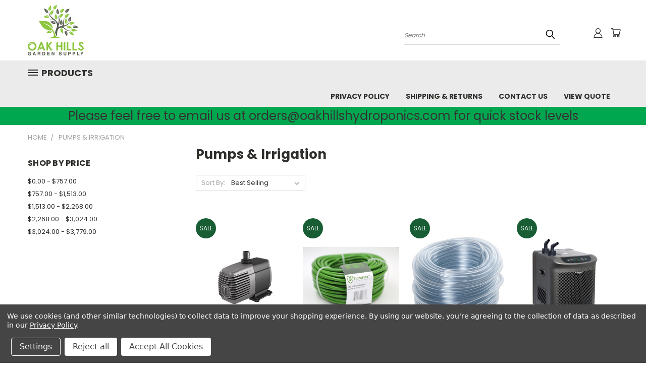

--- FILE ---
content_type: text/html; charset=UTF-8
request_url: https://oakhillshydroponics.com/pumps-irrigation/
body_size: 26145
content:


<!DOCTYPE html>
<html class="no-js" lang="en">
    <head>
        <title>Pumps &amp; Irrigation - Page 1 - Oak Hills Hydroponics</title>
        <link rel="dns-prefetch preconnect" href="https://cdn11.bigcommerce.com/s-jfzczscf0w" crossorigin><link rel="dns-prefetch preconnect" href="https://fonts.googleapis.com/" crossorigin><link rel="dns-prefetch preconnect" href="https://fonts.gstatic.com/" crossorigin>
        <meta name="keywords" content="Hydroponics, nutrients, climate control, dehumidifiers, grow lights, soil"><link rel='canonical' href='https://oakhillshydroponics.com/pumps-irrigation/' /><meta name='platform' content='bigcommerce.stencil' />
        
                <link rel="next" href="https://oakhillshydroponics.com/pumps-irrigation/?page=2">


        <link href="https://cdn11.bigcommerce.com/s-jfzczscf0w/product_images/favicon-32x32.png" rel="shortcut icon">
        <meta name="viewport" content="width=device-width, initial-scale=1">

        <script nonce="">
            document.documentElement.className = document.documentElement.className.replace('no-js', 'js');
        </script>

        <script nonce="">
    function browserSupportsAllFeatures() {
        return window.Promise
            && window.fetch
            && window.URL
            && window.URLSearchParams
            && window.WeakMap
            // object-fit support
            && ('objectFit' in document.documentElement.style);
    }

    function loadScript(src) {
        var js = document.createElement('script');
        js.src = src;
        js.onerror = function () {
            console.error('Failed to load polyfill script ' + src);
        };
        document.head.appendChild(js);
    }

    if (!browserSupportsAllFeatures()) {
        loadScript('https://cdn11.bigcommerce.com/s-jfzczscf0w/stencil/1edfb7b0-ebc0-013d-2801-42f9a3d8067a/e/f7073430-8873-013b-049b-4e390f6f3490/dist/theme-bundle.polyfills.js');
    }
</script>
        <script nonce="">window.consentManagerTranslations = `{"locale":"en","locales":{},"translations":{}}`;</script>

        <script nonce="">
            window.lazySizesConfig = window.lazySizesConfig || {};
            window.lazySizesConfig.loadMode = 1;
        </script>
        <script nonce="" async src="https://cdn11.bigcommerce.com/s-jfzczscf0w/stencil/1edfb7b0-ebc0-013d-2801-42f9a3d8067a/e/f7073430-8873-013b-049b-4e390f6f3490/dist/theme-bundle.head_async.js"></script>

        <script src="https://ajax.googleapis.com/ajax/libs/webfont/1.6.26/webfont.js"></script>

        <script>
            WebFont.load({
                custom: {
                    families: ['Karla', 'Roboto', 'Source Sans Pro']
                },
                classes: false
            });
        </script>


        <link href="https://fonts.googleapis.com/css?family=Poppins:400,700&display=swap" rel="stylesheet">
        <link data-stencil-stylesheet href="https://cdn11.bigcommerce.com/s-jfzczscf0w/stencil/1edfb7b0-ebc0-013d-2801-42f9a3d8067a/e/f7073430-8873-013b-049b-4e390f6f3490/css/theme-43d4cb10-0ea6-013e-a522-3227616da3db.css" rel="stylesheet">
        <link data-stencil-stylesheet href="https://cdn11.bigcommerce.com/s-jfzczscf0w/stencil/1edfb7b0-ebc0-013d-2801-42f9a3d8067a/e/f7073430-8873-013b-049b-4e390f6f3490/css/vault-43d4cb10-0ea6-013e-a522-3227616da3db.css" rel="stylesheet">
        <link data-stencil-stylesheet href="https://cdn11.bigcommerce.com/s-jfzczscf0w/stencil/1edfb7b0-ebc0-013d-2801-42f9a3d8067a/e/f7073430-8873-013b-049b-4e390f6f3490/css/custom-43d4cb10-0ea6-013e-a522-3227616da3db.css" rel="stylesheet">

        
<script type="text/javascript" src="https://checkout-sdk.bigcommerce.com/v1/loader.js" defer ></script>
<script>window.consentManagerStoreConfig = function () { return {"storeName":"Oak Hills Hydroponics","privacyPolicyUrl":"https:\/\/oakhillshydroponics.com\/Privacy_Policy","writeKey":null,"improvedConsentManagerEnabled":true,"AlwaysIncludeScriptsWithConsentTag":true}; };</script>
<script type="text/javascript" src="https://cdn11.bigcommerce.com/shared/js/bodl-consent-32a446f5a681a22e8af09a4ab8f4e4b6deda6487.js" integrity="sha256-uitfaufFdsW9ELiQEkeOgsYedtr3BuhVvA4WaPhIZZY=" crossorigin="anonymous" defer></script>
<script type="text/javascript" src="https://cdn11.bigcommerce.com/shared/js/storefront/consent-manager-config-3013a89bb0485f417056882e3b5cf19e6588b7ba.js" defer></script>
<script type="text/javascript" src="https://cdn11.bigcommerce.com/shared/js/storefront/consent-manager-08633fe15aba542118c03f6d45457262fa9fac88.js" defer></script>
<script type="text/javascript">
var BCData = {};
</script>
<!-- Google tag (gtag.js) - Google Analytics -->
<script async src="https://www.googletagmanager.com/gtag/js?id=UA-153625818-1">
</script>
<script>
  window.dataLayer = window.dataLayer || [];
  function gtag(){dataLayer.push(arguments);}
  gtag('js', new Date());

  gtag('config', 'UA-153625818-1');
</script>
<script src="https://apis.google.com/js/platform.js?onload=renderOptIn" async defer></script>

<script>
  window.renderOptIn = function() {
    window.gapi.load('surveyoptin', function() {
      window.gapi.surveyoptin.render(
        {
          // REQUIRED FIELDS
          "merchant_id": 158014937,
          "order_id": "ORDER_ID",
          "email": "CUSTOMER_EMAIL",
          "delivery_country": "COUNTRY_CODE",
          "estimated_delivery_date": "YYYY-MM-DD",

          // OPTIONAL FIELDS
          "products": [{"gtin":"GTIN1"}, {"gtin":"GTIN2"}]
        });
    });
  }
</script><!-- Google tag (gtag.js) - Google Analytics -->
<script data-bc-cookie-consent="3" type="text/plain" async src="https://www.googletagmanager.com/gtag/js?id=UA-153625818-1">
</script>
<script data-bc-cookie-consent="3" type="text/plain">
  window.dataLayer = window.dataLayer || [];
  function gtag(){dataLayer.push(arguments);}
  gtag('js', new Date());

  gtag('config', 'UA-153625818-1');
</script>
<script nonce="">
(function () {
    var xmlHttp = new XMLHttpRequest();

    xmlHttp.open('POST', 'https://bes.gcp.data.bigcommerce.com/nobot');
    xmlHttp.setRequestHeader('Content-Type', 'application/json');
    xmlHttp.send('{"store_id":"1000843304","timezone_offset":"-7.0","timestamp":"2026-01-25T02:27:38.26668300Z","visit_id":"e09e7d5b-24b3-4e80-9ab4-73c62c22c404","channel_id":1}');
})();
</script>

    </head>
    <body>
      <!-- ACTIVE SHOPNAV DIM PAGE -->
      <div id="shopnav-dim-page" style="display: none;">
        <div style="top: 50%; left: 50%; display: none;" id="dialog" class="window">
          <div id="san"></div>
        </div>
        <div style="width: 2478px; font-size: 32pt; color:white; height: 1202px; display: none; opacity: 0.4;" id="mask"></div>
      </div>
      <!-- END ACTIVE SHOPNAV DIM PAGE -->
      <svg data-src="https://cdn11.bigcommerce.com/s-jfzczscf0w/stencil/1edfb7b0-ebc0-013d-2801-42f9a3d8067a/e/f7073430-8873-013b-049b-4e390f6f3490/img/icon-sprite.svg" class="icons-svg-sprite"></svg>

      <header class="header header-logo--left" role="banner">
    <a href="#" class="mobileMenu-toggle" data-mobile-menu-toggle="menu">
        <span class="mobileMenu-toggleIcon">Toggle menu</span>
    </a>

  <div class="logo-user-section container">
        <div class="header-logo header-logo--left">
            <a href="https://oakhillshydroponics.com/">
            <div class="header-logo-image-container">
                <img class="header-logo-image" src="https://cdn11.bigcommerce.com/s-jfzczscf0w/images/stencil/250x100/oak-hills-garden-supply_1606709074__37928.original.png" alt="Oak Hills Hydroponics" title="Oak Hills Hydroponics">
            </div>
</a>
        </div>
        <nav class="navUser">
    <ul class="navUser-section navUser-section--alt">

        <div class="dropdown dropdown--quickSearch desktop" id="quickSearch" aria-hidden="true" tabindex="-1" data-prevent-quick-search-close>
            <div class="container">
  <a href="#" class="quickSearch-mobileToggle" alt="Submit Search">
      <span class="mobileMenu-toggleIcon"></span>
  </a>
    <form class="form" action="/search.php">
        <fieldset class="form-fieldset">
            <div class="form-field">
                <label class="is-srOnly" for="search_query">Search</label>
                <input class="form-input" data-search-quick name="search_query" id="search_query" data-error-message="Search field cannot be empty." placeholder="Search" autocomplete="off">
                <!-- <input class="button button--primary form-prefixPostfix-button--postfix" type="submit" value=""><svg class="header-icon search-icon"><use xlink:href="#icon-search"></use></svg> -->
            </div>
        </fieldset>
        <div class="search-icon submit">
          <input alt="Submit Search" class="button button--primary form-prefixPostfix-button--postfix" type="submit" value="">
          <svg class="header-icon search-icon" title="submit" alt="submit"><use xlink:href="#icon-search"></use></svg>
        </div>
    </form>
    <section class="quickSearchResults" data-bind="html: results"></section>
</div>
        </div>

        <div class="user-icons">
          <!-- <li class="navUser-item navUser-item--cart user-icons">
              <a
                  class="navUser-action"
                  data-cart-preview
                  data-dropdown="cart-preview-dropdown"
                  data-options="align:right"
                  href="/cart.php"
                  aria-label="Cart with 0 items"
                  <span class="navUser-item-cartLabel"><svg class="header-icon cart-icon"><use xlink:href="#icon-cart"></use></svg></span> <span class="countPill cart-quantity"></span>
              </a>

              <div class="dropdown-menu" id="cart-preview-dropdown" data-dropdown-content aria-hidden="true"></div>
          </li> -->

          <li class="navUser-item navUser-item--cart user-icons">
            <a class="navUser-action"
               data-cart-preview
               data-dropdown="cart-preview-dropdown"
               data-options="align:right"
               href="/cart.php"
               aria-label="Cart with 0 items"
            >
                <!-- <span class="navUser-item-cartLabel">Cart</span>
                <span class="countPill cart-quantity"></span> -->
                <span class="navUser-item-cartLabel"><svg class="header-icon cart-icon"><use xlink:href="#icon-cart"></use></svg></span> <span class="countPill cart-quantity"></span>
            </a>

            <div class="dropdown-menu" id="cart-preview-dropdown" data-dropdown-content aria-hidden="true"></div>
        </li>

          

        <a class="navUser-action navUser-item--compare" href="/compare" data-compare-nav><svg class="header-icon compare-icon"><use xlink:href="#icon-compare"></use></svg><span class="countPill countPill--positive countPill--alt compare"></span></a>

        <!-- <li class="navUser-item navUser-item--account user-icons account"> -->
                    <!-- <a class="navUser-action" href="/login.php"><svg class="header-icon account-icon"><use xlink:href="#icon-account"></use></svg></a> -->
                    <!-- <ul class="account-link enabled"> -->
    <li class="navUser-item navUser-item--account user-icons account">
        <a class="navUser-action account signin-list" alt="User Toolbox" href="/login.php"><svg class="header-icon account-icon"><use xlink:href="#icon-account"></use></svg></a>
        <!-- <a class="navUser-action login" href="/login.php">Sign in</a> -->
        <div class="dropdown-menu signin-list" id="account-dropdown-signin-list">
          <!-- <h2 class="container-header">Account Info</h2> -->
            <nav class="navBar navBar--sub navBar--account signin-list">
    <ul class="navBar-section signout-list">
      <li>
        <a class="navBar-action signout-list" href="/login.php">Sign in  </a>
          <span class="navUser-or"> or </span>
          <a class="navBar-action signout-list" href="/login.php?action=create_account">  Register</a></li>
    </ul>
</nav>
            <!-- <hr class="left full-width" /> -->
            <!-- { {> components / common / currency-selector-dropdown } } -->
            <!-- <a class="button button--primary signin-register logout-button" href="/login.php">Sign in</a> -->
        </div>
     </li>
<!-- </ul> -->
        <!-- </li> -->

        <li class="navUser-item quicksearch mobile">
            <a class="navUser-action navUser-action--quickSearch desktop-toggle" href="#" data-search="quickSearch" aria-controls="quickSearch" aria-expanded="false"><svg class="header-icon search-icon"><use xlink:href="#icon-search"></use></svg></a>
        </li>

    </ul>
    </div>

</nav>
  </div>
    <div id="menu-wrapper">
        <div class="navPages-container" id="menu" data-menu>
          <div class="navPages-wider desktop">
  <div class="nav-minus-logo">
  <div class="mega-cat-nav ">
    <li class="navPages-item navPages-item-page container-header btn">
      <a class="navPages-action">
        <svg class="mega-menu-icon open"><use xlink:href="#icon-v-menu" /></svg><svg class="mega-menu-icon close"><use xlink:href="#icon-close" /><span class="burger-menu">Products</span><span class="burger-menu fixed">Menu</span>
      </a>
      <div class="clear"></div>
    </li>
    <nav class="navPages">
      <div class="mega-cat-dropdown">
        <div class="inner">

        <div id="page-wrapper">
        <div class="category-list">
          <h2 class="container-header mobile">Categories</h2>
          <li class="navPages-item top-level categories">
              <div class="desktop">
    <a class="navPages-action navPages-action-depth-max has-subMenu is-root second-level-parent sideNavTopLevel needsclick" href="https://oakhillshydroponics.com/ac/">AC
    <i class="icon navPages-action-moreIcon closed topLevel" aria-hidden="true"><svg><use xlink:href="#icon-chevron-down" /></svg></i>
    </a>
    <div class="navPage-subMenu navPage-subMenu-horizontal second-level-flyout" id="navPages-484" aria-hidden="true" tabindex="-1">
  <div class="category-title">
    <h2><a class="category-title" href="https://oakhillshydroponics.com/ac/">AC</a></h2>
    <div class="flyout-pagination-container top">
      <a class="navPages-action previous">
        <i class="icon prev" aria-hidden="true">
          <svg><use xlink:href="#icon-circle-left" /></svg>
        </i>
      </a>
      <!-- <span class="dots"></span> -->
      <a class="navPages-action next">
        <i class="icon next" aria-hidden="true">
          <svg><use xlink:href="#icon-circle-right" /></svg>
        </i>
      </a>
    </div>
  </div>
  <div class="flyout-pagination-container bottom">
    <a class="navPages-action previous">
      <i class="icon prev" aria-hidden="true">
        <svg><use xlink:href="#icon-chevron-left" /></svg>
      </i>
    </a>
    <span class="dots"></span>
    <a class="navPages-action next">
      <i class="icon next" aria-hidden="true">
        <svg><use xlink:href="#icon-chevron-left" /></svg>
      </i>
    </a>
  </div>

  <div class="desktop">
    <ul class="navPage-subMenu-list all-second-level-plus-container flyout-page-wrapper">
            <li class="navPage-subMenu-item-child second-level">
                    <a class="navPage-subMenu-action navPages-action navPages-action-depth-max has-subMenu second-level" href="https://oakhillshydroponics.com/ac/dehumidification/">
                        Dehumidification <i class="icon navPages-action-moreIcon second-level" aria-hidden="true"><svg><use xlink:href="#icon-chevron-down" /></svg></i>
                    </a>
                    <div class="navPage-subMenu navPage-subMenu-horizontal third-level-flyout" id="navPages-485" aria-hidden="true" tabindex="-1">
    <ul class="navPage-subMenu-list">
            <li class="navPage-subMenu-item-child third-level">
                    <a class="navPage-subMenu-action navPages-action" href="https://oakhillshydroponics.com/ac/dehumidification/humidification/">Humidification</a>
            </li>
        <li class="navPage-subMenu-item-paren view-all">
            <a class="navPage-subMenu-action navPages-action navPages-action-depth-max view-all" href="https://oakhillshydroponics.com/ac/dehumidification/">View All</a>
        </li>
    </ul>
</div>
            </li>
        <!-- <div class="flyout-pagination-container bottom">
          <a class="navPages-action previous">
            <i class="icon prev" aria-hidden="true">
              <svg><use xlink:href="#icon-chevron-left" /></svg>
            </i>
          </a>
          <span class="dots"></span>
          <a class="navPages-action next">
            <i class="icon next" aria-hidden="true">
              <svg><use xlink:href="#icon-chevron-left" /></svg>
            </i>
          </a>
        </div> -->

    </ul>
    </div>

<div class="mobile">
    <ul class="navPage-subMenu-list all-second-level-plus-container flyout-page-wrapper">
            <li class="navPage-subMenu-item-child second-level">
                    <a class="navPage-subMenu-action navPages-action navPages-action-depth-max has-subMenu second-level" href="https://oakhillshydroponics.com/ac/dehumidification/">
                        Dehumidification
                    </a>
                    <i class="icon navPages-action-moreIcon second-level" aria-hidden="true"><svg><use xlink:href="#icon-chevron-down" /></svg></i>
                    <div class="navPage-subMenu navPage-subMenu-horizontal third-level-flyout" id="navPages-485" aria-hidden="true" tabindex="-1">
    <ul class="navPage-subMenu-list">
            <li class="navPage-subMenu-item-child third-level">
                    <a class="navPage-subMenu-action navPages-action" href="https://oakhillshydroponics.com/ac/dehumidification/humidification/">Humidification</a>
            </li>
        <li class="navPage-subMenu-item-paren view-all">
            <a class="navPage-subMenu-action navPages-action navPages-action-depth-max view-all" href="https://oakhillshydroponics.com/ac/dehumidification/">View All</a>
        </li>
    </ul>
</div>
            </li>
        <!-- <div class="flyout-pagination-container bottom">
          <a class="navPages-action previous">
            <i class="icon prev" aria-hidden="true">
              <svg><use xlink:href="#icon-chevron-left" /></svg>
            </i>
          </a>
          <span class="dots"></span>
          <a class="navPages-action next">
            <i class="icon next" aria-hidden="true">
              <svg><use xlink:href="#icon-chevron-left" /></svg>
            </i>
          </a>
        </div> -->

    </ul>
    </div>
</div>
</div>

<div class="mobile">
    <a class="navPages-action navPages-action-depth-max has-subMenu is-root second-level-parent sideNavTopLevel needsclick" href="https://oakhillshydroponics.com/ac/">AC
    </a>
     <i class="icon navPages-action-moreIcon closed topLevel" aria-hidden="true"><svg><use xlink:href="#icon-chevron-down" /></svg></i>
    <div class="navPage-subMenu navPage-subMenu-horizontal second-level-flyout" id="navPages-484" aria-hidden="true" tabindex="-1">
  <div class="category-title">
    <h2><a class="category-title" href="https://oakhillshydroponics.com/ac/">AC</a></h2>
    <div class="flyout-pagination-container top">
      <a class="navPages-action previous">
        <i class="icon prev" aria-hidden="true">
          <svg><use xlink:href="#icon-circle-left" /></svg>
        </i>
      </a>
      <!-- <span class="dots"></span> -->
      <a class="navPages-action next">
        <i class="icon next" aria-hidden="true">
          <svg><use xlink:href="#icon-circle-right" /></svg>
        </i>
      </a>
    </div>
  </div>
  <div class="flyout-pagination-container bottom">
    <a class="navPages-action previous">
      <i class="icon prev" aria-hidden="true">
        <svg><use xlink:href="#icon-chevron-left" /></svg>
      </i>
    </a>
    <span class="dots"></span>
    <a class="navPages-action next">
      <i class="icon next" aria-hidden="true">
        <svg><use xlink:href="#icon-chevron-left" /></svg>
      </i>
    </a>
  </div>

  <div class="desktop">
    <ul class="navPage-subMenu-list all-second-level-plus-container flyout-page-wrapper">
            <li class="navPage-subMenu-item-child second-level">
                    <a class="navPage-subMenu-action navPages-action navPages-action-depth-max has-subMenu second-level" href="https://oakhillshydroponics.com/ac/dehumidification/">
                        Dehumidification <i class="icon navPages-action-moreIcon second-level" aria-hidden="true"><svg><use xlink:href="#icon-chevron-down" /></svg></i>
                    </a>
                    <div class="navPage-subMenu navPage-subMenu-horizontal third-level-flyout" id="navPages-485" aria-hidden="true" tabindex="-1">
    <ul class="navPage-subMenu-list">
            <li class="navPage-subMenu-item-child third-level">
                    <a class="navPage-subMenu-action navPages-action" href="https://oakhillshydroponics.com/ac/dehumidification/humidification/">Humidification</a>
            </li>
        <li class="navPage-subMenu-item-paren view-all">
            <a class="navPage-subMenu-action navPages-action navPages-action-depth-max view-all" href="https://oakhillshydroponics.com/ac/dehumidification/">View All</a>
        </li>
    </ul>
</div>
            </li>
        <!-- <div class="flyout-pagination-container bottom">
          <a class="navPages-action previous">
            <i class="icon prev" aria-hidden="true">
              <svg><use xlink:href="#icon-chevron-left" /></svg>
            </i>
          </a>
          <span class="dots"></span>
          <a class="navPages-action next">
            <i class="icon next" aria-hidden="true">
              <svg><use xlink:href="#icon-chevron-left" /></svg>
            </i>
          </a>
        </div> -->

    </ul>
    </div>

<div class="mobile">
    <ul class="navPage-subMenu-list all-second-level-plus-container flyout-page-wrapper">
            <li class="navPage-subMenu-item-child second-level">
                    <a class="navPage-subMenu-action navPages-action navPages-action-depth-max has-subMenu second-level" href="https://oakhillshydroponics.com/ac/dehumidification/">
                        Dehumidification
                    </a>
                    <i class="icon navPages-action-moreIcon second-level" aria-hidden="true"><svg><use xlink:href="#icon-chevron-down" /></svg></i>
                    <div class="navPage-subMenu navPage-subMenu-horizontal third-level-flyout" id="navPages-485" aria-hidden="true" tabindex="-1">
    <ul class="navPage-subMenu-list">
            <li class="navPage-subMenu-item-child third-level">
                    <a class="navPage-subMenu-action navPages-action" href="https://oakhillshydroponics.com/ac/dehumidification/humidification/">Humidification</a>
            </li>
        <li class="navPage-subMenu-item-paren view-all">
            <a class="navPage-subMenu-action navPages-action navPages-action-depth-max view-all" href="https://oakhillshydroponics.com/ac/dehumidification/">View All</a>
        </li>
    </ul>
</div>
            </li>
        <!-- <div class="flyout-pagination-container bottom">
          <a class="navPages-action previous">
            <i class="icon prev" aria-hidden="true">
              <svg><use xlink:href="#icon-chevron-left" /></svg>
            </i>
          </a>
          <span class="dots"></span>
          <a class="navPages-action next">
            <i class="icon next" aria-hidden="true">
              <svg><use xlink:href="#icon-chevron-left" /></svg>
            </i>
          </a>
        </div> -->

    </ul>
    </div>
</div>
</div>
          </li>
          <li class="navPages-item top-level categories">
              <div class="desktop">
    <a class="navPages-action navPages-action-depth-max has-subMenu is-root second-level-parent sideNavTopLevel needsclick" href="https://oakhillshydroponics.com/Air-purification/">Air Purification
    <i class="icon navPages-action-moreIcon closed topLevel" aria-hidden="true"><svg><use xlink:href="#icon-chevron-down" /></svg></i>
    </a>
    <div class="navPage-subMenu navPage-subMenu-horizontal second-level-flyout" id="navPages-372" aria-hidden="true" tabindex="-1">
  <div class="category-title">
    <h2><a class="category-title" href="https://oakhillshydroponics.com/Air-purification/">Air Purification</a></h2>
    <div class="flyout-pagination-container top">
      <a class="navPages-action previous">
        <i class="icon prev" aria-hidden="true">
          <svg><use xlink:href="#icon-circle-left" /></svg>
        </i>
      </a>
      <!-- <span class="dots"></span> -->
      <a class="navPages-action next">
        <i class="icon next" aria-hidden="true">
          <svg><use xlink:href="#icon-circle-right" /></svg>
        </i>
      </a>
    </div>
  </div>
  <div class="flyout-pagination-container bottom">
    <a class="navPages-action previous">
      <i class="icon prev" aria-hidden="true">
        <svg><use xlink:href="#icon-chevron-left" /></svg>
      </i>
    </a>
    <span class="dots"></span>
    <a class="navPages-action next">
      <i class="icon next" aria-hidden="true">
        <svg><use xlink:href="#icon-chevron-left" /></svg>
      </i>
    </a>
  </div>

  <div class="desktop">
    <ul class="navPage-subMenu-list all-second-level-plus-container flyout-page-wrapper">
            <li class="navPage-subMenu-item-child second-level">
                    <a class="navPage-subMenu-action navPages-action second-level" href="https://oakhillshydroponics.com/air-purification/fans-and-ducting/">Fans and Ducting</a>
                    <!-- <a class="navPage-subMenu-action navPages-action navPages-action-depth-max view-all" href="https://oakhillshydroponics.com/air-purification/fans-and-ducting/">View All</a> -->
            </li>
            <li class="navPage-subMenu-item-child second-level">
                    <a class="navPage-subMenu-action navPages-action second-level" href="https://oakhillshydroponics.com/air-purification/filter-flanges/">Filter Flanges</a>
                    <!-- <a class="navPage-subMenu-action navPages-action navPages-action-depth-max view-all" href="https://oakhillshydroponics.com/air-purification/filter-flanges/">View All</a> -->
            </li>
            <li class="navPage-subMenu-item-child second-level">
                    <a class="navPage-subMenu-action navPages-action second-level" href="https://oakhillshydroponics.com/air-purification/air-filters/">Air Filters</a>
                    <!-- <a class="navPage-subMenu-action navPages-action navPages-action-depth-max view-all" href="https://oakhillshydroponics.com/air-purification/air-filters/">View All</a> -->
            </li>
        <!-- <div class="flyout-pagination-container bottom">
          <a class="navPages-action previous">
            <i class="icon prev" aria-hidden="true">
              <svg><use xlink:href="#icon-chevron-left" /></svg>
            </i>
          </a>
          <span class="dots"></span>
          <a class="navPages-action next">
            <i class="icon next" aria-hidden="true">
              <svg><use xlink:href="#icon-chevron-left" /></svg>
            </i>
          </a>
        </div> -->

    </ul>
    </div>

<div class="mobile">
    <ul class="navPage-subMenu-list all-second-level-plus-container flyout-page-wrapper">
            <li class="navPage-subMenu-item-child second-level">
                    <a class="navPage-subMenu-action navPages-action second-level" href="https://oakhillshydroponics.com/air-purification/fans-and-ducting/">Fans and Ducting</a>
                    <!-- <a class="navPage-subMenu-action navPages-action navPages-action-depth-max view-all" href="https://oakhillshydroponics.com/air-purification/fans-and-ducting/">View All</a> -->
            </li>
            <li class="navPage-subMenu-item-child second-level">
                    <a class="navPage-subMenu-action navPages-action second-level" href="https://oakhillshydroponics.com/air-purification/filter-flanges/">Filter Flanges</a>
                    <!-- <a class="navPage-subMenu-action navPages-action navPages-action-depth-max view-all" href="https://oakhillshydroponics.com/air-purification/filter-flanges/">View All</a> -->
            </li>
            <li class="navPage-subMenu-item-child second-level">
                    <a class="navPage-subMenu-action navPages-action second-level" href="https://oakhillshydroponics.com/air-purification/air-filters/">Air Filters</a>
                    <!-- <a class="navPage-subMenu-action navPages-action navPages-action-depth-max view-all" href="https://oakhillshydroponics.com/air-purification/air-filters/">View All</a> -->
            </li>
        <!-- <div class="flyout-pagination-container bottom">
          <a class="navPages-action previous">
            <i class="icon prev" aria-hidden="true">
              <svg><use xlink:href="#icon-chevron-left" /></svg>
            </i>
          </a>
          <span class="dots"></span>
          <a class="navPages-action next">
            <i class="icon next" aria-hidden="true">
              <svg><use xlink:href="#icon-chevron-left" /></svg>
            </i>
          </a>
        </div> -->

    </ul>
    </div>
</div>
</div>

<div class="mobile">
    <a class="navPages-action navPages-action-depth-max has-subMenu is-root second-level-parent sideNavTopLevel needsclick" href="https://oakhillshydroponics.com/Air-purification/">Air Purification
    </a>
     <i class="icon navPages-action-moreIcon closed topLevel" aria-hidden="true"><svg><use xlink:href="#icon-chevron-down" /></svg></i>
    <div class="navPage-subMenu navPage-subMenu-horizontal second-level-flyout" id="navPages-372" aria-hidden="true" tabindex="-1">
  <div class="category-title">
    <h2><a class="category-title" href="https://oakhillshydroponics.com/Air-purification/">Air Purification</a></h2>
    <div class="flyout-pagination-container top">
      <a class="navPages-action previous">
        <i class="icon prev" aria-hidden="true">
          <svg><use xlink:href="#icon-circle-left" /></svg>
        </i>
      </a>
      <!-- <span class="dots"></span> -->
      <a class="navPages-action next">
        <i class="icon next" aria-hidden="true">
          <svg><use xlink:href="#icon-circle-right" /></svg>
        </i>
      </a>
    </div>
  </div>
  <div class="flyout-pagination-container bottom">
    <a class="navPages-action previous">
      <i class="icon prev" aria-hidden="true">
        <svg><use xlink:href="#icon-chevron-left" /></svg>
      </i>
    </a>
    <span class="dots"></span>
    <a class="navPages-action next">
      <i class="icon next" aria-hidden="true">
        <svg><use xlink:href="#icon-chevron-left" /></svg>
      </i>
    </a>
  </div>

  <div class="desktop">
    <ul class="navPage-subMenu-list all-second-level-plus-container flyout-page-wrapper">
            <li class="navPage-subMenu-item-child second-level">
                    <a class="navPage-subMenu-action navPages-action second-level" href="https://oakhillshydroponics.com/air-purification/fans-and-ducting/">Fans and Ducting</a>
                    <!-- <a class="navPage-subMenu-action navPages-action navPages-action-depth-max view-all" href="https://oakhillshydroponics.com/air-purification/fans-and-ducting/">View All</a> -->
            </li>
            <li class="navPage-subMenu-item-child second-level">
                    <a class="navPage-subMenu-action navPages-action second-level" href="https://oakhillshydroponics.com/air-purification/filter-flanges/">Filter Flanges</a>
                    <!-- <a class="navPage-subMenu-action navPages-action navPages-action-depth-max view-all" href="https://oakhillshydroponics.com/air-purification/filter-flanges/">View All</a> -->
            </li>
            <li class="navPage-subMenu-item-child second-level">
                    <a class="navPage-subMenu-action navPages-action second-level" href="https://oakhillshydroponics.com/air-purification/air-filters/">Air Filters</a>
                    <!-- <a class="navPage-subMenu-action navPages-action navPages-action-depth-max view-all" href="https://oakhillshydroponics.com/air-purification/air-filters/">View All</a> -->
            </li>
        <!-- <div class="flyout-pagination-container bottom">
          <a class="navPages-action previous">
            <i class="icon prev" aria-hidden="true">
              <svg><use xlink:href="#icon-chevron-left" /></svg>
            </i>
          </a>
          <span class="dots"></span>
          <a class="navPages-action next">
            <i class="icon next" aria-hidden="true">
              <svg><use xlink:href="#icon-chevron-left" /></svg>
            </i>
          </a>
        </div> -->

    </ul>
    </div>

<div class="mobile">
    <ul class="navPage-subMenu-list all-second-level-plus-container flyout-page-wrapper">
            <li class="navPage-subMenu-item-child second-level">
                    <a class="navPage-subMenu-action navPages-action second-level" href="https://oakhillshydroponics.com/air-purification/fans-and-ducting/">Fans and Ducting</a>
                    <!-- <a class="navPage-subMenu-action navPages-action navPages-action-depth-max view-all" href="https://oakhillshydroponics.com/air-purification/fans-and-ducting/">View All</a> -->
            </li>
            <li class="navPage-subMenu-item-child second-level">
                    <a class="navPage-subMenu-action navPages-action second-level" href="https://oakhillshydroponics.com/air-purification/filter-flanges/">Filter Flanges</a>
                    <!-- <a class="navPage-subMenu-action navPages-action navPages-action-depth-max view-all" href="https://oakhillshydroponics.com/air-purification/filter-flanges/">View All</a> -->
            </li>
            <li class="navPage-subMenu-item-child second-level">
                    <a class="navPage-subMenu-action navPages-action second-level" href="https://oakhillshydroponics.com/air-purification/air-filters/">Air Filters</a>
                    <!-- <a class="navPage-subMenu-action navPages-action navPages-action-depth-max view-all" href="https://oakhillshydroponics.com/air-purification/air-filters/">View All</a> -->
            </li>
        <!-- <div class="flyout-pagination-container bottom">
          <a class="navPages-action previous">
            <i class="icon prev" aria-hidden="true">
              <svg><use xlink:href="#icon-chevron-left" /></svg>
            </i>
          </a>
          <span class="dots"></span>
          <a class="navPages-action next">
            <i class="icon next" aria-hidden="true">
              <svg><use xlink:href="#icon-chevron-left" /></svg>
            </i>
          </a>
        </div> -->

    </ul>
    </div>
</div>
</div>
          </li>
          <li class="navPages-item top-level categories">
              <div class="desktop">
    <a class="navPages-action single-level sideNavTopLevel needsclick" href="https://oakhillshydroponics.com/chillers-heaters-purification/">Chillers, Heaters &amp; Purification</a>
</div>

<div class="mobile">
    <a class="navPages-action single-level sideNavTopLevel needsclick" href="https://oakhillshydroponics.com/chillers-heaters-purification/">Chillers, Heaters &amp; Purification</a>
</div>
          </li>
          <li class="navPages-item top-level categories">
              <div class="desktop">
    <a class="navPages-action single-level sideNavTopLevel needsclick" href="https://oakhillshydroponics.com/cloning-seed-starting/">Cloning &amp; Seed Starting</a>
</div>

<div class="mobile">
    <a class="navPages-action single-level sideNavTopLevel needsclick" href="https://oakhillshydroponics.com/cloning-seed-starting/">Cloning &amp; Seed Starting</a>
</div>
          </li>
          <li class="navPages-item top-level categories">
              <div class="desktop">
    <a class="navPages-action single-level sideNavTopLevel needsclick" href="https://oakhillshydroponics.com/dlc-leds/">DLC LEDs</a>
</div>

<div class="mobile">
    <a class="navPages-action single-level sideNavTopLevel needsclick" href="https://oakhillshydroponics.com/dlc-leds/">DLC LEDs</a>
</div>
          </li>
          <li class="navPages-item top-level categories">
              <div class="desktop">
    <a class="navPages-action single-level sideNavTopLevel needsclick" href="https://oakhillshydroponics.com/environmental-controllers/">Environmental Controllers</a>
</div>

<div class="mobile">
    <a class="navPages-action single-level sideNavTopLevel needsclick" href="https://oakhillshydroponics.com/environmental-controllers/">Environmental Controllers</a>
</div>
          </li>
          <li class="navPages-item top-level categories">
              <div class="desktop">
    <a class="navPages-action single-level sideNavTopLevel needsclick" href="https://oakhillshydroponics.com/fluorescent-lighting/">Fluorescent Lighting</a>
</div>

<div class="mobile">
    <a class="navPages-action single-level sideNavTopLevel needsclick" href="https://oakhillshydroponics.com/fluorescent-lighting/">Fluorescent Lighting</a>
</div>
          </li>
          <li class="navPages-item top-level categories">
              <div class="desktop">
    <a class="navPages-action single-level sideNavTopLevel needsclick" href="https://oakhillshydroponics.com/food-water-storage/">Food &amp; Water Storage</a>
</div>

<div class="mobile">
    <a class="navPages-action single-level sideNavTopLevel needsclick" href="https://oakhillshydroponics.com/food-water-storage/">Food &amp; Water Storage</a>
</div>
          </li>
          <li class="navPages-item top-level categories">
              <div class="desktop">
    <a class="navPages-action single-level sideNavTopLevel needsclick" href="https://oakhillshydroponics.com/food-storage/">Food Storage</a>
</div>

<div class="mobile">
    <a class="navPages-action single-level sideNavTopLevel needsclick" href="https://oakhillshydroponics.com/food-storage/">Food Storage</a>
</div>
          </li>
          <li class="navPages-item top-level categories">
              <div class="desktop">
    <a class="navPages-action single-level sideNavTopLevel needsclick" href="https://oakhillshydroponics.com/garden-hygiene-and-safety-1/">Garden Hygiene and Safety</a>
</div>

<div class="mobile">
    <a class="navPages-action single-level sideNavTopLevel needsclick" href="https://oakhillshydroponics.com/garden-hygiene-and-safety-1/">Garden Hygiene and Safety</a>
</div>
          </li>
          <li class="navPages-item top-level categories">
              <div class="desktop">
    <a class="navPages-action single-level sideNavTopLevel needsclick" href="https://oakhillshydroponics.com/gavita-2/">Gavita</a>
</div>

<div class="mobile">
    <a class="navPages-action single-level sideNavTopLevel needsclick" href="https://oakhillshydroponics.com/gavita-2/">Gavita</a>
</div>
          </li>
          <li class="navPages-item top-level categories">
              <div class="desktop">
    <a class="navPages-action single-level sideNavTopLevel needsclick" href="https://oakhillshydroponics.com/grow-light-ballasts-1/">Grow Light Ballasts</a>
</div>

<div class="mobile">
    <a class="navPages-action single-level sideNavTopLevel needsclick" href="https://oakhillshydroponics.com/grow-light-ballasts-1/">Grow Light Ballasts</a>
</div>
          </li>
          <li class="navPages-item top-level categories">
              <div class="desktop">
    <a class="navPages-action single-level sideNavTopLevel needsclick" href="https://oakhillshydroponics.com/grow-light-lamps-1/">Grow Light Lamps</a>
</div>

<div class="mobile">
    <a class="navPages-action single-level sideNavTopLevel needsclick" href="https://oakhillshydroponics.com/grow-light-lamps-1/">Grow Light Lamps</a>
</div>
          </li>
          <li class="navPages-item top-level categories">
              <div class="desktop">
    <a class="navPages-action single-level sideNavTopLevel needsclick" href="https://oakhillshydroponics.com/grow-light-reflectors-1/">Grow Light Reflectors</a>
</div>

<div class="mobile">
    <a class="navPages-action single-level sideNavTopLevel needsclick" href="https://oakhillshydroponics.com/grow-light-reflectors-1/">Grow Light Reflectors</a>
</div>
          </li>
          <li class="navPages-item top-level categories">
              <div class="desktop">
    <a class="navPages-action navPages-action-depth-max has-subMenu is-root second-level-parent sideNavTopLevel needsclick" href="https://oakhillshydroponics.com/grow-system/">Grow System
    <i class="icon navPages-action-moreIcon closed topLevel" aria-hidden="true"><svg><use xlink:href="#icon-chevron-down" /></svg></i>
    </a>
    <div class="navPage-subMenu navPage-subMenu-horizontal second-level-flyout" id="navPages-493" aria-hidden="true" tabindex="-1">
  <div class="category-title">
    <h2><a class="category-title" href="https://oakhillshydroponics.com/grow-system/">Grow System</a></h2>
    <div class="flyout-pagination-container top">
      <a class="navPages-action previous">
        <i class="icon prev" aria-hidden="true">
          <svg><use xlink:href="#icon-circle-left" /></svg>
        </i>
      </a>
      <!-- <span class="dots"></span> -->
      <a class="navPages-action next">
        <i class="icon next" aria-hidden="true">
          <svg><use xlink:href="#icon-circle-right" /></svg>
        </i>
      </a>
    </div>
  </div>
  <div class="flyout-pagination-container bottom">
    <a class="navPages-action previous">
      <i class="icon prev" aria-hidden="true">
        <svg><use xlink:href="#icon-chevron-left" /></svg>
      </i>
    </a>
    <span class="dots"></span>
    <a class="navPages-action next">
      <i class="icon next" aria-hidden="true">
        <svg><use xlink:href="#icon-chevron-left" /></svg>
      </i>
    </a>
  </div>

  <div class="desktop">
    <ul class="navPage-subMenu-list all-second-level-plus-container flyout-page-wrapper">
            <li class="navPage-subMenu-item-child second-level">
                    <a class="navPage-subMenu-action navPages-action navPages-action-depth-max has-subMenu second-level" href="https://oakhillshydroponics.com/grow-system/trays/">
                        Trays <i class="icon navPages-action-moreIcon second-level" aria-hidden="true"><svg><use xlink:href="#icon-chevron-down" /></svg></i>
                    </a>
                    <div class="navPage-subMenu navPage-subMenu-horizontal third-level-flyout" id="navPages-494" aria-hidden="true" tabindex="-1">
    <ul class="navPage-subMenu-list">
            <li class="navPage-subMenu-item-child third-level">
                    <a class="navPage-subMenu-action navPages-action" href="https://oakhillshydroponics.com/grow-system/trays/reservoirs/">Reservoirs</a>
            </li>
        <li class="navPage-subMenu-item-paren view-all">
            <a class="navPage-subMenu-action navPages-action navPages-action-depth-max view-all" href="https://oakhillshydroponics.com/grow-system/trays/">View All</a>
        </li>
    </ul>
</div>
            </li>
        <!-- <div class="flyout-pagination-container bottom">
          <a class="navPages-action previous">
            <i class="icon prev" aria-hidden="true">
              <svg><use xlink:href="#icon-chevron-left" /></svg>
            </i>
          </a>
          <span class="dots"></span>
          <a class="navPages-action next">
            <i class="icon next" aria-hidden="true">
              <svg><use xlink:href="#icon-chevron-left" /></svg>
            </i>
          </a>
        </div> -->

    </ul>
    </div>

<div class="mobile">
    <ul class="navPage-subMenu-list all-second-level-plus-container flyout-page-wrapper">
            <li class="navPage-subMenu-item-child second-level">
                    <a class="navPage-subMenu-action navPages-action navPages-action-depth-max has-subMenu second-level" href="https://oakhillshydroponics.com/grow-system/trays/">
                        Trays
                    </a>
                    <i class="icon navPages-action-moreIcon second-level" aria-hidden="true"><svg><use xlink:href="#icon-chevron-down" /></svg></i>
                    <div class="navPage-subMenu navPage-subMenu-horizontal third-level-flyout" id="navPages-494" aria-hidden="true" tabindex="-1">
    <ul class="navPage-subMenu-list">
            <li class="navPage-subMenu-item-child third-level">
                    <a class="navPage-subMenu-action navPages-action" href="https://oakhillshydroponics.com/grow-system/trays/reservoirs/">Reservoirs</a>
            </li>
        <li class="navPage-subMenu-item-paren view-all">
            <a class="navPage-subMenu-action navPages-action navPages-action-depth-max view-all" href="https://oakhillshydroponics.com/grow-system/trays/">View All</a>
        </li>
    </ul>
</div>
            </li>
        <!-- <div class="flyout-pagination-container bottom">
          <a class="navPages-action previous">
            <i class="icon prev" aria-hidden="true">
              <svg><use xlink:href="#icon-chevron-left" /></svg>
            </i>
          </a>
          <span class="dots"></span>
          <a class="navPages-action next">
            <i class="icon next" aria-hidden="true">
              <svg><use xlink:href="#icon-chevron-left" /></svg>
            </i>
          </a>
        </div> -->

    </ul>
    </div>
</div>
</div>

<div class="mobile">
    <a class="navPages-action navPages-action-depth-max has-subMenu is-root second-level-parent sideNavTopLevel needsclick" href="https://oakhillshydroponics.com/grow-system/">Grow System
    </a>
     <i class="icon navPages-action-moreIcon closed topLevel" aria-hidden="true"><svg><use xlink:href="#icon-chevron-down" /></svg></i>
    <div class="navPage-subMenu navPage-subMenu-horizontal second-level-flyout" id="navPages-493" aria-hidden="true" tabindex="-1">
  <div class="category-title">
    <h2><a class="category-title" href="https://oakhillshydroponics.com/grow-system/">Grow System</a></h2>
    <div class="flyout-pagination-container top">
      <a class="navPages-action previous">
        <i class="icon prev" aria-hidden="true">
          <svg><use xlink:href="#icon-circle-left" /></svg>
        </i>
      </a>
      <!-- <span class="dots"></span> -->
      <a class="navPages-action next">
        <i class="icon next" aria-hidden="true">
          <svg><use xlink:href="#icon-circle-right" /></svg>
        </i>
      </a>
    </div>
  </div>
  <div class="flyout-pagination-container bottom">
    <a class="navPages-action previous">
      <i class="icon prev" aria-hidden="true">
        <svg><use xlink:href="#icon-chevron-left" /></svg>
      </i>
    </a>
    <span class="dots"></span>
    <a class="navPages-action next">
      <i class="icon next" aria-hidden="true">
        <svg><use xlink:href="#icon-chevron-left" /></svg>
      </i>
    </a>
  </div>

  <div class="desktop">
    <ul class="navPage-subMenu-list all-second-level-plus-container flyout-page-wrapper">
            <li class="navPage-subMenu-item-child second-level">
                    <a class="navPage-subMenu-action navPages-action navPages-action-depth-max has-subMenu second-level" href="https://oakhillshydroponics.com/grow-system/trays/">
                        Trays <i class="icon navPages-action-moreIcon second-level" aria-hidden="true"><svg><use xlink:href="#icon-chevron-down" /></svg></i>
                    </a>
                    <div class="navPage-subMenu navPage-subMenu-horizontal third-level-flyout" id="navPages-494" aria-hidden="true" tabindex="-1">
    <ul class="navPage-subMenu-list">
            <li class="navPage-subMenu-item-child third-level">
                    <a class="navPage-subMenu-action navPages-action" href="https://oakhillshydroponics.com/grow-system/trays/reservoirs/">Reservoirs</a>
            </li>
        <li class="navPage-subMenu-item-paren view-all">
            <a class="navPage-subMenu-action navPages-action navPages-action-depth-max view-all" href="https://oakhillshydroponics.com/grow-system/trays/">View All</a>
        </li>
    </ul>
</div>
            </li>
        <!-- <div class="flyout-pagination-container bottom">
          <a class="navPages-action previous">
            <i class="icon prev" aria-hidden="true">
              <svg><use xlink:href="#icon-chevron-left" /></svg>
            </i>
          </a>
          <span class="dots"></span>
          <a class="navPages-action next">
            <i class="icon next" aria-hidden="true">
              <svg><use xlink:href="#icon-chevron-left" /></svg>
            </i>
          </a>
        </div> -->

    </ul>
    </div>

<div class="mobile">
    <ul class="navPage-subMenu-list all-second-level-plus-container flyout-page-wrapper">
            <li class="navPage-subMenu-item-child second-level">
                    <a class="navPage-subMenu-action navPages-action navPages-action-depth-max has-subMenu second-level" href="https://oakhillshydroponics.com/grow-system/trays/">
                        Trays
                    </a>
                    <i class="icon navPages-action-moreIcon second-level" aria-hidden="true"><svg><use xlink:href="#icon-chevron-down" /></svg></i>
                    <div class="navPage-subMenu navPage-subMenu-horizontal third-level-flyout" id="navPages-494" aria-hidden="true" tabindex="-1">
    <ul class="navPage-subMenu-list">
            <li class="navPage-subMenu-item-child third-level">
                    <a class="navPage-subMenu-action navPages-action" href="https://oakhillshydroponics.com/grow-system/trays/reservoirs/">Reservoirs</a>
            </li>
        <li class="navPage-subMenu-item-paren view-all">
            <a class="navPage-subMenu-action navPages-action navPages-action-depth-max view-all" href="https://oakhillshydroponics.com/grow-system/trays/">View All</a>
        </li>
    </ul>
</div>
            </li>
        <!-- <div class="flyout-pagination-container bottom">
          <a class="navPages-action previous">
            <i class="icon prev" aria-hidden="true">
              <svg><use xlink:href="#icon-chevron-left" /></svg>
            </i>
          </a>
          <span class="dots"></span>
          <a class="navPages-action next">
            <i class="icon next" aria-hidden="true">
              <svg><use xlink:href="#icon-chevron-left" /></svg>
            </i>
          </a>
        </div> -->

    </ul>
    </div>
</div>
</div>
          </li>
          <li class="navPages-item top-level categories">
              <div class="desktop">
    <a class="navPages-action single-level sideNavTopLevel needsclick" href="https://oakhillshydroponics.com/hand-tools-1/">Hand Tools</a>
</div>

<div class="mobile">
    <a class="navPages-action single-level sideNavTopLevel needsclick" href="https://oakhillshydroponics.com/hand-tools-1/">Hand Tools</a>
</div>
          </li>
          <li class="navPages-item top-level categories">
              <div class="desktop">
    <a class="navPages-action single-level sideNavTopLevel needsclick" href="https://oakhillshydroponics.com/hydro-trays-components-1/">Hydro Trays &amp; Components</a>
</div>

<div class="mobile">
    <a class="navPages-action single-level sideNavTopLevel needsclick" href="https://oakhillshydroponics.com/hydro-trays-components-1/">Hydro Trays &amp; Components</a>
</div>
          </li>
          <li class="navPages-item top-level categories">
              <div class="desktop">
    <a class="navPages-action single-level sideNavTopLevel needsclick" href="https://oakhillshydroponics.com/led-lighting-1/">LED Lighting</a>
</div>

<div class="mobile">
    <a class="navPages-action single-level sideNavTopLevel needsclick" href="https://oakhillshydroponics.com/led-lighting-1/">LED Lighting</a>
</div>
          </li>
          <li class="navPages-item top-level categories">
              <div class="desktop">
    <a class="navPages-action single-level sideNavTopLevel needsclick" href="https://oakhillshydroponics.com/light-movers-hangers/">Light Movers Hangers</a>
</div>

<div class="mobile">
    <a class="navPages-action single-level sideNavTopLevel needsclick" href="https://oakhillshydroponics.com/light-movers-hangers/">Light Movers Hangers</a>
</div>
          </li>
          <li class="navPages-item top-level categories">
              <div class="desktop">
    <a class="navPages-action single-level sideNavTopLevel needsclick" href="https://oakhillshydroponics.com/lighting-electrical-components/">Lighting &amp; Electrical Components</a>
</div>

<div class="mobile">
    <a class="navPages-action single-level sideNavTopLevel needsclick" href="https://oakhillshydroponics.com/lighting-electrical-components/">Lighting &amp; Electrical Components</a>
</div>
          </li>
          <li class="navPages-item top-level categories">
              <div class="desktop">
    <a class="navPages-action single-level sideNavTopLevel needsclick" href="https://oakhillshydroponics.com/lighting-accessories-1/">Lighting Accessories</a>
</div>

<div class="mobile">
    <a class="navPages-action single-level sideNavTopLevel needsclick" href="https://oakhillshydroponics.com/lighting-accessories-1/">Lighting Accessories</a>
</div>
          </li>
          <li class="navPages-item top-level categories">
              <div class="desktop">
    <a class="navPages-action single-level sideNavTopLevel needsclick" href="https://oakhillshydroponics.com/nutrients-and-supplements/">Nutrients and Supplements</a>
</div>

<div class="mobile">
    <a class="navPages-action single-level sideNavTopLevel needsclick" href="https://oakhillshydroponics.com/nutrients-and-supplements/">Nutrients and Supplements</a>
</div>
          </li>
          <li class="navPages-item top-level categories">
              <div class="desktop">
    <a class="navPages-action navPages-action-depth-max has-subMenu is-root second-level-parent sideNavTopLevel needsclick" href="https://oakhillshydroponics.com/ph/">PH
    <i class="icon navPages-action-moreIcon closed topLevel" aria-hidden="true"><svg><use xlink:href="#icon-chevron-down" /></svg></i>
    </a>
    <div class="navPage-subMenu navPage-subMenu-horizontal second-level-flyout" id="navPages-515" aria-hidden="true" tabindex="-1">
  <div class="category-title">
    <h2><a class="category-title" href="https://oakhillshydroponics.com/ph/">PH</a></h2>
    <div class="flyout-pagination-container top">
      <a class="navPages-action previous">
        <i class="icon prev" aria-hidden="true">
          <svg><use xlink:href="#icon-circle-left" /></svg>
        </i>
      </a>
      <!-- <span class="dots"></span> -->
      <a class="navPages-action next">
        <i class="icon next" aria-hidden="true">
          <svg><use xlink:href="#icon-circle-right" /></svg>
        </i>
      </a>
    </div>
  </div>
  <div class="flyout-pagination-container bottom">
    <a class="navPages-action previous">
      <i class="icon prev" aria-hidden="true">
        <svg><use xlink:href="#icon-chevron-left" /></svg>
      </i>
    </a>
    <span class="dots"></span>
    <a class="navPages-action next">
      <i class="icon next" aria-hidden="true">
        <svg><use xlink:href="#icon-chevron-left" /></svg>
      </i>
    </a>
  </div>

  <div class="desktop">
    <ul class="navPage-subMenu-list all-second-level-plus-container flyout-page-wrapper">
            <li class="navPage-subMenu-item-child second-level">
                    <a class="navPage-subMenu-action navPages-action navPages-action-depth-max has-subMenu second-level" href="https://oakhillshydroponics.com/ph/ec/">
                        EC <i class="icon navPages-action-moreIcon second-level" aria-hidden="true"><svg><use xlink:href="#icon-chevron-down" /></svg></i>
                    </a>
                    <div class="navPage-subMenu navPage-subMenu-horizontal third-level-flyout" id="navPages-516" aria-hidden="true" tabindex="-1">
    <ul class="navPage-subMenu-list">
            <li class="navPage-subMenu-item-child third-level">
                    <a class="navPage-subMenu-action navPages-action" href="https://oakhillshydroponics.com/ph/ec/tds-meters-and-solutions/">TDS Meters and Solutions</a>
            </li>
        <li class="navPage-subMenu-item-paren view-all">
            <a class="navPage-subMenu-action navPages-action navPages-action-depth-max view-all" href="https://oakhillshydroponics.com/ph/ec/">View All</a>
        </li>
    </ul>
</div>
            </li>
        <!-- <div class="flyout-pagination-container bottom">
          <a class="navPages-action previous">
            <i class="icon prev" aria-hidden="true">
              <svg><use xlink:href="#icon-chevron-left" /></svg>
            </i>
          </a>
          <span class="dots"></span>
          <a class="navPages-action next">
            <i class="icon next" aria-hidden="true">
              <svg><use xlink:href="#icon-chevron-left" /></svg>
            </i>
          </a>
        </div> -->

    </ul>
    </div>

<div class="mobile">
    <ul class="navPage-subMenu-list all-second-level-plus-container flyout-page-wrapper">
            <li class="navPage-subMenu-item-child second-level">
                    <a class="navPage-subMenu-action navPages-action navPages-action-depth-max has-subMenu second-level" href="https://oakhillshydroponics.com/ph/ec/">
                        EC
                    </a>
                    <i class="icon navPages-action-moreIcon second-level" aria-hidden="true"><svg><use xlink:href="#icon-chevron-down" /></svg></i>
                    <div class="navPage-subMenu navPage-subMenu-horizontal third-level-flyout" id="navPages-516" aria-hidden="true" tabindex="-1">
    <ul class="navPage-subMenu-list">
            <li class="navPage-subMenu-item-child third-level">
                    <a class="navPage-subMenu-action navPages-action" href="https://oakhillshydroponics.com/ph/ec/tds-meters-and-solutions/">TDS Meters and Solutions</a>
            </li>
        <li class="navPage-subMenu-item-paren view-all">
            <a class="navPage-subMenu-action navPages-action navPages-action-depth-max view-all" href="https://oakhillshydroponics.com/ph/ec/">View All</a>
        </li>
    </ul>
</div>
            </li>
        <!-- <div class="flyout-pagination-container bottom">
          <a class="navPages-action previous">
            <i class="icon prev" aria-hidden="true">
              <svg><use xlink:href="#icon-chevron-left" /></svg>
            </i>
          </a>
          <span class="dots"></span>
          <a class="navPages-action next">
            <i class="icon next" aria-hidden="true">
              <svg><use xlink:href="#icon-chevron-left" /></svg>
            </i>
          </a>
        </div> -->

    </ul>
    </div>
</div>
</div>

<div class="mobile">
    <a class="navPages-action navPages-action-depth-max has-subMenu is-root second-level-parent sideNavTopLevel needsclick" href="https://oakhillshydroponics.com/ph/">PH
    </a>
     <i class="icon navPages-action-moreIcon closed topLevel" aria-hidden="true"><svg><use xlink:href="#icon-chevron-down" /></svg></i>
    <div class="navPage-subMenu navPage-subMenu-horizontal second-level-flyout" id="navPages-515" aria-hidden="true" tabindex="-1">
  <div class="category-title">
    <h2><a class="category-title" href="https://oakhillshydroponics.com/ph/">PH</a></h2>
    <div class="flyout-pagination-container top">
      <a class="navPages-action previous">
        <i class="icon prev" aria-hidden="true">
          <svg><use xlink:href="#icon-circle-left" /></svg>
        </i>
      </a>
      <!-- <span class="dots"></span> -->
      <a class="navPages-action next">
        <i class="icon next" aria-hidden="true">
          <svg><use xlink:href="#icon-circle-right" /></svg>
        </i>
      </a>
    </div>
  </div>
  <div class="flyout-pagination-container bottom">
    <a class="navPages-action previous">
      <i class="icon prev" aria-hidden="true">
        <svg><use xlink:href="#icon-chevron-left" /></svg>
      </i>
    </a>
    <span class="dots"></span>
    <a class="navPages-action next">
      <i class="icon next" aria-hidden="true">
        <svg><use xlink:href="#icon-chevron-left" /></svg>
      </i>
    </a>
  </div>

  <div class="desktop">
    <ul class="navPage-subMenu-list all-second-level-plus-container flyout-page-wrapper">
            <li class="navPage-subMenu-item-child second-level">
                    <a class="navPage-subMenu-action navPages-action navPages-action-depth-max has-subMenu second-level" href="https://oakhillshydroponics.com/ph/ec/">
                        EC <i class="icon navPages-action-moreIcon second-level" aria-hidden="true"><svg><use xlink:href="#icon-chevron-down" /></svg></i>
                    </a>
                    <div class="navPage-subMenu navPage-subMenu-horizontal third-level-flyout" id="navPages-516" aria-hidden="true" tabindex="-1">
    <ul class="navPage-subMenu-list">
            <li class="navPage-subMenu-item-child third-level">
                    <a class="navPage-subMenu-action navPages-action" href="https://oakhillshydroponics.com/ph/ec/tds-meters-and-solutions/">TDS Meters and Solutions</a>
            </li>
        <li class="navPage-subMenu-item-paren view-all">
            <a class="navPage-subMenu-action navPages-action navPages-action-depth-max view-all" href="https://oakhillshydroponics.com/ph/ec/">View All</a>
        </li>
    </ul>
</div>
            </li>
        <!-- <div class="flyout-pagination-container bottom">
          <a class="navPages-action previous">
            <i class="icon prev" aria-hidden="true">
              <svg><use xlink:href="#icon-chevron-left" /></svg>
            </i>
          </a>
          <span class="dots"></span>
          <a class="navPages-action next">
            <i class="icon next" aria-hidden="true">
              <svg><use xlink:href="#icon-chevron-left" /></svg>
            </i>
          </a>
        </div> -->

    </ul>
    </div>

<div class="mobile">
    <ul class="navPage-subMenu-list all-second-level-plus-container flyout-page-wrapper">
            <li class="navPage-subMenu-item-child second-level">
                    <a class="navPage-subMenu-action navPages-action navPages-action-depth-max has-subMenu second-level" href="https://oakhillshydroponics.com/ph/ec/">
                        EC
                    </a>
                    <i class="icon navPages-action-moreIcon second-level" aria-hidden="true"><svg><use xlink:href="#icon-chevron-down" /></svg></i>
                    <div class="navPage-subMenu navPage-subMenu-horizontal third-level-flyout" id="navPages-516" aria-hidden="true" tabindex="-1">
    <ul class="navPage-subMenu-list">
            <li class="navPage-subMenu-item-child third-level">
                    <a class="navPage-subMenu-action navPages-action" href="https://oakhillshydroponics.com/ph/ec/tds-meters-and-solutions/">TDS Meters and Solutions</a>
            </li>
        <li class="navPage-subMenu-item-paren view-all">
            <a class="navPage-subMenu-action navPages-action navPages-action-depth-max view-all" href="https://oakhillshydroponics.com/ph/ec/">View All</a>
        </li>
    </ul>
</div>
            </li>
        <!-- <div class="flyout-pagination-container bottom">
          <a class="navPages-action previous">
            <i class="icon prev" aria-hidden="true">
              <svg><use xlink:href="#icon-chevron-left" /></svg>
            </i>
          </a>
          <span class="dots"></span>
          <a class="navPages-action next">
            <i class="icon next" aria-hidden="true">
              <svg><use xlink:href="#icon-chevron-left" /></svg>
            </i>
          </a>
        </div> -->

    </ul>
    </div>
</div>
</div>
          </li>
          <li class="navPages-item top-level categories">
              <div class="desktop">
    <a class="navPages-action single-level sideNavTopLevel needsclick" href="https://oakhillshydroponics.com/pots-and-containers/">Pots and Containers</a>
</div>

<div class="mobile">
    <a class="navPages-action single-level sideNavTopLevel needsclick" href="https://oakhillshydroponics.com/pots-and-containers/">Pots and Containers</a>
</div>
          </li>
          <li class="navPages-item top-level categories">
              <div class="desktop">
    <a class="navPages-action single-level sideNavTopLevel needsclick" href="https://oakhillshydroponics.com/sprayers-and-wands/">Sprayers and Wands</a>
</div>

<div class="mobile">
    <a class="navPages-action single-level sideNavTopLevel needsclick" href="https://oakhillshydroponics.com/sprayers-and-wands/">Sprayers and Wands</a>
</div>
          </li>
          <li class="navPages-item top-level categories">
              <div class="desktop">
    <a class="navPages-action navPages-action-depth-max has-subMenu is-root second-level-parent sideNavTopLevel needsclick" href="https://oakhillshydroponics.com/tents/">Tents
    <i class="icon navPages-action-moreIcon closed topLevel" aria-hidden="true"><svg><use xlink:href="#icon-chevron-down" /></svg></i>
    </a>
    <div class="navPage-subMenu navPage-subMenu-horizontal second-level-flyout" id="navPages-491" aria-hidden="true" tabindex="-1">
  <div class="category-title">
    <h2><a class="category-title" href="https://oakhillshydroponics.com/tents/">Tents</a></h2>
    <div class="flyout-pagination-container top">
      <a class="navPages-action previous">
        <i class="icon prev" aria-hidden="true">
          <svg><use xlink:href="#icon-circle-left" /></svg>
        </i>
      </a>
      <!-- <span class="dots"></span> -->
      <a class="navPages-action next">
        <i class="icon next" aria-hidden="true">
          <svg><use xlink:href="#icon-circle-right" /></svg>
        </i>
      </a>
    </div>
  </div>
  <div class="flyout-pagination-container bottom">
    <a class="navPages-action previous">
      <i class="icon prev" aria-hidden="true">
        <svg><use xlink:href="#icon-chevron-left" /></svg>
      </i>
    </a>
    <span class="dots"></span>
    <a class="navPages-action next">
      <i class="icon next" aria-hidden="true">
        <svg><use xlink:href="#icon-chevron-left" /></svg>
      </i>
    </a>
  </div>

  <div class="desktop">
    <ul class="navPage-subMenu-list all-second-level-plus-container flyout-page-wrapper">
            <li class="navPage-subMenu-item-child second-level">
                    <a class="navPage-subMenu-action navPages-action second-level" href="https://oakhillshydroponics.com/tents/indoor-greenhouses/">Indoor Greenhouses</a>
                    <!-- <a class="navPage-subMenu-action navPages-action navPages-action-depth-max view-all" href="https://oakhillshydroponics.com/tents/indoor-greenhouses/">View All</a> -->
            </li>
        <!-- <div class="flyout-pagination-container bottom">
          <a class="navPages-action previous">
            <i class="icon prev" aria-hidden="true">
              <svg><use xlink:href="#icon-chevron-left" /></svg>
            </i>
          </a>
          <span class="dots"></span>
          <a class="navPages-action next">
            <i class="icon next" aria-hidden="true">
              <svg><use xlink:href="#icon-chevron-left" /></svg>
            </i>
          </a>
        </div> -->

    </ul>
    </div>

<div class="mobile">
    <ul class="navPage-subMenu-list all-second-level-plus-container flyout-page-wrapper">
            <li class="navPage-subMenu-item-child second-level">
                    <a class="navPage-subMenu-action navPages-action second-level" href="https://oakhillshydroponics.com/tents/indoor-greenhouses/">Indoor Greenhouses</a>
                    <!-- <a class="navPage-subMenu-action navPages-action navPages-action-depth-max view-all" href="https://oakhillshydroponics.com/tents/indoor-greenhouses/">View All</a> -->
            </li>
        <!-- <div class="flyout-pagination-container bottom">
          <a class="navPages-action previous">
            <i class="icon prev" aria-hidden="true">
              <svg><use xlink:href="#icon-chevron-left" /></svg>
            </i>
          </a>
          <span class="dots"></span>
          <a class="navPages-action next">
            <i class="icon next" aria-hidden="true">
              <svg><use xlink:href="#icon-chevron-left" /></svg>
            </i>
          </a>
        </div> -->

    </ul>
    </div>
</div>
</div>

<div class="mobile">
    <a class="navPages-action navPages-action-depth-max has-subMenu is-root second-level-parent sideNavTopLevel needsclick" href="https://oakhillshydroponics.com/tents/">Tents
    </a>
     <i class="icon navPages-action-moreIcon closed topLevel" aria-hidden="true"><svg><use xlink:href="#icon-chevron-down" /></svg></i>
    <div class="navPage-subMenu navPage-subMenu-horizontal second-level-flyout" id="navPages-491" aria-hidden="true" tabindex="-1">
  <div class="category-title">
    <h2><a class="category-title" href="https://oakhillshydroponics.com/tents/">Tents</a></h2>
    <div class="flyout-pagination-container top">
      <a class="navPages-action previous">
        <i class="icon prev" aria-hidden="true">
          <svg><use xlink:href="#icon-circle-left" /></svg>
        </i>
      </a>
      <!-- <span class="dots"></span> -->
      <a class="navPages-action next">
        <i class="icon next" aria-hidden="true">
          <svg><use xlink:href="#icon-circle-right" /></svg>
        </i>
      </a>
    </div>
  </div>
  <div class="flyout-pagination-container bottom">
    <a class="navPages-action previous">
      <i class="icon prev" aria-hidden="true">
        <svg><use xlink:href="#icon-chevron-left" /></svg>
      </i>
    </a>
    <span class="dots"></span>
    <a class="navPages-action next">
      <i class="icon next" aria-hidden="true">
        <svg><use xlink:href="#icon-chevron-left" /></svg>
      </i>
    </a>
  </div>

  <div class="desktop">
    <ul class="navPage-subMenu-list all-second-level-plus-container flyout-page-wrapper">
            <li class="navPage-subMenu-item-child second-level">
                    <a class="navPage-subMenu-action navPages-action second-level" href="https://oakhillshydroponics.com/tents/indoor-greenhouses/">Indoor Greenhouses</a>
                    <!-- <a class="navPage-subMenu-action navPages-action navPages-action-depth-max view-all" href="https://oakhillshydroponics.com/tents/indoor-greenhouses/">View All</a> -->
            </li>
        <!-- <div class="flyout-pagination-container bottom">
          <a class="navPages-action previous">
            <i class="icon prev" aria-hidden="true">
              <svg><use xlink:href="#icon-chevron-left" /></svg>
            </i>
          </a>
          <span class="dots"></span>
          <a class="navPages-action next">
            <i class="icon next" aria-hidden="true">
              <svg><use xlink:href="#icon-chevron-left" /></svg>
            </i>
          </a>
        </div> -->

    </ul>
    </div>

<div class="mobile">
    <ul class="navPage-subMenu-list all-second-level-plus-container flyout-page-wrapper">
            <li class="navPage-subMenu-item-child second-level">
                    <a class="navPage-subMenu-action navPages-action second-level" href="https://oakhillshydroponics.com/tents/indoor-greenhouses/">Indoor Greenhouses</a>
                    <!-- <a class="navPage-subMenu-action navPages-action navPages-action-depth-max view-all" href="https://oakhillshydroponics.com/tents/indoor-greenhouses/">View All</a> -->
            </li>
        <!-- <div class="flyout-pagination-container bottom">
          <a class="navPages-action previous">
            <i class="icon prev" aria-hidden="true">
              <svg><use xlink:href="#icon-chevron-left" /></svg>
            </i>
          </a>
          <span class="dots"></span>
          <a class="navPages-action next">
            <i class="icon next" aria-hidden="true">
              <svg><use xlink:href="#icon-chevron-left" /></svg>
            </i>
          </a>
        </div> -->

    </ul>
    </div>
</div>
</div>
          </li>
          <li class="navPages-item top-level categories">
              <div class="desktop">
    <a class="navPages-action single-level sideNavTopLevel needsclick" href="https://oakhillshydroponics.com/uncategorized/">Uncategorized</a>
</div>

<div class="mobile">
    <a class="navPages-action single-level sideNavTopLevel needsclick" href="https://oakhillshydroponics.com/uncategorized/">Uncategorized</a>
</div>
          </li>
          <li class="navPages-item top-level categories">
              <div class="desktop">
    <a class="navPages-action navPages-action-depth-max has-subMenu is-root second-level-parent sideNavTopLevel needsclick" href="https://oakhillshydroponics.com/ventilation-1/">Ventilation
    <i class="icon navPages-action-moreIcon closed topLevel" aria-hidden="true"><svg><use xlink:href="#icon-chevron-down" /></svg></i>
    </a>
    <div class="navPage-subMenu navPage-subMenu-horizontal second-level-flyout" id="navPages-488" aria-hidden="true" tabindex="-1">
  <div class="category-title">
    <h2><a class="category-title" href="https://oakhillshydroponics.com/ventilation-1/">Ventilation</a></h2>
    <div class="flyout-pagination-container top">
      <a class="navPages-action previous">
        <i class="icon prev" aria-hidden="true">
          <svg><use xlink:href="#icon-circle-left" /></svg>
        </i>
      </a>
      <!-- <span class="dots"></span> -->
      <a class="navPages-action next">
        <i class="icon next" aria-hidden="true">
          <svg><use xlink:href="#icon-circle-right" /></svg>
        </i>
      </a>
    </div>
  </div>
  <div class="flyout-pagination-container bottom">
    <a class="navPages-action previous">
      <i class="icon prev" aria-hidden="true">
        <svg><use xlink:href="#icon-chevron-left" /></svg>
      </i>
    </a>
    <span class="dots"></span>
    <a class="navPages-action next">
      <i class="icon next" aria-hidden="true">
        <svg><use xlink:href="#icon-chevron-left" /></svg>
      </i>
    </a>
  </div>

  <div class="desktop">
    <ul class="navPage-subMenu-list all-second-level-plus-container flyout-page-wrapper">
            <li class="navPage-subMenu-item-child second-level">
                    <a class="navPage-subMenu-action navPages-action second-level" href="https://oakhillshydroponics.com/ventilation/air-conditioning-2/">Air Conditioning</a>
                    <!-- <a class="navPage-subMenu-action navPages-action navPages-action-depth-max view-all" href="https://oakhillshydroponics.com/ventilation/air-conditioning-2/">View All</a> -->
            </li>
        <!-- <div class="flyout-pagination-container bottom">
          <a class="navPages-action previous">
            <i class="icon prev" aria-hidden="true">
              <svg><use xlink:href="#icon-chevron-left" /></svg>
            </i>
          </a>
          <span class="dots"></span>
          <a class="navPages-action next">
            <i class="icon next" aria-hidden="true">
              <svg><use xlink:href="#icon-chevron-left" /></svg>
            </i>
          </a>
        </div> -->

    </ul>
    </div>

<div class="mobile">
    <ul class="navPage-subMenu-list all-second-level-plus-container flyout-page-wrapper">
            <li class="navPage-subMenu-item-child second-level">
                    <a class="navPage-subMenu-action navPages-action second-level" href="https://oakhillshydroponics.com/ventilation/air-conditioning-2/">Air Conditioning</a>
                    <!-- <a class="navPage-subMenu-action navPages-action navPages-action-depth-max view-all" href="https://oakhillshydroponics.com/ventilation/air-conditioning-2/">View All</a> -->
            </li>
        <!-- <div class="flyout-pagination-container bottom">
          <a class="navPages-action previous">
            <i class="icon prev" aria-hidden="true">
              <svg><use xlink:href="#icon-chevron-left" /></svg>
            </i>
          </a>
          <span class="dots"></span>
          <a class="navPages-action next">
            <i class="icon next" aria-hidden="true">
              <svg><use xlink:href="#icon-chevron-left" /></svg>
            </i>
          </a>
        </div> -->

    </ul>
    </div>
</div>
</div>

<div class="mobile">
    <a class="navPages-action navPages-action-depth-max has-subMenu is-root second-level-parent sideNavTopLevel needsclick" href="https://oakhillshydroponics.com/ventilation-1/">Ventilation
    </a>
     <i class="icon navPages-action-moreIcon closed topLevel" aria-hidden="true"><svg><use xlink:href="#icon-chevron-down" /></svg></i>
    <div class="navPage-subMenu navPage-subMenu-horizontal second-level-flyout" id="navPages-488" aria-hidden="true" tabindex="-1">
  <div class="category-title">
    <h2><a class="category-title" href="https://oakhillshydroponics.com/ventilation-1/">Ventilation</a></h2>
    <div class="flyout-pagination-container top">
      <a class="navPages-action previous">
        <i class="icon prev" aria-hidden="true">
          <svg><use xlink:href="#icon-circle-left" /></svg>
        </i>
      </a>
      <!-- <span class="dots"></span> -->
      <a class="navPages-action next">
        <i class="icon next" aria-hidden="true">
          <svg><use xlink:href="#icon-circle-right" /></svg>
        </i>
      </a>
    </div>
  </div>
  <div class="flyout-pagination-container bottom">
    <a class="navPages-action previous">
      <i class="icon prev" aria-hidden="true">
        <svg><use xlink:href="#icon-chevron-left" /></svg>
      </i>
    </a>
    <span class="dots"></span>
    <a class="navPages-action next">
      <i class="icon next" aria-hidden="true">
        <svg><use xlink:href="#icon-chevron-left" /></svg>
      </i>
    </a>
  </div>

  <div class="desktop">
    <ul class="navPage-subMenu-list all-second-level-plus-container flyout-page-wrapper">
            <li class="navPage-subMenu-item-child second-level">
                    <a class="navPage-subMenu-action navPages-action second-level" href="https://oakhillshydroponics.com/ventilation/air-conditioning-2/">Air Conditioning</a>
                    <!-- <a class="navPage-subMenu-action navPages-action navPages-action-depth-max view-all" href="https://oakhillshydroponics.com/ventilation/air-conditioning-2/">View All</a> -->
            </li>
        <!-- <div class="flyout-pagination-container bottom">
          <a class="navPages-action previous">
            <i class="icon prev" aria-hidden="true">
              <svg><use xlink:href="#icon-chevron-left" /></svg>
            </i>
          </a>
          <span class="dots"></span>
          <a class="navPages-action next">
            <i class="icon next" aria-hidden="true">
              <svg><use xlink:href="#icon-chevron-left" /></svg>
            </i>
          </a>
        </div> -->

    </ul>
    </div>

<div class="mobile">
    <ul class="navPage-subMenu-list all-second-level-plus-container flyout-page-wrapper">
            <li class="navPage-subMenu-item-child second-level">
                    <a class="navPage-subMenu-action navPages-action second-level" href="https://oakhillshydroponics.com/ventilation/air-conditioning-2/">Air Conditioning</a>
                    <!-- <a class="navPage-subMenu-action navPages-action navPages-action-depth-max view-all" href="https://oakhillshydroponics.com/ventilation/air-conditioning-2/">View All</a> -->
            </li>
        <!-- <div class="flyout-pagination-container bottom">
          <a class="navPages-action previous">
            <i class="icon prev" aria-hidden="true">
              <svg><use xlink:href="#icon-chevron-left" /></svg>
            </i>
          </a>
          <span class="dots"></span>
          <a class="navPages-action next">
            <i class="icon next" aria-hidden="true">
              <svg><use xlink:href="#icon-chevron-left" /></svg>
            </i>
          </a>
        </div> -->

    </ul>
    </div>
</div>
</div>
          </li>
          <li class="navPages-item top-level categories">
              <div class="desktop">
    <a class="navPages-action single-level sideNavTopLevel needsclick" href="https://oakhillshydroponics.com/water-aeration/">Water Aeration</a>
</div>

<div class="mobile">
    <a class="navPages-action single-level sideNavTopLevel needsclick" href="https://oakhillshydroponics.com/water-aeration/">Water Aeration</a>
</div>
          </li>
          <li class="navPages-item top-level categories">
              <div class="desktop">
    <a class="navPages-action single-level sideNavTopLevel needsclick" href="https://oakhillshydroponics.com/water-pumps-irrigation-supplies/">Water Pumps &amp; Irrigation Supplies</a>
</div>

<div class="mobile">
    <a class="navPages-action single-level sideNavTopLevel needsclick" href="https://oakhillshydroponics.com/water-pumps-irrigation-supplies/">Water Pumps &amp; Irrigation Supplies</a>
</div>
          </li>
          <li class="navPages-item top-level categories">
              <div class="desktop">
    <a class="navPages-action single-level sideNavTopLevel needsclick" href="https://oakhillshydroponics.com/water-treatment/">Water Treatment</a>
</div>

<div class="mobile">
    <a class="navPages-action single-level sideNavTopLevel needsclick" href="https://oakhillshydroponics.com/water-treatment/">Water Treatment</a>
</div>
          </li>
          <li class="navPages-item top-level categories">
              <div class="desktop">
    <a class="navPages-action single-level sideNavTopLevel needsclick" href="https://oakhillshydroponics.com/cloning/">Cloning</a>
</div>

<div class="mobile">
    <a class="navPages-action single-level sideNavTopLevel needsclick" href="https://oakhillshydroponics.com/cloning/">Cloning</a>
</div>
          </li>
          <li class="navPages-item top-level categories">
              <div class="desktop">
    <a class="navPages-action single-level sideNavTopLevel needsclick" href="https://oakhillshydroponics.com/controllers-monitors-timers/">Controllers, Monitors &amp; Timers</a>
</div>

<div class="mobile">
    <a class="navPages-action single-level sideNavTopLevel needsclick" href="https://oakhillshydroponics.com/controllers-monitors-timers/">Controllers, Monitors &amp; Timers</a>
</div>
          </li>
          <li class="navPages-item top-level categories">
              <div class="desktop">
    <a class="navPages-action single-level sideNavTopLevel needsclick" href="https://oakhillshydroponics.com/co2/">CO2</a>
</div>

<div class="mobile">
    <a class="navPages-action single-level sideNavTopLevel needsclick" href="https://oakhillshydroponics.com/co2/">CO2</a>
</div>
          </li>
          <li class="navPages-item top-level categories">
              <div class="desktop">
    <a class="navPages-action navPages-action-depth-max has-subMenu is-root second-level-parent sideNavTopLevel needsclick" href="https://oakhillshydroponics.com/garden-accessories/">Garden Accessories
    <i class="icon navPages-action-moreIcon closed topLevel" aria-hidden="true"><svg><use xlink:href="#icon-chevron-down" /></svg></i>
    </a>
    <div class="navPage-subMenu navPage-subMenu-horizontal second-level-flyout" id="navPages-365" aria-hidden="true" tabindex="-1">
  <div class="category-title">
    <h2><a class="category-title" href="https://oakhillshydroponics.com/garden-accessories/">Garden Accessories</a></h2>
    <div class="flyout-pagination-container top">
      <a class="navPages-action previous">
        <i class="icon prev" aria-hidden="true">
          <svg><use xlink:href="#icon-circle-left" /></svg>
        </i>
      </a>
      <!-- <span class="dots"></span> -->
      <a class="navPages-action next">
        <i class="icon next" aria-hidden="true">
          <svg><use xlink:href="#icon-circle-right" /></svg>
        </i>
      </a>
    </div>
  </div>
  <div class="flyout-pagination-container bottom">
    <a class="navPages-action previous">
      <i class="icon prev" aria-hidden="true">
        <svg><use xlink:href="#icon-chevron-left" /></svg>
      </i>
    </a>
    <span class="dots"></span>
    <a class="navPages-action next">
      <i class="icon next" aria-hidden="true">
        <svg><use xlink:href="#icon-chevron-left" /></svg>
      </i>
    </a>
  </div>

  <div class="desktop">
    <ul class="navPage-subMenu-list all-second-level-plus-container flyout-page-wrapper">
            <li class="navPage-subMenu-item-child second-level">
                    <a class="navPage-subMenu-action navPages-action second-level" href="https://oakhillshydroponics.com/garden-hygiene-and-safety/">garden-hygiene-and-safety</a>
                    <!-- <a class="navPage-subMenu-action navPages-action navPages-action-depth-max view-all" href="https://oakhillshydroponics.com/garden-hygiene-and-safety/">View All</a> -->
            </li>
            <li class="navPage-subMenu-item-child second-level">
                    <a class="navPage-subMenu-action navPages-action navPages-action-depth-max has-subMenu second-level" href="https://oakhillshydroponics.com/hand-tools/">
                        hand-tools <i class="icon navPages-action-moreIcon second-level" aria-hidden="true"><svg><use xlink:href="#icon-chevron-down" /></svg></i>
                    </a>
                    <div class="navPage-subMenu navPage-subMenu-horizontal third-level-flyout" id="navPages-259" aria-hidden="true" tabindex="-1">
    <ul class="navPage-subMenu-list">
            <li class="navPage-subMenu-item-child third-level">
                    <a class="navPage-subMenu-action navPages-action" href="https://oakhillshydroponics.com/growing-accessories/">growing-accessories</a>
            </li>
        <li class="navPage-subMenu-item-paren view-all">
            <a class="navPage-subMenu-action navPages-action navPages-action-depth-max view-all" href="https://oakhillshydroponics.com/hand-tools/">View All</a>
        </li>
    </ul>
</div>
            </li>
        <!-- <div class="flyout-pagination-container bottom">
          <a class="navPages-action previous">
            <i class="icon prev" aria-hidden="true">
              <svg><use xlink:href="#icon-chevron-left" /></svg>
            </i>
          </a>
          <span class="dots"></span>
          <a class="navPages-action next">
            <i class="icon next" aria-hidden="true">
              <svg><use xlink:href="#icon-chevron-left" /></svg>
            </i>
          </a>
        </div> -->

    </ul>
    </div>

<div class="mobile">
    <ul class="navPage-subMenu-list all-second-level-plus-container flyout-page-wrapper">
            <li class="navPage-subMenu-item-child second-level">
                    <a class="navPage-subMenu-action navPages-action second-level" href="https://oakhillshydroponics.com/garden-hygiene-and-safety/">garden-hygiene-and-safety</a>
                    <!-- <a class="navPage-subMenu-action navPages-action navPages-action-depth-max view-all" href="https://oakhillshydroponics.com/garden-hygiene-and-safety/">View All</a> -->
            </li>
            <li class="navPage-subMenu-item-child second-level">
                    <a class="navPage-subMenu-action navPages-action navPages-action-depth-max has-subMenu second-level" href="https://oakhillshydroponics.com/hand-tools/">
                        hand-tools
                    </a>
                    <i class="icon navPages-action-moreIcon second-level" aria-hidden="true"><svg><use xlink:href="#icon-chevron-down" /></svg></i>
                    <div class="navPage-subMenu navPage-subMenu-horizontal third-level-flyout" id="navPages-259" aria-hidden="true" tabindex="-1">
    <ul class="navPage-subMenu-list">
            <li class="navPage-subMenu-item-child third-level">
                    <a class="navPage-subMenu-action navPages-action" href="https://oakhillshydroponics.com/growing-accessories/">growing-accessories</a>
            </li>
        <li class="navPage-subMenu-item-paren view-all">
            <a class="navPage-subMenu-action navPages-action navPages-action-depth-max view-all" href="https://oakhillshydroponics.com/hand-tools/">View All</a>
        </li>
    </ul>
</div>
            </li>
        <!-- <div class="flyout-pagination-container bottom">
          <a class="navPages-action previous">
            <i class="icon prev" aria-hidden="true">
              <svg><use xlink:href="#icon-chevron-left" /></svg>
            </i>
          </a>
          <span class="dots"></span>
          <a class="navPages-action next">
            <i class="icon next" aria-hidden="true">
              <svg><use xlink:href="#icon-chevron-left" /></svg>
            </i>
          </a>
        </div> -->

    </ul>
    </div>
</div>
</div>

<div class="mobile">
    <a class="navPages-action navPages-action-depth-max has-subMenu is-root second-level-parent sideNavTopLevel needsclick" href="https://oakhillshydroponics.com/garden-accessories/">Garden Accessories
    </a>
     <i class="icon navPages-action-moreIcon closed topLevel" aria-hidden="true"><svg><use xlink:href="#icon-chevron-down" /></svg></i>
    <div class="navPage-subMenu navPage-subMenu-horizontal second-level-flyout" id="navPages-365" aria-hidden="true" tabindex="-1">
  <div class="category-title">
    <h2><a class="category-title" href="https://oakhillshydroponics.com/garden-accessories/">Garden Accessories</a></h2>
    <div class="flyout-pagination-container top">
      <a class="navPages-action previous">
        <i class="icon prev" aria-hidden="true">
          <svg><use xlink:href="#icon-circle-left" /></svg>
        </i>
      </a>
      <!-- <span class="dots"></span> -->
      <a class="navPages-action next">
        <i class="icon next" aria-hidden="true">
          <svg><use xlink:href="#icon-circle-right" /></svg>
        </i>
      </a>
    </div>
  </div>
  <div class="flyout-pagination-container bottom">
    <a class="navPages-action previous">
      <i class="icon prev" aria-hidden="true">
        <svg><use xlink:href="#icon-chevron-left" /></svg>
      </i>
    </a>
    <span class="dots"></span>
    <a class="navPages-action next">
      <i class="icon next" aria-hidden="true">
        <svg><use xlink:href="#icon-chevron-left" /></svg>
      </i>
    </a>
  </div>

  <div class="desktop">
    <ul class="navPage-subMenu-list all-second-level-plus-container flyout-page-wrapper">
            <li class="navPage-subMenu-item-child second-level">
                    <a class="navPage-subMenu-action navPages-action second-level" href="https://oakhillshydroponics.com/garden-hygiene-and-safety/">garden-hygiene-and-safety</a>
                    <!-- <a class="navPage-subMenu-action navPages-action navPages-action-depth-max view-all" href="https://oakhillshydroponics.com/garden-hygiene-and-safety/">View All</a> -->
            </li>
            <li class="navPage-subMenu-item-child second-level">
                    <a class="navPage-subMenu-action navPages-action navPages-action-depth-max has-subMenu second-level" href="https://oakhillshydroponics.com/hand-tools/">
                        hand-tools <i class="icon navPages-action-moreIcon second-level" aria-hidden="true"><svg><use xlink:href="#icon-chevron-down" /></svg></i>
                    </a>
                    <div class="navPage-subMenu navPage-subMenu-horizontal third-level-flyout" id="navPages-259" aria-hidden="true" tabindex="-1">
    <ul class="navPage-subMenu-list">
            <li class="navPage-subMenu-item-child third-level">
                    <a class="navPage-subMenu-action navPages-action" href="https://oakhillshydroponics.com/growing-accessories/">growing-accessories</a>
            </li>
        <li class="navPage-subMenu-item-paren view-all">
            <a class="navPage-subMenu-action navPages-action navPages-action-depth-max view-all" href="https://oakhillshydroponics.com/hand-tools/">View All</a>
        </li>
    </ul>
</div>
            </li>
        <!-- <div class="flyout-pagination-container bottom">
          <a class="navPages-action previous">
            <i class="icon prev" aria-hidden="true">
              <svg><use xlink:href="#icon-chevron-left" /></svg>
            </i>
          </a>
          <span class="dots"></span>
          <a class="navPages-action next">
            <i class="icon next" aria-hidden="true">
              <svg><use xlink:href="#icon-chevron-left" /></svg>
            </i>
          </a>
        </div> -->

    </ul>
    </div>

<div class="mobile">
    <ul class="navPage-subMenu-list all-second-level-plus-container flyout-page-wrapper">
            <li class="navPage-subMenu-item-child second-level">
                    <a class="navPage-subMenu-action navPages-action second-level" href="https://oakhillshydroponics.com/garden-hygiene-and-safety/">garden-hygiene-and-safety</a>
                    <!-- <a class="navPage-subMenu-action navPages-action navPages-action-depth-max view-all" href="https://oakhillshydroponics.com/garden-hygiene-and-safety/">View All</a> -->
            </li>
            <li class="navPage-subMenu-item-child second-level">
                    <a class="navPage-subMenu-action navPages-action navPages-action-depth-max has-subMenu second-level" href="https://oakhillshydroponics.com/hand-tools/">
                        hand-tools
                    </a>
                    <i class="icon navPages-action-moreIcon second-level" aria-hidden="true"><svg><use xlink:href="#icon-chevron-down" /></svg></i>
                    <div class="navPage-subMenu navPage-subMenu-horizontal third-level-flyout" id="navPages-259" aria-hidden="true" tabindex="-1">
    <ul class="navPage-subMenu-list">
            <li class="navPage-subMenu-item-child third-level">
                    <a class="navPage-subMenu-action navPages-action" href="https://oakhillshydroponics.com/growing-accessories/">growing-accessories</a>
            </li>
        <li class="navPage-subMenu-item-paren view-all">
            <a class="navPage-subMenu-action navPages-action navPages-action-depth-max view-all" href="https://oakhillshydroponics.com/hand-tools/">View All</a>
        </li>
    </ul>
</div>
            </li>
        <!-- <div class="flyout-pagination-container bottom">
          <a class="navPages-action previous">
            <i class="icon prev" aria-hidden="true">
              <svg><use xlink:href="#icon-chevron-left" /></svg>
            </i>
          </a>
          <span class="dots"></span>
          <a class="navPages-action next">
            <i class="icon next" aria-hidden="true">
              <svg><use xlink:href="#icon-chevron-left" /></svg>
            </i>
          </a>
        </div> -->

    </ul>
    </div>
</div>
</div>
          </li>
          <li class="navPages-item top-level categories">
              <div class="desktop">
    <a class="navPages-action single-level sideNavTopLevel needsclick" href="https://oakhillshydroponics.com/storage-bags/">Storage Bags</a>
</div>

<div class="mobile">
    <a class="navPages-action single-level sideNavTopLevel needsclick" href="https://oakhillshydroponics.com/storage-bags/">Storage Bags</a>
</div>
          </li>
          <li class="navPages-item top-level categories">
              <div class="desktop">
    <a class="navPages-action navPages-action-depth-max has-subMenu is-root second-level-parent sideNavTopLevel needsclick" href="https://oakhillshydroponics.com/rolling-benches-and-trays/">Rolling Benches and Trays
    <i class="icon navPages-action-moreIcon closed topLevel" aria-hidden="true"><svg><use xlink:href="#icon-chevron-down" /></svg></i>
    </a>
    <div class="navPage-subMenu navPage-subMenu-horizontal second-level-flyout" id="navPages-252" aria-hidden="true" tabindex="-1">
  <div class="category-title">
    <h2><a class="category-title" href="https://oakhillshydroponics.com/rolling-benches-and-trays/">Rolling Benches and Trays</a></h2>
    <div class="flyout-pagination-container top">
      <a class="navPages-action previous">
        <i class="icon prev" aria-hidden="true">
          <svg><use xlink:href="#icon-circle-left" /></svg>
        </i>
      </a>
      <!-- <span class="dots"></span> -->
      <a class="navPages-action next">
        <i class="icon next" aria-hidden="true">
          <svg><use xlink:href="#icon-circle-right" /></svg>
        </i>
      </a>
    </div>
  </div>
  <div class="flyout-pagination-container bottom">
    <a class="navPages-action previous">
      <i class="icon prev" aria-hidden="true">
        <svg><use xlink:href="#icon-chevron-left" /></svg>
      </i>
    </a>
    <span class="dots"></span>
    <a class="navPages-action next">
      <i class="icon next" aria-hidden="true">
        <svg><use xlink:href="#icon-chevron-left" /></svg>
      </i>
    </a>
  </div>

  <div class="desktop">
    <ul class="navPage-subMenu-list all-second-level-plus-container flyout-page-wrapper">
            <li class="navPage-subMenu-item-child second-level">
                    <a class="navPage-subMenu-action navPages-action second-level" href="https://oakhillshydroponics.com/hydro-trays-components/">Hydro Trays &amp; Components</a>
                    <!-- <a class="navPage-subMenu-action navPages-action navPages-action-depth-max view-all" href="https://oakhillshydroponics.com/hydro-trays-components/">View All</a> -->
            </li>
        <!-- <div class="flyout-pagination-container bottom">
          <a class="navPages-action previous">
            <i class="icon prev" aria-hidden="true">
              <svg><use xlink:href="#icon-chevron-left" /></svg>
            </i>
          </a>
          <span class="dots"></span>
          <a class="navPages-action next">
            <i class="icon next" aria-hidden="true">
              <svg><use xlink:href="#icon-chevron-left" /></svg>
            </i>
          </a>
        </div> -->

    </ul>
    </div>

<div class="mobile">
    <ul class="navPage-subMenu-list all-second-level-plus-container flyout-page-wrapper">
            <li class="navPage-subMenu-item-child second-level">
                    <a class="navPage-subMenu-action navPages-action second-level" href="https://oakhillshydroponics.com/hydro-trays-components/">Hydro Trays &amp; Components</a>
                    <!-- <a class="navPage-subMenu-action navPages-action navPages-action-depth-max view-all" href="https://oakhillshydroponics.com/hydro-trays-components/">View All</a> -->
            </li>
        <!-- <div class="flyout-pagination-container bottom">
          <a class="navPages-action previous">
            <i class="icon prev" aria-hidden="true">
              <svg><use xlink:href="#icon-chevron-left" /></svg>
            </i>
          </a>
          <span class="dots"></span>
          <a class="navPages-action next">
            <i class="icon next" aria-hidden="true">
              <svg><use xlink:href="#icon-chevron-left" /></svg>
            </i>
          </a>
        </div> -->

    </ul>
    </div>
</div>
</div>

<div class="mobile">
    <a class="navPages-action navPages-action-depth-max has-subMenu is-root second-level-parent sideNavTopLevel needsclick" href="https://oakhillshydroponics.com/rolling-benches-and-trays/">Rolling Benches and Trays
    </a>
     <i class="icon navPages-action-moreIcon closed topLevel" aria-hidden="true"><svg><use xlink:href="#icon-chevron-down" /></svg></i>
    <div class="navPage-subMenu navPage-subMenu-horizontal second-level-flyout" id="navPages-252" aria-hidden="true" tabindex="-1">
  <div class="category-title">
    <h2><a class="category-title" href="https://oakhillshydroponics.com/rolling-benches-and-trays/">Rolling Benches and Trays</a></h2>
    <div class="flyout-pagination-container top">
      <a class="navPages-action previous">
        <i class="icon prev" aria-hidden="true">
          <svg><use xlink:href="#icon-circle-left" /></svg>
        </i>
      </a>
      <!-- <span class="dots"></span> -->
      <a class="navPages-action next">
        <i class="icon next" aria-hidden="true">
          <svg><use xlink:href="#icon-circle-right" /></svg>
        </i>
      </a>
    </div>
  </div>
  <div class="flyout-pagination-container bottom">
    <a class="navPages-action previous">
      <i class="icon prev" aria-hidden="true">
        <svg><use xlink:href="#icon-chevron-left" /></svg>
      </i>
    </a>
    <span class="dots"></span>
    <a class="navPages-action next">
      <i class="icon next" aria-hidden="true">
        <svg><use xlink:href="#icon-chevron-left" /></svg>
      </i>
    </a>
  </div>

  <div class="desktop">
    <ul class="navPage-subMenu-list all-second-level-plus-container flyout-page-wrapper">
            <li class="navPage-subMenu-item-child second-level">
                    <a class="navPage-subMenu-action navPages-action second-level" href="https://oakhillshydroponics.com/hydro-trays-components/">Hydro Trays &amp; Components</a>
                    <!-- <a class="navPage-subMenu-action navPages-action navPages-action-depth-max view-all" href="https://oakhillshydroponics.com/hydro-trays-components/">View All</a> -->
            </li>
        <!-- <div class="flyout-pagination-container bottom">
          <a class="navPages-action previous">
            <i class="icon prev" aria-hidden="true">
              <svg><use xlink:href="#icon-chevron-left" /></svg>
            </i>
          </a>
          <span class="dots"></span>
          <a class="navPages-action next">
            <i class="icon next" aria-hidden="true">
              <svg><use xlink:href="#icon-chevron-left" /></svg>
            </i>
          </a>
        </div> -->

    </ul>
    </div>

<div class="mobile">
    <ul class="navPage-subMenu-list all-second-level-plus-container flyout-page-wrapper">
            <li class="navPage-subMenu-item-child second-level">
                    <a class="navPage-subMenu-action navPages-action second-level" href="https://oakhillshydroponics.com/hydro-trays-components/">Hydro Trays &amp; Components</a>
                    <!-- <a class="navPage-subMenu-action navPages-action navPages-action-depth-max view-all" href="https://oakhillshydroponics.com/hydro-trays-components/">View All</a> -->
            </li>
        <!-- <div class="flyout-pagination-container bottom">
          <a class="navPages-action previous">
            <i class="icon prev" aria-hidden="true">
              <svg><use xlink:href="#icon-chevron-left" /></svg>
            </i>
          </a>
          <span class="dots"></span>
          <a class="navPages-action next">
            <i class="icon next" aria-hidden="true">
              <svg><use xlink:href="#icon-chevron-left" /></svg>
            </i>
          </a>
        </div> -->

    </ul>
    </div>
</div>
</div>
          </li>
          <li class="navPages-item top-level categories">
              <div class="desktop">
    <a class="navPages-action single-level sideNavTopLevel needsclick" href="https://oakhillshydroponics.com/growing-media-1/">Growing Media</a>
</div>

<div class="mobile">
    <a class="navPages-action single-level sideNavTopLevel needsclick" href="https://oakhillshydroponics.com/growing-media-1/">Growing Media</a>
</div>
          </li>
          <li class="navPages-item top-level categories">
              <div class="desktop">
    <a class="navPages-action single-level sideNavTopLevel needsclick" href="https://oakhillshydroponics.com/harvest-solutions/">Harvest Solutions</a>
</div>

<div class="mobile">
    <a class="navPages-action single-level sideNavTopLevel needsclick" href="https://oakhillshydroponics.com/harvest-solutions/">Harvest Solutions</a>
</div>
          </li>
          <li class="navPages-item top-level categories">
              <div class="desktop">
    <a class="navPages-action single-level sideNavTopLevel needsclick" href="https://oakhillshydroponics.com/hydro-systems/">Hydro Systems</a>
</div>

<div class="mobile">
    <a class="navPages-action single-level sideNavTopLevel needsclick" href="https://oakhillshydroponics.com/hydro-systems/">Hydro Systems</a>
</div>
          </li>
          <li class="navPages-item top-level categories">
              <div class="desktop">
    <a class="navPages-action navPages-action-depth-max has-subMenu is-root second-level-parent sideNavTopLevel needsclick" href="https://oakhillshydroponics.com/lighting-systems/">Lighting Systems
    <i class="icon navPages-action-moreIcon closed topLevel" aria-hidden="true"><svg><use xlink:href="#icon-chevron-down" /></svg></i>
    </a>
    <div class="navPage-subMenu navPage-subMenu-horizontal second-level-flyout" id="navPages-381" aria-hidden="true" tabindex="-1">
  <div class="category-title">
    <h2><a class="category-title" href="https://oakhillshydroponics.com/lighting-systems/">Lighting Systems</a></h2>
    <div class="flyout-pagination-container top">
      <a class="navPages-action previous">
        <i class="icon prev" aria-hidden="true">
          <svg><use xlink:href="#icon-circle-left" /></svg>
        </i>
      </a>
      <!-- <span class="dots"></span> -->
      <a class="navPages-action next">
        <i class="icon next" aria-hidden="true">
          <svg><use xlink:href="#icon-circle-right" /></svg>
        </i>
      </a>
    </div>
  </div>
  <div class="flyout-pagination-container bottom">
    <a class="navPages-action previous">
      <i class="icon prev" aria-hidden="true">
        <svg><use xlink:href="#icon-chevron-left" /></svg>
      </i>
    </a>
    <span class="dots"></span>
    <a class="navPages-action next">
      <i class="icon next" aria-hidden="true">
        <svg><use xlink:href="#icon-chevron-left" /></svg>
      </i>
    </a>
  </div>

  <div class="desktop">
    <ul class="navPage-subMenu-list all-second-level-plus-container flyout-page-wrapper">
            <li class="navPage-subMenu-item-child second-level">
                    <a class="navPage-subMenu-action navPages-action second-level" href="https://oakhillshydroponics.com/gavita-1/">gavita</a>
                    <!-- <a class="navPage-subMenu-action navPages-action navPages-action-depth-max view-all" href="https://oakhillshydroponics.com/gavita-1/">View All</a> -->
            </li>
            <li class="navPage-subMenu-item-child second-level">
                    <a class="navPage-subMenu-action navPages-action second-level" href="https://oakhillshydroponics.com/magnetic-ballasts/">magnetic-ballasts</a>
                    <!-- <a class="navPage-subMenu-action navPages-action navPages-action-depth-max view-all" href="https://oakhillshydroponics.com/magnetic-ballasts/">View All</a> -->
            </li>
            <li class="navPage-subMenu-item-child second-level">
                    <a class="navPage-subMenu-action navPages-action second-level" href="https://oakhillshydroponics.com/fluorescent-lighting-1/">Fluorescent Lighting</a>
                    <!-- <a class="navPage-subMenu-action navPages-action navPages-action-depth-max view-all" href="https://oakhillshydroponics.com/fluorescent-lighting-1/">View All</a> -->
            </li>
            <li class="navPage-subMenu-item-child second-level">
                    <a class="navPage-subMenu-action navPages-action second-level" href="https://oakhillshydroponics.com/grow-light-lamps/">Grow Light Lamps</a>
                    <!-- <a class="navPage-subMenu-action navPages-action navPages-action-depth-max view-all" href="https://oakhillshydroponics.com/grow-light-lamps/">View All</a> -->
            </li>
            <li class="navPage-subMenu-item-child second-level">
                    <a class="navPage-subMenu-action navPages-action navPages-action-depth-max has-subMenu second-level" href="https://oakhillshydroponics.com/grow-light-ballasts/">
                        Grow Light Ballasts <i class="icon navPages-action-moreIcon second-level" aria-hidden="true"><svg><use xlink:href="#icon-chevron-down" /></svg></i>
                    </a>
                    <div class="navPage-subMenu navPage-subMenu-horizontal third-level-flyout" id="navPages-384" aria-hidden="true" tabindex="-1">
    <ul class="navPage-subMenu-list">
            <li class="navPage-subMenu-item-child third-level">
                    <a class="navPage-subMenu-action navPages-action" href="https://oakhillshydroponics.com/grow-light-ballasts/electronic-ballasts/">Electronic Ballasts</a>
            </li>
        <li class="navPage-subMenu-item-paren view-all">
            <a class="navPage-subMenu-action navPages-action navPages-action-depth-max view-all" href="https://oakhillshydroponics.com/grow-light-ballasts/">View All</a>
        </li>
    </ul>
</div>
            </li>
            <li class="navPage-subMenu-item-child second-level">
                    <a class="navPage-subMenu-action navPages-action second-level" href="https://oakhillshydroponics.com/grow-light-reflectors/">Grow Light Reflectors</a>
                    <!-- <a class="navPage-subMenu-action navPages-action navPages-action-depth-max view-all" href="https://oakhillshydroponics.com/grow-light-reflectors/">View All</a> -->
            </li>
            <li class="navPage-subMenu-item-child second-level">
                    <a class="navPage-subMenu-action navPages-action second-level" href="https://oakhillshydroponics.com/lamps/">lamps</a>
                    <!-- <a class="navPage-subMenu-action navPages-action navPages-action-depth-max view-all" href="https://oakhillshydroponics.com/lamps/">View All</a> -->
            </li>
            <li class="navPage-subMenu-item-child second-level">
                    <a class="navPage-subMenu-action navPages-action second-level" href="https://oakhillshydroponics.com/commercial-greenhouse-fixtures/">commercial-greenhouse-fixtures</a>
                    <!-- <a class="navPage-subMenu-action navPages-action navPages-action-depth-max view-all" href="https://oakhillshydroponics.com/commercial-greenhouse-fixtures/">View All</a> -->
            </li>
            <li class="navPage-subMenu-item-child second-level">
                    <a class="navPage-subMenu-action navPages-action second-level" href="https://oakhillshydroponics.com/luxx-1/">luxx</a>
                    <!-- <a class="navPage-subMenu-action navPages-action navPages-action-depth-max view-all" href="https://oakhillshydroponics.com/luxx-1/">View All</a> -->
            </li>
            <li class="navPage-subMenu-item-child second-level">
                    <a class="navPage-subMenu-action navPages-action second-level" href="https://oakhillshydroponics.com/led/">led</a>
                    <!-- <a class="navPage-subMenu-action navPages-action navPages-action-depth-max view-all" href="https://oakhillshydroponics.com/led/">View All</a> -->
            </li>
            <li class="navPage-subMenu-item-child second-level">
                    <a class="navPage-subMenu-action navPages-action navPages-action-depth-max has-subMenu second-level" href="https://oakhillshydroponics.com/lighting-accessories/">
                        Lighting Accessories <i class="icon navPages-action-moreIcon second-level" aria-hidden="true"><svg><use xlink:href="#icon-chevron-down" /></svg></i>
                    </a>
                    <div class="navPage-subMenu navPage-subMenu-horizontal third-level-flyout" id="navPages-383" aria-hidden="true" tabindex="-1">
    <ul class="navPage-subMenu-list">
            <li class="navPage-subMenu-item-child third-level">
                    <a class="navPage-subMenu-action navPages-action" href="https://oakhillshydroponics.com/extension-power-and-lamp-cords/">extension-power-and-lamp-cords</a>
            </li>
            <li class="navPage-subMenu-item-child third-level">
                    <a class="navPage-subMenu-action navPages-action" href="https://oakhillshydroponics.com/lighting-components/">lighting-components</a>
            </li>
            <li class="navPage-subMenu-item-child third-level">
                    <a class="navPage-subMenu-action navPages-action" href="https://oakhillshydroponics.com/light-movers-and-hangers/">light-movers-and-hangers</a>
            </li>
        <li class="navPage-subMenu-item-paren view-all">
            <a class="navPage-subMenu-action navPages-action navPages-action-depth-max view-all" href="https://oakhillshydroponics.com/lighting-accessories/">View All</a>
        </li>
    </ul>
</div>
            </li>
            <li class="navPage-subMenu-item-child second-level">
                    <a class="navPage-subMenu-action navPages-action second-level" href="https://oakhillshydroponics.com/lighting-systems/kits/">Kits</a>
                    <!-- <a class="navPage-subMenu-action navPages-action navPages-action-depth-max view-all" href="https://oakhillshydroponics.com/lighting-systems/kits/">View All</a> -->
            </li>
            <li class="navPage-subMenu-item-child second-level">
                    <a class="navPage-subMenu-action navPages-action second-level" href="https://oakhillshydroponics.com/lec-lighting/">lec-lighting</a>
                    <!-- <a class="navPage-subMenu-action navPages-action navPages-action-depth-max view-all" href="https://oakhillshydroponics.com/lec-lighting/">View All</a> -->
            </li>
            <li class="navPage-subMenu-item-child second-level">
                    <a class="navPage-subMenu-action navPages-action second-level" href="https://oakhillshydroponics.com/led-lighting/">LED Lighting</a>
                    <!-- <a class="navPage-subMenu-action navPages-action navPages-action-depth-max view-all" href="https://oakhillshydroponics.com/led-lighting/">View All</a> -->
            </li>
        <!-- <div class="flyout-pagination-container bottom">
          <a class="navPages-action previous">
            <i class="icon prev" aria-hidden="true">
              <svg><use xlink:href="#icon-chevron-left" /></svg>
            </i>
          </a>
          <span class="dots"></span>
          <a class="navPages-action next">
            <i class="icon next" aria-hidden="true">
              <svg><use xlink:href="#icon-chevron-left" /></svg>
            </i>
          </a>
        </div> -->

    </ul>
    </div>

<div class="mobile">
    <ul class="navPage-subMenu-list all-second-level-plus-container flyout-page-wrapper">
            <li class="navPage-subMenu-item-child second-level">
                    <a class="navPage-subMenu-action navPages-action second-level" href="https://oakhillshydroponics.com/gavita-1/">gavita</a>
                    <!-- <a class="navPage-subMenu-action navPages-action navPages-action-depth-max view-all" href="https://oakhillshydroponics.com/gavita-1/">View All</a> -->
            </li>
            <li class="navPage-subMenu-item-child second-level">
                    <a class="navPage-subMenu-action navPages-action second-level" href="https://oakhillshydroponics.com/magnetic-ballasts/">magnetic-ballasts</a>
                    <!-- <a class="navPage-subMenu-action navPages-action navPages-action-depth-max view-all" href="https://oakhillshydroponics.com/magnetic-ballasts/">View All</a> -->
            </li>
            <li class="navPage-subMenu-item-child second-level">
                    <a class="navPage-subMenu-action navPages-action second-level" href="https://oakhillshydroponics.com/fluorescent-lighting-1/">Fluorescent Lighting</a>
                    <!-- <a class="navPage-subMenu-action navPages-action navPages-action-depth-max view-all" href="https://oakhillshydroponics.com/fluorescent-lighting-1/">View All</a> -->
            </li>
            <li class="navPage-subMenu-item-child second-level">
                    <a class="navPage-subMenu-action navPages-action second-level" href="https://oakhillshydroponics.com/grow-light-lamps/">Grow Light Lamps</a>
                    <!-- <a class="navPage-subMenu-action navPages-action navPages-action-depth-max view-all" href="https://oakhillshydroponics.com/grow-light-lamps/">View All</a> -->
            </li>
            <li class="navPage-subMenu-item-child second-level">
                    <a class="navPage-subMenu-action navPages-action navPages-action-depth-max has-subMenu second-level" href="https://oakhillshydroponics.com/grow-light-ballasts/">
                        Grow Light Ballasts
                    </a>
                    <i class="icon navPages-action-moreIcon second-level" aria-hidden="true"><svg><use xlink:href="#icon-chevron-down" /></svg></i>
                    <div class="navPage-subMenu navPage-subMenu-horizontal third-level-flyout" id="navPages-384" aria-hidden="true" tabindex="-1">
    <ul class="navPage-subMenu-list">
            <li class="navPage-subMenu-item-child third-level">
                    <a class="navPage-subMenu-action navPages-action" href="https://oakhillshydroponics.com/grow-light-ballasts/electronic-ballasts/">Electronic Ballasts</a>
            </li>
        <li class="navPage-subMenu-item-paren view-all">
            <a class="navPage-subMenu-action navPages-action navPages-action-depth-max view-all" href="https://oakhillshydroponics.com/grow-light-ballasts/">View All</a>
        </li>
    </ul>
</div>
            </li>
            <li class="navPage-subMenu-item-child second-level">
                    <a class="navPage-subMenu-action navPages-action second-level" href="https://oakhillshydroponics.com/grow-light-reflectors/">Grow Light Reflectors</a>
                    <!-- <a class="navPage-subMenu-action navPages-action navPages-action-depth-max view-all" href="https://oakhillshydroponics.com/grow-light-reflectors/">View All</a> -->
            </li>
            <li class="navPage-subMenu-item-child second-level">
                    <a class="navPage-subMenu-action navPages-action second-level" href="https://oakhillshydroponics.com/lamps/">lamps</a>
                    <!-- <a class="navPage-subMenu-action navPages-action navPages-action-depth-max view-all" href="https://oakhillshydroponics.com/lamps/">View All</a> -->
            </li>
            <li class="navPage-subMenu-item-child second-level">
                    <a class="navPage-subMenu-action navPages-action second-level" href="https://oakhillshydroponics.com/commercial-greenhouse-fixtures/">commercial-greenhouse-fixtures</a>
                    <!-- <a class="navPage-subMenu-action navPages-action navPages-action-depth-max view-all" href="https://oakhillshydroponics.com/commercial-greenhouse-fixtures/">View All</a> -->
            </li>
            <li class="navPage-subMenu-item-child second-level">
                    <a class="navPage-subMenu-action navPages-action second-level" href="https://oakhillshydroponics.com/luxx-1/">luxx</a>
                    <!-- <a class="navPage-subMenu-action navPages-action navPages-action-depth-max view-all" href="https://oakhillshydroponics.com/luxx-1/">View All</a> -->
            </li>
            <li class="navPage-subMenu-item-child second-level">
                    <a class="navPage-subMenu-action navPages-action second-level" href="https://oakhillshydroponics.com/led/">led</a>
                    <!-- <a class="navPage-subMenu-action navPages-action navPages-action-depth-max view-all" href="https://oakhillshydroponics.com/led/">View All</a> -->
            </li>
            <li class="navPage-subMenu-item-child second-level">
                    <a class="navPage-subMenu-action navPages-action navPages-action-depth-max has-subMenu second-level" href="https://oakhillshydroponics.com/lighting-accessories/">
                        Lighting Accessories
                    </a>
                    <i class="icon navPages-action-moreIcon second-level" aria-hidden="true"><svg><use xlink:href="#icon-chevron-down" /></svg></i>
                    <div class="navPage-subMenu navPage-subMenu-horizontal third-level-flyout" id="navPages-383" aria-hidden="true" tabindex="-1">
    <ul class="navPage-subMenu-list">
            <li class="navPage-subMenu-item-child third-level">
                    <a class="navPage-subMenu-action navPages-action" href="https://oakhillshydroponics.com/extension-power-and-lamp-cords/">extension-power-and-lamp-cords</a>
            </li>
            <li class="navPage-subMenu-item-child third-level">
                    <a class="navPage-subMenu-action navPages-action" href="https://oakhillshydroponics.com/lighting-components/">lighting-components</a>
            </li>
            <li class="navPage-subMenu-item-child third-level">
                    <a class="navPage-subMenu-action navPages-action" href="https://oakhillshydroponics.com/light-movers-and-hangers/">light-movers-and-hangers</a>
            </li>
        <li class="navPage-subMenu-item-paren view-all">
            <a class="navPage-subMenu-action navPages-action navPages-action-depth-max view-all" href="https://oakhillshydroponics.com/lighting-accessories/">View All</a>
        </li>
    </ul>
</div>
            </li>
            <li class="navPage-subMenu-item-child second-level">
                    <a class="navPage-subMenu-action navPages-action second-level" href="https://oakhillshydroponics.com/lighting-systems/kits/">Kits</a>
                    <!-- <a class="navPage-subMenu-action navPages-action navPages-action-depth-max view-all" href="https://oakhillshydroponics.com/lighting-systems/kits/">View All</a> -->
            </li>
            <li class="navPage-subMenu-item-child second-level">
                    <a class="navPage-subMenu-action navPages-action second-level" href="https://oakhillshydroponics.com/lec-lighting/">lec-lighting</a>
                    <!-- <a class="navPage-subMenu-action navPages-action navPages-action-depth-max view-all" href="https://oakhillshydroponics.com/lec-lighting/">View All</a> -->
            </li>
            <li class="navPage-subMenu-item-child second-level">
                    <a class="navPage-subMenu-action navPages-action second-level" href="https://oakhillshydroponics.com/led-lighting/">LED Lighting</a>
                    <!-- <a class="navPage-subMenu-action navPages-action navPages-action-depth-max view-all" href="https://oakhillshydroponics.com/led-lighting/">View All</a> -->
            </li>
        <!-- <div class="flyout-pagination-container bottom">
          <a class="navPages-action previous">
            <i class="icon prev" aria-hidden="true">
              <svg><use xlink:href="#icon-chevron-left" /></svg>
            </i>
          </a>
          <span class="dots"></span>
          <a class="navPages-action next">
            <i class="icon next" aria-hidden="true">
              <svg><use xlink:href="#icon-chevron-left" /></svg>
            </i>
          </a>
        </div> -->

    </ul>
    </div>
</div>
</div>

<div class="mobile">
    <a class="navPages-action navPages-action-depth-max has-subMenu is-root second-level-parent sideNavTopLevel needsclick" href="https://oakhillshydroponics.com/lighting-systems/">Lighting Systems
    </a>
     <i class="icon navPages-action-moreIcon closed topLevel" aria-hidden="true"><svg><use xlink:href="#icon-chevron-down" /></svg></i>
    <div class="navPage-subMenu navPage-subMenu-horizontal second-level-flyout" id="navPages-381" aria-hidden="true" tabindex="-1">
  <div class="category-title">
    <h2><a class="category-title" href="https://oakhillshydroponics.com/lighting-systems/">Lighting Systems</a></h2>
    <div class="flyout-pagination-container top">
      <a class="navPages-action previous">
        <i class="icon prev" aria-hidden="true">
          <svg><use xlink:href="#icon-circle-left" /></svg>
        </i>
      </a>
      <!-- <span class="dots"></span> -->
      <a class="navPages-action next">
        <i class="icon next" aria-hidden="true">
          <svg><use xlink:href="#icon-circle-right" /></svg>
        </i>
      </a>
    </div>
  </div>
  <div class="flyout-pagination-container bottom">
    <a class="navPages-action previous">
      <i class="icon prev" aria-hidden="true">
        <svg><use xlink:href="#icon-chevron-left" /></svg>
      </i>
    </a>
    <span class="dots"></span>
    <a class="navPages-action next">
      <i class="icon next" aria-hidden="true">
        <svg><use xlink:href="#icon-chevron-left" /></svg>
      </i>
    </a>
  </div>

  <div class="desktop">
    <ul class="navPage-subMenu-list all-second-level-plus-container flyout-page-wrapper">
            <li class="navPage-subMenu-item-child second-level">
                    <a class="navPage-subMenu-action navPages-action second-level" href="https://oakhillshydroponics.com/gavita-1/">gavita</a>
                    <!-- <a class="navPage-subMenu-action navPages-action navPages-action-depth-max view-all" href="https://oakhillshydroponics.com/gavita-1/">View All</a> -->
            </li>
            <li class="navPage-subMenu-item-child second-level">
                    <a class="navPage-subMenu-action navPages-action second-level" href="https://oakhillshydroponics.com/magnetic-ballasts/">magnetic-ballasts</a>
                    <!-- <a class="navPage-subMenu-action navPages-action navPages-action-depth-max view-all" href="https://oakhillshydroponics.com/magnetic-ballasts/">View All</a> -->
            </li>
            <li class="navPage-subMenu-item-child second-level">
                    <a class="navPage-subMenu-action navPages-action second-level" href="https://oakhillshydroponics.com/fluorescent-lighting-1/">Fluorescent Lighting</a>
                    <!-- <a class="navPage-subMenu-action navPages-action navPages-action-depth-max view-all" href="https://oakhillshydroponics.com/fluorescent-lighting-1/">View All</a> -->
            </li>
            <li class="navPage-subMenu-item-child second-level">
                    <a class="navPage-subMenu-action navPages-action second-level" href="https://oakhillshydroponics.com/grow-light-lamps/">Grow Light Lamps</a>
                    <!-- <a class="navPage-subMenu-action navPages-action navPages-action-depth-max view-all" href="https://oakhillshydroponics.com/grow-light-lamps/">View All</a> -->
            </li>
            <li class="navPage-subMenu-item-child second-level">
                    <a class="navPage-subMenu-action navPages-action navPages-action-depth-max has-subMenu second-level" href="https://oakhillshydroponics.com/grow-light-ballasts/">
                        Grow Light Ballasts <i class="icon navPages-action-moreIcon second-level" aria-hidden="true"><svg><use xlink:href="#icon-chevron-down" /></svg></i>
                    </a>
                    <div class="navPage-subMenu navPage-subMenu-horizontal third-level-flyout" id="navPages-384" aria-hidden="true" tabindex="-1">
    <ul class="navPage-subMenu-list">
            <li class="navPage-subMenu-item-child third-level">
                    <a class="navPage-subMenu-action navPages-action" href="https://oakhillshydroponics.com/grow-light-ballasts/electronic-ballasts/">Electronic Ballasts</a>
            </li>
        <li class="navPage-subMenu-item-paren view-all">
            <a class="navPage-subMenu-action navPages-action navPages-action-depth-max view-all" href="https://oakhillshydroponics.com/grow-light-ballasts/">View All</a>
        </li>
    </ul>
</div>
            </li>
            <li class="navPage-subMenu-item-child second-level">
                    <a class="navPage-subMenu-action navPages-action second-level" href="https://oakhillshydroponics.com/grow-light-reflectors/">Grow Light Reflectors</a>
                    <!-- <a class="navPage-subMenu-action navPages-action navPages-action-depth-max view-all" href="https://oakhillshydroponics.com/grow-light-reflectors/">View All</a> -->
            </li>
            <li class="navPage-subMenu-item-child second-level">
                    <a class="navPage-subMenu-action navPages-action second-level" href="https://oakhillshydroponics.com/lamps/">lamps</a>
                    <!-- <a class="navPage-subMenu-action navPages-action navPages-action-depth-max view-all" href="https://oakhillshydroponics.com/lamps/">View All</a> -->
            </li>
            <li class="navPage-subMenu-item-child second-level">
                    <a class="navPage-subMenu-action navPages-action second-level" href="https://oakhillshydroponics.com/commercial-greenhouse-fixtures/">commercial-greenhouse-fixtures</a>
                    <!-- <a class="navPage-subMenu-action navPages-action navPages-action-depth-max view-all" href="https://oakhillshydroponics.com/commercial-greenhouse-fixtures/">View All</a> -->
            </li>
            <li class="navPage-subMenu-item-child second-level">
                    <a class="navPage-subMenu-action navPages-action second-level" href="https://oakhillshydroponics.com/luxx-1/">luxx</a>
                    <!-- <a class="navPage-subMenu-action navPages-action navPages-action-depth-max view-all" href="https://oakhillshydroponics.com/luxx-1/">View All</a> -->
            </li>
            <li class="navPage-subMenu-item-child second-level">
                    <a class="navPage-subMenu-action navPages-action second-level" href="https://oakhillshydroponics.com/led/">led</a>
                    <!-- <a class="navPage-subMenu-action navPages-action navPages-action-depth-max view-all" href="https://oakhillshydroponics.com/led/">View All</a> -->
            </li>
            <li class="navPage-subMenu-item-child second-level">
                    <a class="navPage-subMenu-action navPages-action navPages-action-depth-max has-subMenu second-level" href="https://oakhillshydroponics.com/lighting-accessories/">
                        Lighting Accessories <i class="icon navPages-action-moreIcon second-level" aria-hidden="true"><svg><use xlink:href="#icon-chevron-down" /></svg></i>
                    </a>
                    <div class="navPage-subMenu navPage-subMenu-horizontal third-level-flyout" id="navPages-383" aria-hidden="true" tabindex="-1">
    <ul class="navPage-subMenu-list">
            <li class="navPage-subMenu-item-child third-level">
                    <a class="navPage-subMenu-action navPages-action" href="https://oakhillshydroponics.com/extension-power-and-lamp-cords/">extension-power-and-lamp-cords</a>
            </li>
            <li class="navPage-subMenu-item-child third-level">
                    <a class="navPage-subMenu-action navPages-action" href="https://oakhillshydroponics.com/lighting-components/">lighting-components</a>
            </li>
            <li class="navPage-subMenu-item-child third-level">
                    <a class="navPage-subMenu-action navPages-action" href="https://oakhillshydroponics.com/light-movers-and-hangers/">light-movers-and-hangers</a>
            </li>
        <li class="navPage-subMenu-item-paren view-all">
            <a class="navPage-subMenu-action navPages-action navPages-action-depth-max view-all" href="https://oakhillshydroponics.com/lighting-accessories/">View All</a>
        </li>
    </ul>
</div>
            </li>
            <li class="navPage-subMenu-item-child second-level">
                    <a class="navPage-subMenu-action navPages-action second-level" href="https://oakhillshydroponics.com/lighting-systems/kits/">Kits</a>
                    <!-- <a class="navPage-subMenu-action navPages-action navPages-action-depth-max view-all" href="https://oakhillshydroponics.com/lighting-systems/kits/">View All</a> -->
            </li>
            <li class="navPage-subMenu-item-child second-level">
                    <a class="navPage-subMenu-action navPages-action second-level" href="https://oakhillshydroponics.com/lec-lighting/">lec-lighting</a>
                    <!-- <a class="navPage-subMenu-action navPages-action navPages-action-depth-max view-all" href="https://oakhillshydroponics.com/lec-lighting/">View All</a> -->
            </li>
            <li class="navPage-subMenu-item-child second-level">
                    <a class="navPage-subMenu-action navPages-action second-level" href="https://oakhillshydroponics.com/led-lighting/">LED Lighting</a>
                    <!-- <a class="navPage-subMenu-action navPages-action navPages-action-depth-max view-all" href="https://oakhillshydroponics.com/led-lighting/">View All</a> -->
            </li>
        <!-- <div class="flyout-pagination-container bottom">
          <a class="navPages-action previous">
            <i class="icon prev" aria-hidden="true">
              <svg><use xlink:href="#icon-chevron-left" /></svg>
            </i>
          </a>
          <span class="dots"></span>
          <a class="navPages-action next">
            <i class="icon next" aria-hidden="true">
              <svg><use xlink:href="#icon-chevron-left" /></svg>
            </i>
          </a>
        </div> -->

    </ul>
    </div>

<div class="mobile">
    <ul class="navPage-subMenu-list all-second-level-plus-container flyout-page-wrapper">
            <li class="navPage-subMenu-item-child second-level">
                    <a class="navPage-subMenu-action navPages-action second-level" href="https://oakhillshydroponics.com/gavita-1/">gavita</a>
                    <!-- <a class="navPage-subMenu-action navPages-action navPages-action-depth-max view-all" href="https://oakhillshydroponics.com/gavita-1/">View All</a> -->
            </li>
            <li class="navPage-subMenu-item-child second-level">
                    <a class="navPage-subMenu-action navPages-action second-level" href="https://oakhillshydroponics.com/magnetic-ballasts/">magnetic-ballasts</a>
                    <!-- <a class="navPage-subMenu-action navPages-action navPages-action-depth-max view-all" href="https://oakhillshydroponics.com/magnetic-ballasts/">View All</a> -->
            </li>
            <li class="navPage-subMenu-item-child second-level">
                    <a class="navPage-subMenu-action navPages-action second-level" href="https://oakhillshydroponics.com/fluorescent-lighting-1/">Fluorescent Lighting</a>
                    <!-- <a class="navPage-subMenu-action navPages-action navPages-action-depth-max view-all" href="https://oakhillshydroponics.com/fluorescent-lighting-1/">View All</a> -->
            </li>
            <li class="navPage-subMenu-item-child second-level">
                    <a class="navPage-subMenu-action navPages-action second-level" href="https://oakhillshydroponics.com/grow-light-lamps/">Grow Light Lamps</a>
                    <!-- <a class="navPage-subMenu-action navPages-action navPages-action-depth-max view-all" href="https://oakhillshydroponics.com/grow-light-lamps/">View All</a> -->
            </li>
            <li class="navPage-subMenu-item-child second-level">
                    <a class="navPage-subMenu-action navPages-action navPages-action-depth-max has-subMenu second-level" href="https://oakhillshydroponics.com/grow-light-ballasts/">
                        Grow Light Ballasts
                    </a>
                    <i class="icon navPages-action-moreIcon second-level" aria-hidden="true"><svg><use xlink:href="#icon-chevron-down" /></svg></i>
                    <div class="navPage-subMenu navPage-subMenu-horizontal third-level-flyout" id="navPages-384" aria-hidden="true" tabindex="-1">
    <ul class="navPage-subMenu-list">
            <li class="navPage-subMenu-item-child third-level">
                    <a class="navPage-subMenu-action navPages-action" href="https://oakhillshydroponics.com/grow-light-ballasts/electronic-ballasts/">Electronic Ballasts</a>
            </li>
        <li class="navPage-subMenu-item-paren view-all">
            <a class="navPage-subMenu-action navPages-action navPages-action-depth-max view-all" href="https://oakhillshydroponics.com/grow-light-ballasts/">View All</a>
        </li>
    </ul>
</div>
            </li>
            <li class="navPage-subMenu-item-child second-level">
                    <a class="navPage-subMenu-action navPages-action second-level" href="https://oakhillshydroponics.com/grow-light-reflectors/">Grow Light Reflectors</a>
                    <!-- <a class="navPage-subMenu-action navPages-action navPages-action-depth-max view-all" href="https://oakhillshydroponics.com/grow-light-reflectors/">View All</a> -->
            </li>
            <li class="navPage-subMenu-item-child second-level">
                    <a class="navPage-subMenu-action navPages-action second-level" href="https://oakhillshydroponics.com/lamps/">lamps</a>
                    <!-- <a class="navPage-subMenu-action navPages-action navPages-action-depth-max view-all" href="https://oakhillshydroponics.com/lamps/">View All</a> -->
            </li>
            <li class="navPage-subMenu-item-child second-level">
                    <a class="navPage-subMenu-action navPages-action second-level" href="https://oakhillshydroponics.com/commercial-greenhouse-fixtures/">commercial-greenhouse-fixtures</a>
                    <!-- <a class="navPage-subMenu-action navPages-action navPages-action-depth-max view-all" href="https://oakhillshydroponics.com/commercial-greenhouse-fixtures/">View All</a> -->
            </li>
            <li class="navPage-subMenu-item-child second-level">
                    <a class="navPage-subMenu-action navPages-action second-level" href="https://oakhillshydroponics.com/luxx-1/">luxx</a>
                    <!-- <a class="navPage-subMenu-action navPages-action navPages-action-depth-max view-all" href="https://oakhillshydroponics.com/luxx-1/">View All</a> -->
            </li>
            <li class="navPage-subMenu-item-child second-level">
                    <a class="navPage-subMenu-action navPages-action second-level" href="https://oakhillshydroponics.com/led/">led</a>
                    <!-- <a class="navPage-subMenu-action navPages-action navPages-action-depth-max view-all" href="https://oakhillshydroponics.com/led/">View All</a> -->
            </li>
            <li class="navPage-subMenu-item-child second-level">
                    <a class="navPage-subMenu-action navPages-action navPages-action-depth-max has-subMenu second-level" href="https://oakhillshydroponics.com/lighting-accessories/">
                        Lighting Accessories
                    </a>
                    <i class="icon navPages-action-moreIcon second-level" aria-hidden="true"><svg><use xlink:href="#icon-chevron-down" /></svg></i>
                    <div class="navPage-subMenu navPage-subMenu-horizontal third-level-flyout" id="navPages-383" aria-hidden="true" tabindex="-1">
    <ul class="navPage-subMenu-list">
            <li class="navPage-subMenu-item-child third-level">
                    <a class="navPage-subMenu-action navPages-action" href="https://oakhillshydroponics.com/extension-power-and-lamp-cords/">extension-power-and-lamp-cords</a>
            </li>
            <li class="navPage-subMenu-item-child third-level">
                    <a class="navPage-subMenu-action navPages-action" href="https://oakhillshydroponics.com/lighting-components/">lighting-components</a>
            </li>
            <li class="navPage-subMenu-item-child third-level">
                    <a class="navPage-subMenu-action navPages-action" href="https://oakhillshydroponics.com/light-movers-and-hangers/">light-movers-and-hangers</a>
            </li>
        <li class="navPage-subMenu-item-paren view-all">
            <a class="navPage-subMenu-action navPages-action navPages-action-depth-max view-all" href="https://oakhillshydroponics.com/lighting-accessories/">View All</a>
        </li>
    </ul>
</div>
            </li>
            <li class="navPage-subMenu-item-child second-level">
                    <a class="navPage-subMenu-action navPages-action second-level" href="https://oakhillshydroponics.com/lighting-systems/kits/">Kits</a>
                    <!-- <a class="navPage-subMenu-action navPages-action navPages-action-depth-max view-all" href="https://oakhillshydroponics.com/lighting-systems/kits/">View All</a> -->
            </li>
            <li class="navPage-subMenu-item-child second-level">
                    <a class="navPage-subMenu-action navPages-action second-level" href="https://oakhillshydroponics.com/lec-lighting/">lec-lighting</a>
                    <!-- <a class="navPage-subMenu-action navPages-action navPages-action-depth-max view-all" href="https://oakhillshydroponics.com/lec-lighting/">View All</a> -->
            </li>
            <li class="navPage-subMenu-item-child second-level">
                    <a class="navPage-subMenu-action navPages-action second-level" href="https://oakhillshydroponics.com/led-lighting/">LED Lighting</a>
                    <!-- <a class="navPage-subMenu-action navPages-action navPages-action-depth-max view-all" href="https://oakhillshydroponics.com/led-lighting/">View All</a> -->
            </li>
        <!-- <div class="flyout-pagination-container bottom">
          <a class="navPages-action previous">
            <i class="icon prev" aria-hidden="true">
              <svg><use xlink:href="#icon-chevron-left" /></svg>
            </i>
          </a>
          <span class="dots"></span>
          <a class="navPages-action next">
            <i class="icon next" aria-hidden="true">
              <svg><use xlink:href="#icon-chevron-left" /></svg>
            </i>
          </a>
        </div> -->

    </ul>
    </div>
</div>
</div>
          </li>
          <li class="navPages-item top-level categories">
              <div class="desktop">
    <a class="navPages-action single-level sideNavTopLevel needsclick" href="https://oakhillshydroponics.com/liquid-and-weight-measuring/">Liquid and Weight Measuring</a>
</div>

<div class="mobile">
    <a class="navPages-action single-level sideNavTopLevel needsclick" href="https://oakhillshydroponics.com/liquid-and-weight-measuring/">Liquid and Weight Measuring</a>
</div>
          </li>
          <li class="navPages-item top-level categories">
              <div class="desktop">
    <a class="navPages-action single-level sideNavTopLevel needsclick" href="https://oakhillshydroponics.com/meters-solutions/">Meters &amp; Solutions</a>
</div>

<div class="mobile">
    <a class="navPages-action single-level sideNavTopLevel needsclick" href="https://oakhillshydroponics.com/meters-solutions/">Meters &amp; Solutions</a>
</div>
          </li>
          <li class="navPages-item top-level categories">
              <div class="desktop">
    <a class="navPages-action single-level sideNavTopLevel needsclick" href="https://oakhillshydroponics.com/nutrients-additives/">Nutrients &amp; Additives</a>
</div>

<div class="mobile">
    <a class="navPages-action single-level sideNavTopLevel needsclick" href="https://oakhillshydroponics.com/nutrients-additives/">Nutrients &amp; Additives</a>
</div>
          </li>
          <li class="navPages-item top-level categories">
              <div class="desktop">
    <a class="navPages-action single-level sideNavTopLevel needsclick" href="https://oakhillshydroponics.com/pest-and-disease-control/">Pest and Disease Control</a>
</div>

<div class="mobile">
    <a class="navPages-action single-level sideNavTopLevel needsclick" href="https://oakhillshydroponics.com/pest-and-disease-control/">Pest and Disease Control</a>
</div>
          </li>
          <li class="navPages-item top-level categories">
              <div class="desktop">
    <a class="navPages-action navPages-action-depth-max has-subMenu is-root second-level-parent sideNavTopLevel needsclick" href="https://oakhillshydroponics.com/plant-care/">Plant Care
    <i class="icon navPages-action-moreIcon closed topLevel" aria-hidden="true"><svg><use xlink:href="#icon-chevron-down" /></svg></i>
    </a>
    <div class="navPage-subMenu navPage-subMenu-horizontal second-level-flyout" id="navPages-375" aria-hidden="true" tabindex="-1">
  <div class="category-title">
    <h2><a class="category-title" href="https://oakhillshydroponics.com/plant-care/">Plant Care</a></h2>
    <div class="flyout-pagination-container top">
      <a class="navPages-action previous">
        <i class="icon prev" aria-hidden="true">
          <svg><use xlink:href="#icon-circle-left" /></svg>
        </i>
      </a>
      <!-- <span class="dots"></span> -->
      <a class="navPages-action next">
        <i class="icon next" aria-hidden="true">
          <svg><use xlink:href="#icon-circle-right" /></svg>
        </i>
      </a>
    </div>
  </div>
  <div class="flyout-pagination-container bottom">
    <a class="navPages-action previous">
      <i class="icon prev" aria-hidden="true">
        <svg><use xlink:href="#icon-chevron-left" /></svg>
      </i>
    </a>
    <span class="dots"></span>
    <a class="navPages-action next">
      <i class="icon next" aria-hidden="true">
        <svg><use xlink:href="#icon-chevron-left" /></svg>
      </i>
    </a>
  </div>

  <div class="desktop">
    <ul class="navPage-subMenu-list all-second-level-plus-container flyout-page-wrapper">
            <li class="navPage-subMenu-item-child second-level">
                    <a class="navPage-subMenu-action navPages-action second-level" href="https://oakhillshydroponics.com/plant-care/pest-disease-control/">Pest &amp; Disease Control</a>
                    <!-- <a class="navPage-subMenu-action navPages-action navPages-action-depth-max view-all" href="https://oakhillshydroponics.com/plant-care/pest-disease-control/">View All</a> -->
            </li>
        <!-- <div class="flyout-pagination-container bottom">
          <a class="navPages-action previous">
            <i class="icon prev" aria-hidden="true">
              <svg><use xlink:href="#icon-chevron-left" /></svg>
            </i>
          </a>
          <span class="dots"></span>
          <a class="navPages-action next">
            <i class="icon next" aria-hidden="true">
              <svg><use xlink:href="#icon-chevron-left" /></svg>
            </i>
          </a>
        </div> -->

    </ul>
    </div>

<div class="mobile">
    <ul class="navPage-subMenu-list all-second-level-plus-container flyout-page-wrapper">
            <li class="navPage-subMenu-item-child second-level">
                    <a class="navPage-subMenu-action navPages-action second-level" href="https://oakhillshydroponics.com/plant-care/pest-disease-control/">Pest &amp; Disease Control</a>
                    <!-- <a class="navPage-subMenu-action navPages-action navPages-action-depth-max view-all" href="https://oakhillshydroponics.com/plant-care/pest-disease-control/">View All</a> -->
            </li>
        <!-- <div class="flyout-pagination-container bottom">
          <a class="navPages-action previous">
            <i class="icon prev" aria-hidden="true">
              <svg><use xlink:href="#icon-chevron-left" /></svg>
            </i>
          </a>
          <span class="dots"></span>
          <a class="navPages-action next">
            <i class="icon next" aria-hidden="true">
              <svg><use xlink:href="#icon-chevron-left" /></svg>
            </i>
          </a>
        </div> -->

    </ul>
    </div>
</div>
</div>

<div class="mobile">
    <a class="navPages-action navPages-action-depth-max has-subMenu is-root second-level-parent sideNavTopLevel needsclick" href="https://oakhillshydroponics.com/plant-care/">Plant Care
    </a>
     <i class="icon navPages-action-moreIcon closed topLevel" aria-hidden="true"><svg><use xlink:href="#icon-chevron-down" /></svg></i>
    <div class="navPage-subMenu navPage-subMenu-horizontal second-level-flyout" id="navPages-375" aria-hidden="true" tabindex="-1">
  <div class="category-title">
    <h2><a class="category-title" href="https://oakhillshydroponics.com/plant-care/">Plant Care</a></h2>
    <div class="flyout-pagination-container top">
      <a class="navPages-action previous">
        <i class="icon prev" aria-hidden="true">
          <svg><use xlink:href="#icon-circle-left" /></svg>
        </i>
      </a>
      <!-- <span class="dots"></span> -->
      <a class="navPages-action next">
        <i class="icon next" aria-hidden="true">
          <svg><use xlink:href="#icon-circle-right" /></svg>
        </i>
      </a>
    </div>
  </div>
  <div class="flyout-pagination-container bottom">
    <a class="navPages-action previous">
      <i class="icon prev" aria-hidden="true">
        <svg><use xlink:href="#icon-chevron-left" /></svg>
      </i>
    </a>
    <span class="dots"></span>
    <a class="navPages-action next">
      <i class="icon next" aria-hidden="true">
        <svg><use xlink:href="#icon-chevron-left" /></svg>
      </i>
    </a>
  </div>

  <div class="desktop">
    <ul class="navPage-subMenu-list all-second-level-plus-container flyout-page-wrapper">
            <li class="navPage-subMenu-item-child second-level">
                    <a class="navPage-subMenu-action navPages-action second-level" href="https://oakhillshydroponics.com/plant-care/pest-disease-control/">Pest &amp; Disease Control</a>
                    <!-- <a class="navPage-subMenu-action navPages-action navPages-action-depth-max view-all" href="https://oakhillshydroponics.com/plant-care/pest-disease-control/">View All</a> -->
            </li>
        <!-- <div class="flyout-pagination-container bottom">
          <a class="navPages-action previous">
            <i class="icon prev" aria-hidden="true">
              <svg><use xlink:href="#icon-chevron-left" /></svg>
            </i>
          </a>
          <span class="dots"></span>
          <a class="navPages-action next">
            <i class="icon next" aria-hidden="true">
              <svg><use xlink:href="#icon-chevron-left" /></svg>
            </i>
          </a>
        </div> -->

    </ul>
    </div>

<div class="mobile">
    <ul class="navPage-subMenu-list all-second-level-plus-container flyout-page-wrapper">
            <li class="navPage-subMenu-item-child second-level">
                    <a class="navPage-subMenu-action navPages-action second-level" href="https://oakhillshydroponics.com/plant-care/pest-disease-control/">Pest &amp; Disease Control</a>
                    <!-- <a class="navPage-subMenu-action navPages-action navPages-action-depth-max view-all" href="https://oakhillshydroponics.com/plant-care/pest-disease-control/">View All</a> -->
            </li>
        <!-- <div class="flyout-pagination-container bottom">
          <a class="navPages-action previous">
            <i class="icon prev" aria-hidden="true">
              <svg><use xlink:href="#icon-chevron-left" /></svg>
            </i>
          </a>
          <span class="dots"></span>
          <a class="navPages-action next">
            <i class="icon next" aria-hidden="true">
              <svg><use xlink:href="#icon-chevron-left" /></svg>
            </i>
          </a>
        </div> -->

    </ul>
    </div>
</div>
</div>
          </li>
          <li class="navPages-item top-level categories activePage">
              <div class="desktop">
    <a class="navPages-action single-level sideNavTopLevel needsclick activePage" href="https://oakhillshydroponics.com/pumps-irrigation/">Pumps &amp; Irrigation</a>
</div>

<div class="mobile">
    <a class="navPages-action single-level sideNavTopLevel needsclick activePage" href="https://oakhillshydroponics.com/pumps-irrigation/">Pumps &amp; Irrigation</a>
</div>
          </li>
          <li class="navPages-item top-level categories">
              <div class="desktop">
    <a class="navPages-action navPages-action-depth-max has-subMenu is-root second-level-parent sideNavTopLevel needsclick" href="https://oakhillshydroponics.com/pots-containers-1/">Pots &amp; Containers
    <i class="icon navPages-action-moreIcon closed topLevel" aria-hidden="true"><svg><use xlink:href="#icon-chevron-down" /></svg></i>
    </a>
    <div class="navPage-subMenu navPage-subMenu-horizontal second-level-flyout" id="navPages-374" aria-hidden="true" tabindex="-1">
  <div class="category-title">
    <h2><a class="category-title" href="https://oakhillshydroponics.com/pots-containers-1/">Pots &amp; Containers</a></h2>
    <div class="flyout-pagination-container top">
      <a class="navPages-action previous">
        <i class="icon prev" aria-hidden="true">
          <svg><use xlink:href="#icon-circle-left" /></svg>
        </i>
      </a>
      <!-- <span class="dots"></span> -->
      <a class="navPages-action next">
        <i class="icon next" aria-hidden="true">
          <svg><use xlink:href="#icon-circle-right" /></svg>
        </i>
      </a>
    </div>
  </div>
  <div class="flyout-pagination-container bottom">
    <a class="navPages-action previous">
      <i class="icon prev" aria-hidden="true">
        <svg><use xlink:href="#icon-chevron-left" /></svg>
      </i>
    </a>
    <span class="dots"></span>
    <a class="navPages-action next">
      <i class="icon next" aria-hidden="true">
        <svg><use xlink:href="#icon-chevron-left" /></svg>
      </i>
    </a>
  </div>

  <div class="desktop">
    <ul class="navPage-subMenu-list all-second-level-plus-container flyout-page-wrapper">
            <li class="navPage-subMenu-item-child second-level">
                    <a class="navPage-subMenu-action navPages-action second-level" href="https://oakhillshydroponics.com/pots-containers/fabric-pots/">Fabric Pots</a>
                    <!-- <a class="navPage-subMenu-action navPages-action navPages-action-depth-max view-all" href="https://oakhillshydroponics.com/pots-containers/fabric-pots/">View All</a> -->
            </li>
            <li class="navPage-subMenu-item-child second-level">
                    <a class="navPage-subMenu-action navPages-action second-level" href="https://oakhillshydroponics.com/pots-containers/net-pots/">Net Pots</a>
                    <!-- <a class="navPage-subMenu-action navPages-action navPages-action-depth-max view-all" href="https://oakhillshydroponics.com/pots-containers/net-pots/">View All</a> -->
            </li>
            <li class="navPage-subMenu-item-child second-level">
                    <a class="navPage-subMenu-action navPages-action second-level" href="https://oakhillshydroponics.com/pots-containers/plastic-grow-bags/">Plastic Grow Bags</a>
                    <!-- <a class="navPage-subMenu-action navPages-action navPages-action-depth-max view-all" href="https://oakhillshydroponics.com/pots-containers/plastic-grow-bags/">View All</a> -->
            </li>
            <li class="navPage-subMenu-item-child second-level">
                    <a class="navPage-subMenu-action navPages-action second-level" href="https://oakhillshydroponics.com/pots-containers/plastic-pots/">Plastic Pots</a>
                    <!-- <a class="navPage-subMenu-action navPages-action navPages-action-depth-max view-all" href="https://oakhillshydroponics.com/pots-containers/plastic-pots/">View All</a> -->
            </li>
            <li class="navPage-subMenu-item-child second-level">
                    <a class="navPage-subMenu-action navPages-action second-level" href="https://oakhillshydroponics.com/pots-containers/root-pruning-pots/">Root pruning  pots</a>
                    <!-- <a class="navPage-subMenu-action navPages-action navPages-action-depth-max view-all" href="https://oakhillshydroponics.com/pots-containers/root-pruning-pots/">View All</a> -->
            </li>
            <li class="navPage-subMenu-item-child second-level">
                    <a class="navPage-subMenu-action navPages-action second-level" href="https://oakhillshydroponics.com/pots-containers/saucers/">Saucers</a>
                    <!-- <a class="navPage-subMenu-action navPages-action navPages-action-depth-max view-all" href="https://oakhillshydroponics.com/pots-containers/saucers/">View All</a> -->
            </li>
        <!-- <div class="flyout-pagination-container bottom">
          <a class="navPages-action previous">
            <i class="icon prev" aria-hidden="true">
              <svg><use xlink:href="#icon-chevron-left" /></svg>
            </i>
          </a>
          <span class="dots"></span>
          <a class="navPages-action next">
            <i class="icon next" aria-hidden="true">
              <svg><use xlink:href="#icon-chevron-left" /></svg>
            </i>
          </a>
        </div> -->

    </ul>
    </div>

<div class="mobile">
    <ul class="navPage-subMenu-list all-second-level-plus-container flyout-page-wrapper">
            <li class="navPage-subMenu-item-child second-level">
                    <a class="navPage-subMenu-action navPages-action second-level" href="https://oakhillshydroponics.com/pots-containers/fabric-pots/">Fabric Pots</a>
                    <!-- <a class="navPage-subMenu-action navPages-action navPages-action-depth-max view-all" href="https://oakhillshydroponics.com/pots-containers/fabric-pots/">View All</a> -->
            </li>
            <li class="navPage-subMenu-item-child second-level">
                    <a class="navPage-subMenu-action navPages-action second-level" href="https://oakhillshydroponics.com/pots-containers/net-pots/">Net Pots</a>
                    <!-- <a class="navPage-subMenu-action navPages-action navPages-action-depth-max view-all" href="https://oakhillshydroponics.com/pots-containers/net-pots/">View All</a> -->
            </li>
            <li class="navPage-subMenu-item-child second-level">
                    <a class="navPage-subMenu-action navPages-action second-level" href="https://oakhillshydroponics.com/pots-containers/plastic-grow-bags/">Plastic Grow Bags</a>
                    <!-- <a class="navPage-subMenu-action navPages-action navPages-action-depth-max view-all" href="https://oakhillshydroponics.com/pots-containers/plastic-grow-bags/">View All</a> -->
            </li>
            <li class="navPage-subMenu-item-child second-level">
                    <a class="navPage-subMenu-action navPages-action second-level" href="https://oakhillshydroponics.com/pots-containers/plastic-pots/">Plastic Pots</a>
                    <!-- <a class="navPage-subMenu-action navPages-action navPages-action-depth-max view-all" href="https://oakhillshydroponics.com/pots-containers/plastic-pots/">View All</a> -->
            </li>
            <li class="navPage-subMenu-item-child second-level">
                    <a class="navPage-subMenu-action navPages-action second-level" href="https://oakhillshydroponics.com/pots-containers/root-pruning-pots/">Root pruning  pots</a>
                    <!-- <a class="navPage-subMenu-action navPages-action navPages-action-depth-max view-all" href="https://oakhillshydroponics.com/pots-containers/root-pruning-pots/">View All</a> -->
            </li>
            <li class="navPage-subMenu-item-child second-level">
                    <a class="navPage-subMenu-action navPages-action second-level" href="https://oakhillshydroponics.com/pots-containers/saucers/">Saucers</a>
                    <!-- <a class="navPage-subMenu-action navPages-action navPages-action-depth-max view-all" href="https://oakhillshydroponics.com/pots-containers/saucers/">View All</a> -->
            </li>
        <!-- <div class="flyout-pagination-container bottom">
          <a class="navPages-action previous">
            <i class="icon prev" aria-hidden="true">
              <svg><use xlink:href="#icon-chevron-left" /></svg>
            </i>
          </a>
          <span class="dots"></span>
          <a class="navPages-action next">
            <i class="icon next" aria-hidden="true">
              <svg><use xlink:href="#icon-chevron-left" /></svg>
            </i>
          </a>
        </div> -->

    </ul>
    </div>
</div>
</div>

<div class="mobile">
    <a class="navPages-action navPages-action-depth-max has-subMenu is-root second-level-parent sideNavTopLevel needsclick" href="https://oakhillshydroponics.com/pots-containers-1/">Pots &amp; Containers
    </a>
     <i class="icon navPages-action-moreIcon closed topLevel" aria-hidden="true"><svg><use xlink:href="#icon-chevron-down" /></svg></i>
    <div class="navPage-subMenu navPage-subMenu-horizontal second-level-flyout" id="navPages-374" aria-hidden="true" tabindex="-1">
  <div class="category-title">
    <h2><a class="category-title" href="https://oakhillshydroponics.com/pots-containers-1/">Pots &amp; Containers</a></h2>
    <div class="flyout-pagination-container top">
      <a class="navPages-action previous">
        <i class="icon prev" aria-hidden="true">
          <svg><use xlink:href="#icon-circle-left" /></svg>
        </i>
      </a>
      <!-- <span class="dots"></span> -->
      <a class="navPages-action next">
        <i class="icon next" aria-hidden="true">
          <svg><use xlink:href="#icon-circle-right" /></svg>
        </i>
      </a>
    </div>
  </div>
  <div class="flyout-pagination-container bottom">
    <a class="navPages-action previous">
      <i class="icon prev" aria-hidden="true">
        <svg><use xlink:href="#icon-chevron-left" /></svg>
      </i>
    </a>
    <span class="dots"></span>
    <a class="navPages-action next">
      <i class="icon next" aria-hidden="true">
        <svg><use xlink:href="#icon-chevron-left" /></svg>
      </i>
    </a>
  </div>

  <div class="desktop">
    <ul class="navPage-subMenu-list all-second-level-plus-container flyout-page-wrapper">
            <li class="navPage-subMenu-item-child second-level">
                    <a class="navPage-subMenu-action navPages-action second-level" href="https://oakhillshydroponics.com/pots-containers/fabric-pots/">Fabric Pots</a>
                    <!-- <a class="navPage-subMenu-action navPages-action navPages-action-depth-max view-all" href="https://oakhillshydroponics.com/pots-containers/fabric-pots/">View All</a> -->
            </li>
            <li class="navPage-subMenu-item-child second-level">
                    <a class="navPage-subMenu-action navPages-action second-level" href="https://oakhillshydroponics.com/pots-containers/net-pots/">Net Pots</a>
                    <!-- <a class="navPage-subMenu-action navPages-action navPages-action-depth-max view-all" href="https://oakhillshydroponics.com/pots-containers/net-pots/">View All</a> -->
            </li>
            <li class="navPage-subMenu-item-child second-level">
                    <a class="navPage-subMenu-action navPages-action second-level" href="https://oakhillshydroponics.com/pots-containers/plastic-grow-bags/">Plastic Grow Bags</a>
                    <!-- <a class="navPage-subMenu-action navPages-action navPages-action-depth-max view-all" href="https://oakhillshydroponics.com/pots-containers/plastic-grow-bags/">View All</a> -->
            </li>
            <li class="navPage-subMenu-item-child second-level">
                    <a class="navPage-subMenu-action navPages-action second-level" href="https://oakhillshydroponics.com/pots-containers/plastic-pots/">Plastic Pots</a>
                    <!-- <a class="navPage-subMenu-action navPages-action navPages-action-depth-max view-all" href="https://oakhillshydroponics.com/pots-containers/plastic-pots/">View All</a> -->
            </li>
            <li class="navPage-subMenu-item-child second-level">
                    <a class="navPage-subMenu-action navPages-action second-level" href="https://oakhillshydroponics.com/pots-containers/root-pruning-pots/">Root pruning  pots</a>
                    <!-- <a class="navPage-subMenu-action navPages-action navPages-action-depth-max view-all" href="https://oakhillshydroponics.com/pots-containers/root-pruning-pots/">View All</a> -->
            </li>
            <li class="navPage-subMenu-item-child second-level">
                    <a class="navPage-subMenu-action navPages-action second-level" href="https://oakhillshydroponics.com/pots-containers/saucers/">Saucers</a>
                    <!-- <a class="navPage-subMenu-action navPages-action navPages-action-depth-max view-all" href="https://oakhillshydroponics.com/pots-containers/saucers/">View All</a> -->
            </li>
        <!-- <div class="flyout-pagination-container bottom">
          <a class="navPages-action previous">
            <i class="icon prev" aria-hidden="true">
              <svg><use xlink:href="#icon-chevron-left" /></svg>
            </i>
          </a>
          <span class="dots"></span>
          <a class="navPages-action next">
            <i class="icon next" aria-hidden="true">
              <svg><use xlink:href="#icon-chevron-left" /></svg>
            </i>
          </a>
        </div> -->

    </ul>
    </div>

<div class="mobile">
    <ul class="navPage-subMenu-list all-second-level-plus-container flyout-page-wrapper">
            <li class="navPage-subMenu-item-child second-level">
                    <a class="navPage-subMenu-action navPages-action second-level" href="https://oakhillshydroponics.com/pots-containers/fabric-pots/">Fabric Pots</a>
                    <!-- <a class="navPage-subMenu-action navPages-action navPages-action-depth-max view-all" href="https://oakhillshydroponics.com/pots-containers/fabric-pots/">View All</a> -->
            </li>
            <li class="navPage-subMenu-item-child second-level">
                    <a class="navPage-subMenu-action navPages-action second-level" href="https://oakhillshydroponics.com/pots-containers/net-pots/">Net Pots</a>
                    <!-- <a class="navPage-subMenu-action navPages-action navPages-action-depth-max view-all" href="https://oakhillshydroponics.com/pots-containers/net-pots/">View All</a> -->
            </li>
            <li class="navPage-subMenu-item-child second-level">
                    <a class="navPage-subMenu-action navPages-action second-level" href="https://oakhillshydroponics.com/pots-containers/plastic-grow-bags/">Plastic Grow Bags</a>
                    <!-- <a class="navPage-subMenu-action navPages-action navPages-action-depth-max view-all" href="https://oakhillshydroponics.com/pots-containers/plastic-grow-bags/">View All</a> -->
            </li>
            <li class="navPage-subMenu-item-child second-level">
                    <a class="navPage-subMenu-action navPages-action second-level" href="https://oakhillshydroponics.com/pots-containers/plastic-pots/">Plastic Pots</a>
                    <!-- <a class="navPage-subMenu-action navPages-action navPages-action-depth-max view-all" href="https://oakhillshydroponics.com/pots-containers/plastic-pots/">View All</a> -->
            </li>
            <li class="navPage-subMenu-item-child second-level">
                    <a class="navPage-subMenu-action navPages-action second-level" href="https://oakhillshydroponics.com/pots-containers/root-pruning-pots/">Root pruning  pots</a>
                    <!-- <a class="navPage-subMenu-action navPages-action navPages-action-depth-max view-all" href="https://oakhillshydroponics.com/pots-containers/root-pruning-pots/">View All</a> -->
            </li>
            <li class="navPage-subMenu-item-child second-level">
                    <a class="navPage-subMenu-action navPages-action second-level" href="https://oakhillshydroponics.com/pots-containers/saucers/">Saucers</a>
                    <!-- <a class="navPage-subMenu-action navPages-action navPages-action-depth-max view-all" href="https://oakhillshydroponics.com/pots-containers/saucers/">View All</a> -->
            </li>
        <!-- <div class="flyout-pagination-container bottom">
          <a class="navPages-action previous">
            <i class="icon prev" aria-hidden="true">
              <svg><use xlink:href="#icon-chevron-left" /></svg>
            </i>
          </a>
          <span class="dots"></span>
          <a class="navPages-action next">
            <i class="icon next" aria-hidden="true">
              <svg><use xlink:href="#icon-chevron-left" /></svg>
            </i>
          </a>
        </div> -->

    </ul>
    </div>
</div>
</div>
          </li>
          <li class="navPages-item top-level categories">
              <div class="desktop">
    <a class="navPages-action single-level sideNavTopLevel needsclick" href="https://oakhillshydroponics.com/refurbished-products/">Refurbished Products</a>
</div>

<div class="mobile">
    <a class="navPages-action single-level sideNavTopLevel needsclick" href="https://oakhillshydroponics.com/refurbished-products/">Refurbished Products</a>
</div>
          </li>
          <li class="navPages-item top-level categories">
              <div class="desktop">
    <a class="navPages-action navPages-action-depth-max has-subMenu is-root second-level-parent sideNavTopLevel needsclick" href="https://oakhillshydroponics.com/seed-starting/">Seed Starting
    <i class="icon navPages-action-moreIcon closed topLevel" aria-hidden="true"><svg><use xlink:href="#icon-chevron-down" /></svg></i>
    </a>
    <div class="navPage-subMenu navPage-subMenu-horizontal second-level-flyout" id="navPages-363" aria-hidden="true" tabindex="-1">
  <div class="category-title">
    <h2><a class="category-title" href="https://oakhillshydroponics.com/seed-starting/">Seed Starting</a></h2>
    <div class="flyout-pagination-container top">
      <a class="navPages-action previous">
        <i class="icon prev" aria-hidden="true">
          <svg><use xlink:href="#icon-circle-left" /></svg>
        </i>
      </a>
      <!-- <span class="dots"></span> -->
      <a class="navPages-action next">
        <i class="icon next" aria-hidden="true">
          <svg><use xlink:href="#icon-circle-right" /></svg>
        </i>
      </a>
    </div>
  </div>
  <div class="flyout-pagination-container bottom">
    <a class="navPages-action previous">
      <i class="icon prev" aria-hidden="true">
        <svg><use xlink:href="#icon-chevron-left" /></svg>
      </i>
    </a>
    <span class="dots"></span>
    <a class="navPages-action next">
      <i class="icon next" aria-hidden="true">
        <svg><use xlink:href="#icon-chevron-left" /></svg>
      </i>
    </a>
  </div>

  <div class="desktop">
    <ul class="navPage-subMenu-list all-second-level-plus-container flyout-page-wrapper">
            <li class="navPage-subMenu-item-child second-level">
                    <a class="navPage-subMenu-action navPages-action second-level" href="https://oakhillshydroponics.com/seed-starting/cloning/">Cloning</a>
                    <!-- <a class="navPage-subMenu-action navPages-action navPages-action-depth-max view-all" href="https://oakhillshydroponics.com/seed-starting/cloning/">View All</a> -->
            </li>
        <!-- <div class="flyout-pagination-container bottom">
          <a class="navPages-action previous">
            <i class="icon prev" aria-hidden="true">
              <svg><use xlink:href="#icon-chevron-left" /></svg>
            </i>
          </a>
          <span class="dots"></span>
          <a class="navPages-action next">
            <i class="icon next" aria-hidden="true">
              <svg><use xlink:href="#icon-chevron-left" /></svg>
            </i>
          </a>
        </div> -->

    </ul>
    </div>

<div class="mobile">
    <ul class="navPage-subMenu-list all-second-level-plus-container flyout-page-wrapper">
            <li class="navPage-subMenu-item-child second-level">
                    <a class="navPage-subMenu-action navPages-action second-level" href="https://oakhillshydroponics.com/seed-starting/cloning/">Cloning</a>
                    <!-- <a class="navPage-subMenu-action navPages-action navPages-action-depth-max view-all" href="https://oakhillshydroponics.com/seed-starting/cloning/">View All</a> -->
            </li>
        <!-- <div class="flyout-pagination-container bottom">
          <a class="navPages-action previous">
            <i class="icon prev" aria-hidden="true">
              <svg><use xlink:href="#icon-chevron-left" /></svg>
            </i>
          </a>
          <span class="dots"></span>
          <a class="navPages-action next">
            <i class="icon next" aria-hidden="true">
              <svg><use xlink:href="#icon-chevron-left" /></svg>
            </i>
          </a>
        </div> -->

    </ul>
    </div>
</div>
</div>

<div class="mobile">
    <a class="navPages-action navPages-action-depth-max has-subMenu is-root second-level-parent sideNavTopLevel needsclick" href="https://oakhillshydroponics.com/seed-starting/">Seed Starting
    </a>
     <i class="icon navPages-action-moreIcon closed topLevel" aria-hidden="true"><svg><use xlink:href="#icon-chevron-down" /></svg></i>
    <div class="navPage-subMenu navPage-subMenu-horizontal second-level-flyout" id="navPages-363" aria-hidden="true" tabindex="-1">
  <div class="category-title">
    <h2><a class="category-title" href="https://oakhillshydroponics.com/seed-starting/">Seed Starting</a></h2>
    <div class="flyout-pagination-container top">
      <a class="navPages-action previous">
        <i class="icon prev" aria-hidden="true">
          <svg><use xlink:href="#icon-circle-left" /></svg>
        </i>
      </a>
      <!-- <span class="dots"></span> -->
      <a class="navPages-action next">
        <i class="icon next" aria-hidden="true">
          <svg><use xlink:href="#icon-circle-right" /></svg>
        </i>
      </a>
    </div>
  </div>
  <div class="flyout-pagination-container bottom">
    <a class="navPages-action previous">
      <i class="icon prev" aria-hidden="true">
        <svg><use xlink:href="#icon-chevron-left" /></svg>
      </i>
    </a>
    <span class="dots"></span>
    <a class="navPages-action next">
      <i class="icon next" aria-hidden="true">
        <svg><use xlink:href="#icon-chevron-left" /></svg>
      </i>
    </a>
  </div>

  <div class="desktop">
    <ul class="navPage-subMenu-list all-second-level-plus-container flyout-page-wrapper">
            <li class="navPage-subMenu-item-child second-level">
                    <a class="navPage-subMenu-action navPages-action second-level" href="https://oakhillshydroponics.com/seed-starting/cloning/">Cloning</a>
                    <!-- <a class="navPage-subMenu-action navPages-action navPages-action-depth-max view-all" href="https://oakhillshydroponics.com/seed-starting/cloning/">View All</a> -->
            </li>
        <!-- <div class="flyout-pagination-container bottom">
          <a class="navPages-action previous">
            <i class="icon prev" aria-hidden="true">
              <svg><use xlink:href="#icon-chevron-left" /></svg>
            </i>
          </a>
          <span class="dots"></span>
          <a class="navPages-action next">
            <i class="icon next" aria-hidden="true">
              <svg><use xlink:href="#icon-chevron-left" /></svg>
            </i>
          </a>
        </div> -->

    </ul>
    </div>

<div class="mobile">
    <ul class="navPage-subMenu-list all-second-level-plus-container flyout-page-wrapper">
            <li class="navPage-subMenu-item-child second-level">
                    <a class="navPage-subMenu-action navPages-action second-level" href="https://oakhillshydroponics.com/seed-starting/cloning/">Cloning</a>
                    <!-- <a class="navPage-subMenu-action navPages-action navPages-action-depth-max view-all" href="https://oakhillshydroponics.com/seed-starting/cloning/">View All</a> -->
            </li>
        <!-- <div class="flyout-pagination-container bottom">
          <a class="navPages-action previous">
            <i class="icon prev" aria-hidden="true">
              <svg><use xlink:href="#icon-chevron-left" /></svg>
            </i>
          </a>
          <span class="dots"></span>
          <a class="navPages-action next">
            <i class="icon next" aria-hidden="true">
              <svg><use xlink:href="#icon-chevron-left" /></svg>
            </i>
          </a>
        </div> -->

    </ul>
    </div>
</div>
</div>
          </li>
          <li class="navPages-item top-level categories">
              <div class="desktop">
    <a class="navPages-action single-level sideNavTopLevel needsclick" href="https://oakhillshydroponics.com/tents-tarps/">Tents &amp; Tarps</a>
</div>

<div class="mobile">
    <a class="navPages-action single-level sideNavTopLevel needsclick" href="https://oakhillshydroponics.com/tents-tarps/">Tents &amp; Tarps</a>
</div>
          </li>
          <li class="navPages-item top-level categories">
              <div class="desktop">
    <a class="navPages-action single-level sideNavTopLevel needsclick" href="https://oakhillshydroponics.com/plant-support/">Plant Support</a>
</div>

<div class="mobile">
    <a class="navPages-action single-level sideNavTopLevel needsclick" href="https://oakhillshydroponics.com/plant-support/">Plant Support</a>
</div>
          </li>
          <li class="navPages-item top-level categories">
              <div class="desktop">
    <a class="navPages-action single-level sideNavTopLevel needsclick" href="https://oakhillshydroponics.com/water-filtration/">Water Filtration</a>
</div>

<div class="mobile">
    <a class="navPages-action single-level sideNavTopLevel needsclick" href="https://oakhillshydroponics.com/water-filtration/">Water Filtration</a>
</div>
          </li>
        </div>
      <div class="pagination-container"><a class="navPages-action previous"><i class="icon prev" aria-hidden="true"><svg><use xlink:href="#icon-chevron-left" /></svg></i></a><span class="dots"></span><a class="navPages-action next"><i class="icon next" aria-hidden="true"><svg><use xlink:href="#icon-chevron-left" /></svg></i></a></div>
      <hr class="sidenav"/>
        </div>
        </div>

        <div class="sticky-navpages">
          <h2 class="container-header mobile">Navigation</h2>
            <li class="navPages-item top-level pages mega-nav-pages">
                <div class="nav-page-list mega-nav-page-list">
    <a class="navPages-action sideNavTopLevel" href="https://oakhillshydroponics.com/Privacy_Policy/">Privacy Policy</a>
    <div class="clear"></div>
    </div>
                </li>
            <li class="navPages-item top-level pages mega-nav-pages">
                <div class="nav-page-list mega-nav-page-list">
    <a class="navPages-action sideNavTopLevel" href="https://oakhillshydroponics.com/shipping-returns/">Shipping &amp; Returns</a>
    <div class="clear"></div>
    </div>
                </li>
            <li class="navPages-item top-level pages mega-nav-pages">
                <div class="nav-page-list mega-nav-page-list">
    <a class="navPages-action sideNavTopLevel" href="https://oakhillshydroponics.com/contact-us/">Contact Us</a>
    <div class="clear"></div>
    </div>
                </li>
            <li class="navPages-item top-level pages mega-nav-pages">
                <div class="nav-page-list mega-nav-page-list">
    <a class="navPages-action sideNavTopLevel" href="https://oakhillshydroponics.com/quote-view/">View Quote</a>
    <div class="clear"></div>
    </div>
                </li>
        </div>

        <!-- BRANDS VISIBILITY -->
        <div class="brands ">
          <h2 class="container-header mobile">Brands</h2>
                   <li class="navPages-item mobile">
                        <a class="navPages-action" href="https://oakhillshydroponics.com/botanicare/">Botanicare</a>
                    </li>
                   <li class="navPages-item mobile">
                        <a class="navPages-action" href="https://oakhillshydroponics.com/zenport/">Zenport</a>
                    </li>
                   <li class="navPages-item mobile">
                        <a class="navPages-action" href="https://oakhillshydroponics.com/active-aqua/">Active Aqua</a>
                    </li>
                   <li class="navPages-item mobile">
                        <a class="navPages-action" href="https://oakhillshydroponics.com/emerald-harvest/">Emerald Harvest</a>
                    </li>
                   <li class="navPages-item mobile">
                        <a class="navPages-action" href="https://oakhillshydroponics.com/general-hydroponics/">General Hydroponics</a>
                    </li>
                   <li class="navPages-item mobile">
                        <a class="navPages-action" href="https://oakhillshydroponics.com/house-garden/">House &amp; Garden</a>
                    </li>
                   <li class="navPages-item mobile">
                        <a class="navPages-action" href="https://oakhillshydroponics.com/hydrofarm/">Hydrofarm</a>
                    </li>
                   <li class="navPages-item mobile">
                        <a class="navPages-action" href="https://oakhillshydroponics.com/hydro-logic-1/">Hydro-Logic</a>
                    </li>
                   <li class="navPages-item mobile">
                        <a class="navPages-action" href="https://oakhillshydroponics.com/cutting-edge-solutions/">Cutting Edge Solutions</a>
                    </li>
                   <li class="navPages-item mobile">
                        <a class="navPages-action" href="https://oakhillshydroponics.com/cyco/">CYCO</a>
                    </li>
                    <li class="navPages-item mobile view-all brands">
                        <a class="navPages-action" href="/brands/">View all Brands</a>
                    </li>
        </div>
            <div class="clear"></div>

        <div class="clear"></div>
      </div>
      <div class="clear"></div>
    </div>
    <div class="nav-right-fixed">
    <div class="nav-right">
    <ul class="navPages-list nav-page-list one  navPages-list-depth-max">
        <ul class="navPages-list nav-page-list two">
           <li class="navPages-item">
               <div class="nav-page-list">
<a class="navPages-action" href="https://oakhillshydroponics.com/Privacy_Policy/">Privacy Policy</a>
<div class="clear"></div>
</div>
           </li>
           <li class="navPages-item">
               <div class="nav-page-list">
<a class="navPages-action" href="https://oakhillshydroponics.com/shipping-returns/">Shipping &amp; Returns</a>
<div class="clear"></div>
</div>
           </li>
           <li class="navPages-item">
               <div class="nav-page-list">
<a class="navPages-action" href="https://oakhillshydroponics.com/contact-us/">Contact Us</a>
<div class="clear"></div>
</div>
           </li>
           <li class="navPages-item">
               <div class="nav-page-list">
<a class="navPages-action" href="https://oakhillshydroponics.com/quote-view/">View Quote</a>
<div class="clear"></div>
</div>
           </li>
   </ul>

    </ul>
    </div>



</nav>

</div>

</div>
</div>
          <div class="clear"></div>
        </div>
      <div class="clear"></div>
    </div>
    <div class="clear"></div>

</header>
<div class="below_nav_container">
    <div data-content-region="header_below_nav--global"><div data-layout-id="1301c15b-65a9-431e-a9bd-5323a21ff786">       <div data-sub-layout-container="ca56fa04-ace0-4191-99ff-f42080cbd05e" data-layout-name="Layout">
    <style data-container-styling="ca56fa04-ace0-4191-99ff-f42080cbd05e">
        [data-sub-layout-container="ca56fa04-ace0-4191-99ff-f42080cbd05e"] {
            box-sizing: border-box;
            display: flex;
            flex-wrap: wrap;
            z-index: 0;
            position: relative;
            height: ;
            background-color: rgba(57, 210, 22, 1);
            padding-top: 0px;
            padding-right: 0px;
            padding-bottom: 0px;
            padding-left: 0px;
            margin-top: 0px;
            margin-right: 0px;
            margin-bottom: 0px;
            margin-left: 0px;
            border-width: 0px;
            border-style: solid;
            border-color: #333333;
        }

        [data-sub-layout-container="ca56fa04-ace0-4191-99ff-f42080cbd05e"]:after {
            display: block;
            position: absolute;
            top: 0;
            left: 0;
            bottom: 0;
            right: 0;
            background-size: cover;
            z-index: -2;
            content: '';
        }
    </style>

    <div data-sub-layout="badbec0e-aaa2-4c61-a34f-18c82b5e193d">
        <style data-column-styling="badbec0e-aaa2-4c61-a34f-18c82b5e193d">
            [data-sub-layout="badbec0e-aaa2-4c61-a34f-18c82b5e193d"] {
                display: flex;
                flex-direction: column;
                box-sizing: border-box;
                flex-basis: 100%;
                max-width: 100%;
                z-index: 0;
                position: relative;
                height: ;
                background-color: rgba(1, 167, 79, 1);
                padding-top: 0px;
                padding-right: 10.5px;
                padding-bottom: 0px;
                padding-left: 10.5px;
                margin-top: 0px;
                margin-right: 0px;
                margin-bottom: 0px;
                margin-left: 0px;
                border-width: 0px;
                border-style: solid;
                border-color: #333333;
                justify-content: center;
            }
            [data-sub-layout="badbec0e-aaa2-4c61-a34f-18c82b5e193d"]:after {
                display: block;
                position: absolute;
                top: 0;
                left: 0;
                bottom: 0;
                right: 0;
                background-size: cover;
                z-index: -1;
                content: '';
            }
            @media only screen and (max-width: 700px) {
                [data-sub-layout="badbec0e-aaa2-4c61-a34f-18c82b5e193d"] {
                    flex-basis: 100%;
                    max-width: 100%;
                }
            }
        </style>
        <div data-widget-id="7e47bf81-3109-4413-9e26-6cc64f42f815" data-placement-id="71b7e5c8-499d-4074-bf94-d5222bb1cfe7" data-placement-status="ACTIVE"><style>
    .sd-simple-text-7e47bf81-3109-4413-9e26-6cc64f42f815 {
      padding-top: 0px;
      padding-right: 0px;
      padding-bottom: 0px;
      padding-left: 0px;

      margin-top: 0px;
      margin-right: 0px;
      margin-bottom: 0px;
      margin-left: 0px;

    }

    .sd-simple-text-7e47bf81-3109-4413-9e26-6cc64f42f815 * {
      margin: 0;
      padding: 0;

        color: #333333;
        font-family: inherit;
        font-weight: 500;
        font-size: 24px;
        min-height: 24px;

    }

    .sd-simple-text-7e47bf81-3109-4413-9e26-6cc64f42f815 {
        text-align: center;
    }

    #sd-simple-text-editable-7e47bf81-3109-4413-9e26-6cc64f42f815 {
      min-width: 14px;
      line-height: 1.5;
      display: inline-block;
    }

    #sd-simple-text-editable-7e47bf81-3109-4413-9e26-6cc64f42f815[data-edit-mode="true"]:hover,
    #sd-simple-text-editable-7e47bf81-3109-4413-9e26-6cc64f42f815[data-edit-mode="true"]:active,
    #sd-simple-text-editable-7e47bf81-3109-4413-9e26-6cc64f42f815[data-edit-mode="true"]:focus {
      outline: 1px dashed #3C64F4;
    }

    #sd-simple-text-editable-7e47bf81-3109-4413-9e26-6cc64f42f815 strong,
    #sd-simple-text-editable-7e47bf81-3109-4413-9e26-6cc64f42f815 strong * {
      font-weight: bold;
    }

    #sd-simple-text-editable-7e47bf81-3109-4413-9e26-6cc64f42f815 a {
      color: inherit;
    }

    @supports (color: color-mix(in srgb, #000 50%, #fff 50%)) {
      #sd-simple-text-editable-7e47bf81-3109-4413-9e26-6cc64f42f815 a:hover,
      #sd-simple-text-editable-7e47bf81-3109-4413-9e26-6cc64f42f815 a:active,
      #sd-simple-text-editable-7e47bf81-3109-4413-9e26-6cc64f42f815 a:focus {
        color: color-mix(in srgb, currentColor 68%, white 32%);
      }
    }

    @supports not (color: color-mix(in srgb, #000 50%, #fff 50%)) {
      #sd-simple-text-editable-7e47bf81-3109-4413-9e26-6cc64f42f815 a:hover,
      #sd-simple-text-editable-7e47bf81-3109-4413-9e26-6cc64f42f815 a:active,
      #sd-simple-text-editable-7e47bf81-3109-4413-9e26-6cc64f42f815 a:focus {
        filter: brightness(2);
      }
    }
</style>

<div class="sd-simple-text-7e47bf81-3109-4413-9e26-6cc64f42f815 ">
  <div id="sd-simple-text-editable-7e47bf81-3109-4413-9e26-6cc64f42f815" data-edit-mode="">
    <p>Please feel free to email us at orders@oakhillshydroponics.com for quick stock levels</p>
  </div>
</div>

</div>
    </div>
</div>

</div></div>
</div>
<div class="below_nav_clear clear" style="margin-top: 0px;"></div>
      <div class="body" data-currency-code="USD">
     
    <div class="container">
        
<ul class="breadcrumbs">
        <li class="breadcrumb ">
                <a href="https://oakhillshydroponics.com/" class="breadcrumb-label"><span>Home</span></a>
            
        </li>
        <li class="breadcrumb is-active">
                
                <span class="breadcrumb-label">Pumps &amp; Irrigation</span>
            
        </li>
</ul>

<div class="page category">
             <aside class="page-sidebar" id="faceted-search-container">
                <nav>

            <div class="sidebarBlock">
        <h5 class="sidebarBlock-heading">Shop By Price</h5>
        <ul class="navList">
            <li class="navList-item">
                <a class="navList-action " href="https://oakhillshydroponics.com/pumps-irrigation/?price_min=0&amp;price_max=757&amp;sort=bestselling" alt="$0.00 - $757.00" title="$0.00 - $757.00">$0.00 - $757.00</a>
            </li>
            <li class="navList-item">
                <a class="navList-action " href="https://oakhillshydroponics.com/pumps-irrigation/?price_min=757&amp;price_max=1513&amp;sort=bestselling" alt="$757.00 - $1,513.00" title="$757.00 - $1,513.00">$757.00 - $1,513.00</a>
            </li>
            <li class="navList-item">
                <a class="navList-action " href="https://oakhillshydroponics.com/pumps-irrigation/?price_min=1513&amp;price_max=2268&amp;sort=bestselling" alt="$1,513.00 - $2,268.00" title="$1,513.00 - $2,268.00">$1,513.00 - $2,268.00</a>
            </li>
            <li class="navList-item">
                <a class="navList-action " href="https://oakhillshydroponics.com/pumps-irrigation/?price_min=2268&amp;price_max=3024&amp;sort=bestselling" alt="$2,268.00 - $3,024.00" title="$2,268.00 - $3,024.00">$2,268.00 - $3,024.00</a>
            </li>
            <li class="navList-item">
                <a class="navList-action " href="https://oakhillshydroponics.com/pumps-irrigation/?price_min=3024&amp;price_max=3779&amp;sort=bestselling" alt="$3,024.00 - $3,779.00" title="$3,024.00 - $3,779.00">$3,024.00 - $3,779.00</a>
            </li>

        </ul>
    </div>
</nav>
            </aside>
    
    <main class="page-content" id="product-listing-container">
      <h1 class="page-heading">Pumps &amp; Irrigation</h1>
      <div data-content-region="category_below_header"></div>
      
      <!--LONE STAR CUSTOM SUBCATEGORY GRID-->
      
            <form class="actionBar" method="get" data-sort-by>
    <fieldset class="form-fieldset actionBar-section">
    <div class="form-field">
        <label class="form-label" for="sort">Sort By:</label>
        <select class="form-select form-select--small" name="sort" id="sort">
            <option value="featured" >Featured Items</option>
            <option value="newest" >Newest Items</option>
            <option value="bestselling" selected>Best Selling</option>
            <option value="alphaasc" >A to Z</option>
            <option value="alphadesc" >Z to A</option>
            <option value="avgcustomerreview" >By Review</option>
            <option value="priceasc" >Price: Ascending</option>
            <option value="pricedesc" >Price: Descending</option>
        </select>
    </div>
</fieldset>

</form>

<form action="/compare" method='POST'  data-product-compare>
            <ul class="productGrid">
    <li class="product">
            <article class="card " >
    <figure class="card-figure">
                <div class="sale-flag-side">
                    <span class="sale-text">Sale</span>
                </div>
        <a href="https://oakhillshydroponics.com/active-aqua-pump-800-gph/" >
           <div class="card-img-container">
               <img src="https://cdn11.bigcommerce.com/s-jfzczscf0w/images/stencil/500x659/products/30713/49404/AAPW800_1__71007.1713832889.jpg?c=1" alt="Active Aqua Pump 800 GPH" title="Active Aqua Pump 800 GPH" data-sizes="auto"
    srcset="https://cdn11.bigcommerce.com/s-jfzczscf0w/images/stencil/80w/products/30713/49404/AAPW800_1__71007.1713832889.jpg?c=1"
data-srcset="https://cdn11.bigcommerce.com/s-jfzczscf0w/images/stencil/80w/products/30713/49404/AAPW800_1__71007.1713832889.jpg?c=1 80w, https://cdn11.bigcommerce.com/s-jfzczscf0w/images/stencil/160w/products/30713/49404/AAPW800_1__71007.1713832889.jpg?c=1 160w, https://cdn11.bigcommerce.com/s-jfzczscf0w/images/stencil/320w/products/30713/49404/AAPW800_1__71007.1713832889.jpg?c=1 320w, https://cdn11.bigcommerce.com/s-jfzczscf0w/images/stencil/640w/products/30713/49404/AAPW800_1__71007.1713832889.jpg?c=1 640w, https://cdn11.bigcommerce.com/s-jfzczscf0w/images/stencil/960w/products/30713/49404/AAPW800_1__71007.1713832889.jpg?c=1 960w, https://cdn11.bigcommerce.com/s-jfzczscf0w/images/stencil/1280w/products/30713/49404/AAPW800_1__71007.1713832889.jpg?c=1 1280w, https://cdn11.bigcommerce.com/s-jfzczscf0w/images/stencil/1920w/products/30713/49404/AAPW800_1__71007.1713832889.jpg?c=1 1920w, https://cdn11.bigcommerce.com/s-jfzczscf0w/images/stencil/2560w/products/30713/49404/AAPW800_1__71007.1713832889.jpg?c=1 2560w"

class="lazyload card-image"

 />
           </div>
       </a>
        <figcaption class="card-figcaption desktop">
            <div class="card-figcaption-body">
                                <a href="#" class="button button--small card-figcaption-button quickview" data-product-id="30713">Quick view</a>
                    <label class="button button--small card-figcaption-button" for="compare-30713">
                        Compare <input type="checkbox" name="products[]" value="30713" id="compare-30713" data-compare-id="30713">
                    </label>
                            <a href="https://oakhillshydroponics.com/cart.php?action=add&amp;product_id=30713" data-event-type="product-click" class="button button--small card-figcaption-button">Add to Cart</a>
             </div>
        </figcaption> <!-- card-figcaption desktop -->
    </figure>
    <div class="card-body">
            <p class="card-text" data-test-info-type="brandName">Active Aqua</p>
        <h4 class="card-title">
                <a href="https://oakhillshydroponics.com/active-aqua-pump-800-gph/" >Active Aqua Pump 800 GPH</a>
        </h4>

        <div class="card-text" data-test-info-type="price">
                
        <div class="price-section price-section--withoutTax rrp-price--withoutTax" >
            MSRP:
            <span data-product-rrp-price-without-tax class="price price--rrp">
                $79.91
            </span>
        </div>
        <div class="price-section price-section--withoutTax non-sale-price--withoutTax" >
            Was:
            <span data-product-non-sale-price-without-tax class="price price--non-sale">
                $79.91
            </span>
        </div>
        <div class="price-section price-section--withoutTax">
            <span class="price-label" style="display: none;">
                
            </span>
            <span class="price-now-label" >
                Now:
            </span>
            <span data-product-price-without-tax class="price price--withoutTax">$52.19</span>
        </div>
        </div>
            </div>
    <figcaption class="card-figcaption mobile">
        <div class="card-figcaption-body">
                            <a href="#" class="button button--small card-figcaption-button quickview" data-product-id="30713">Quick view</a>
                <label class="button button--small card-figcaption-button" for="compare-30713">
                    Compare <input type="checkbox" name="products[]" value="30713" id="compare-30713" data-compare-id="30713">
                </label>
                        <a href="https://oakhillshydroponics.com/cart.php?action=add&amp;product_id=30713" data-event-type="product-click" class="button button--small card-figcaption-button">Add to Cart</a>
         </div>
    </figcaption> <!-- card-figcaption mobile -->
</article>
    </li>
    <li class="product">
            <article class="card " >
    <figure class="card-figure">
                <div class="sale-flag-side">
                    <span class="sale-text">Sale</span>
                </div>
        <a href="https://oakhillshydroponics.com/tubing-1-4-inch-od/" >
           <div class="card-img-container">
               <img src="https://cdn11.bigcommerce.com/s-jfzczscf0w/images/stencil/500x659/products/31605/50295/FFLEX129_1__24976.1713833389.jpg?c=1" alt="Tubing 1/4 inch OD" title="Tubing 1/4 inch OD" data-sizes="auto"
    srcset="https://cdn11.bigcommerce.com/s-jfzczscf0w/images/stencil/80w/products/31605/50295/FFLEX129_1__24976.1713833389.jpg?c=1"
data-srcset="https://cdn11.bigcommerce.com/s-jfzczscf0w/images/stencil/80w/products/31605/50295/FFLEX129_1__24976.1713833389.jpg?c=1 80w, https://cdn11.bigcommerce.com/s-jfzczscf0w/images/stencil/160w/products/31605/50295/FFLEX129_1__24976.1713833389.jpg?c=1 160w, https://cdn11.bigcommerce.com/s-jfzczscf0w/images/stencil/320w/products/31605/50295/FFLEX129_1__24976.1713833389.jpg?c=1 320w, https://cdn11.bigcommerce.com/s-jfzczscf0w/images/stencil/640w/products/31605/50295/FFLEX129_1__24976.1713833389.jpg?c=1 640w, https://cdn11.bigcommerce.com/s-jfzczscf0w/images/stencil/960w/products/31605/50295/FFLEX129_1__24976.1713833389.jpg?c=1 960w, https://cdn11.bigcommerce.com/s-jfzczscf0w/images/stencil/1280w/products/31605/50295/FFLEX129_1__24976.1713833389.jpg?c=1 1280w, https://cdn11.bigcommerce.com/s-jfzczscf0w/images/stencil/1920w/products/31605/50295/FFLEX129_1__24976.1713833389.jpg?c=1 1920w, https://cdn11.bigcommerce.com/s-jfzczscf0w/images/stencil/2560w/products/31605/50295/FFLEX129_1__24976.1713833389.jpg?c=1 2560w"

class="lazyload card-image"

 />
           </div>
       </a>
        <figcaption class="card-figcaption desktop">
            <div class="card-figcaption-body">
                                <a href="#" class="button button--small card-figcaption-button quickview" data-product-id="31605">Quick view</a>
                    <label class="button button--small card-figcaption-button" for="compare-31605">
                        Compare <input type="checkbox" name="products[]" value="31605" id="compare-31605" data-compare-id="31605">
                    </label>
                            <a href="https://oakhillshydroponics.com/cart.php?action=add&amp;product_id=31605" data-event-type="product-click" class="button button--small card-figcaption-button">Add to Cart</a>
             </div>
        </figcaption> <!-- card-figcaption desktop -->
    </figure>
    <div class="card-body">
            <p class="card-text" data-test-info-type="brandName">FloraFlex</p>
        <h4 class="card-title">
                <a href="https://oakhillshydroponics.com/tubing-1-4-inch-od/" >Tubing 1/4 inch OD</a>
        </h4>

        <div class="card-text" data-test-info-type="price">
                
        <div class="price-section price-section--withoutTax rrp-price--withoutTax" >
            MSRP:
            <span data-product-rrp-price-without-tax class="price price--rrp">
                $21.59
            </span>
        </div>
        <div class="price-section price-section--withoutTax non-sale-price--withoutTax" >
            Was:
            <span data-product-non-sale-price-without-tax class="price price--non-sale">
                $21.59
            </span>
        </div>
        <div class="price-section price-section--withoutTax">
            <span class="price-label" style="display: none;">
                
            </span>
            <span class="price-now-label" >
                Now:
            </span>
            <span data-product-price-without-tax class="price price--withoutTax">$16.47</span>
        </div>
        </div>
            </div>
    <figcaption class="card-figcaption mobile">
        <div class="card-figcaption-body">
                            <a href="#" class="button button--small card-figcaption-button quickview" data-product-id="31605">Quick view</a>
                <label class="button button--small card-figcaption-button" for="compare-31605">
                    Compare <input type="checkbox" name="products[]" value="31605" id="compare-31605" data-compare-id="31605">
                </label>
                        <a href="https://oakhillshydroponics.com/cart.php?action=add&amp;product_id=31605" data-event-type="product-click" class="button button--small card-figcaption-button">Add to Cart</a>
         </div>
    </figcaption> <!-- card-figcaption mobile -->
</article>
    </li>
    <li class="product">
            <article class="card " >
    <figure class="card-figure">
                <div class="sale-flag-side">
                    <span class="sale-text">Sale</span>
                </div>
        <a href="https://oakhillshydroponics.com/1-4-od-clear-tubing-100/" >
           <div class="card-img-container">
               <img src="https://cdn11.bigcommerce.com/s-jfzczscf0w/images/stencil/500x659/products/32399/51089/HGTB14_1__05250.1713833829.jpg?c=1" alt="1/4&quot; OD Clear Tubing 100&#x27;" title="1/4&quot; OD Clear Tubing 100&#x27;" data-sizes="auto"
    srcset="https://cdn11.bigcommerce.com/s-jfzczscf0w/images/stencil/80w/products/32399/51089/HGTB14_1__05250.1713833829.jpg?c=1"
data-srcset="https://cdn11.bigcommerce.com/s-jfzczscf0w/images/stencil/80w/products/32399/51089/HGTB14_1__05250.1713833829.jpg?c=1 80w, https://cdn11.bigcommerce.com/s-jfzczscf0w/images/stencil/160w/products/32399/51089/HGTB14_1__05250.1713833829.jpg?c=1 160w, https://cdn11.bigcommerce.com/s-jfzczscf0w/images/stencil/320w/products/32399/51089/HGTB14_1__05250.1713833829.jpg?c=1 320w, https://cdn11.bigcommerce.com/s-jfzczscf0w/images/stencil/640w/products/32399/51089/HGTB14_1__05250.1713833829.jpg?c=1 640w, https://cdn11.bigcommerce.com/s-jfzczscf0w/images/stencil/960w/products/32399/51089/HGTB14_1__05250.1713833829.jpg?c=1 960w, https://cdn11.bigcommerce.com/s-jfzczscf0w/images/stencil/1280w/products/32399/51089/HGTB14_1__05250.1713833829.jpg?c=1 1280w, https://cdn11.bigcommerce.com/s-jfzczscf0w/images/stencil/1920w/products/32399/51089/HGTB14_1__05250.1713833829.jpg?c=1 1920w, https://cdn11.bigcommerce.com/s-jfzczscf0w/images/stencil/2560w/products/32399/51089/HGTB14_1__05250.1713833829.jpg?c=1 2560w"

class="lazyload card-image"

 />
           </div>
       </a>
        <figcaption class="card-figcaption desktop">
            <div class="card-figcaption-body">
                                <a href="#" class="button button--small card-figcaption-button quickview" data-product-id="32399">Quick view</a>
                    <label class="button button--small card-figcaption-button" for="compare-32399">
                        Compare <input type="checkbox" name="products[]" value="32399" id="compare-32399" data-compare-id="32399">
                    </label>
                            <a href="https://oakhillshydroponics.com/cart.php?action=add&amp;product_id=32399" data-event-type="product-click" class="button button--small card-figcaption-button">Add to Cart</a>
             </div>
        </figcaption> <!-- card-figcaption desktop -->
    </figure>
    <div class="card-body">
            <p class="card-text" data-test-info-type="brandName">Active Aqua</p>
        <h4 class="card-title">
                <a href="https://oakhillshydroponics.com/1-4-od-clear-tubing-100/" >1/4&quot; OD Clear Tubing 100&#x27;</a>
        </h4>

        <div class="card-text" data-test-info-type="price">
                
        <div class="price-section price-section--withoutTax rrp-price--withoutTax" >
            MSRP:
            <span data-product-rrp-price-without-tax class="price price--rrp">
                $23.50
            </span>
        </div>
        <div class="price-section price-section--withoutTax non-sale-price--withoutTax" >
            Was:
            <span data-product-non-sale-price-without-tax class="price price--non-sale">
                $23.50
            </span>
        </div>
        <div class="price-section price-section--withoutTax">
            <span class="price-label" style="display: none;">
                
            </span>
            <span class="price-now-label" >
                Now:
            </span>
            <span data-product-price-without-tax class="price price--withoutTax">$18.06</span>
        </div>
        </div>
            </div>
    <figcaption class="card-figcaption mobile">
        <div class="card-figcaption-body">
                            <a href="#" class="button button--small card-figcaption-button quickview" data-product-id="32399">Quick view</a>
                <label class="button button--small card-figcaption-button" for="compare-32399">
                    Compare <input type="checkbox" name="products[]" value="32399" id="compare-32399" data-compare-id="32399">
                </label>
                        <a href="https://oakhillshydroponics.com/cart.php?action=add&amp;product_id=32399" data-event-type="product-click" class="button button--small card-figcaption-button">Add to Cart</a>
         </div>
    </figcaption> <!-- card-figcaption mobile -->
</article>
    </li>
    <li class="product">
            <article class="card " >
    <figure class="card-figure">
                <div class="sale-flag-side">
                    <span class="sale-text">Sale</span>
                </div>
        <a href="https://oakhillshydroponics.com/active-aqua-chiller-1-4-hp-boost/" >
           <div class="card-img-container">
               <img src="https://cdn11.bigcommerce.com/s-jfzczscf0w/images/stencil/500x659/products/30655/49346/AACH25HP_1__41107.1713832860.jpg?c=1" alt="Active Aqua Chiller, 1/4 HP Boost" title="Active Aqua Chiller, 1/4 HP Boost" data-sizes="auto"
    srcset="https://cdn11.bigcommerce.com/s-jfzczscf0w/images/stencil/80w/products/30655/49346/AACH25HP_1__41107.1713832860.jpg?c=1"
data-srcset="https://cdn11.bigcommerce.com/s-jfzczscf0w/images/stencil/80w/products/30655/49346/AACH25HP_1__41107.1713832860.jpg?c=1 80w, https://cdn11.bigcommerce.com/s-jfzczscf0w/images/stencil/160w/products/30655/49346/AACH25HP_1__41107.1713832860.jpg?c=1 160w, https://cdn11.bigcommerce.com/s-jfzczscf0w/images/stencil/320w/products/30655/49346/AACH25HP_1__41107.1713832860.jpg?c=1 320w, https://cdn11.bigcommerce.com/s-jfzczscf0w/images/stencil/640w/products/30655/49346/AACH25HP_1__41107.1713832860.jpg?c=1 640w, https://cdn11.bigcommerce.com/s-jfzczscf0w/images/stencil/960w/products/30655/49346/AACH25HP_1__41107.1713832860.jpg?c=1 960w, https://cdn11.bigcommerce.com/s-jfzczscf0w/images/stencil/1280w/products/30655/49346/AACH25HP_1__41107.1713832860.jpg?c=1 1280w, https://cdn11.bigcommerce.com/s-jfzczscf0w/images/stencil/1920w/products/30655/49346/AACH25HP_1__41107.1713832860.jpg?c=1 1920w, https://cdn11.bigcommerce.com/s-jfzczscf0w/images/stencil/2560w/products/30655/49346/AACH25HP_1__41107.1713832860.jpg?c=1 2560w"

class="lazyload card-image"

 />
           </div>
       </a>
        <figcaption class="card-figcaption desktop">
            <div class="card-figcaption-body">
                                <a href="#" class="button button--small card-figcaption-button quickview" data-product-id="30655">Quick view</a>
                    <label class="button button--small card-figcaption-button" for="compare-30655">
                        Compare <input type="checkbox" name="products[]" value="30655" id="compare-30655" data-compare-id="30655">
                    </label>
                            <a href="https://oakhillshydroponics.com/cart.php?action=add&amp;product_id=30655" data-event-type="product-click" class="button button--small card-figcaption-button">Add to Cart</a>
             </div>
        </figcaption> <!-- card-figcaption desktop -->
    </figure>
    <div class="card-body">
            <p class="card-text" data-test-info-type="brandName">Active Aqua</p>
        <h4 class="card-title">
                <a href="https://oakhillshydroponics.com/active-aqua-chiller-1-4-hp-boost/" >Active Aqua Chiller, 1/4 HP Boost</a>
        </h4>

        <div class="card-text" data-test-info-type="price">
                
        <div class="price-section price-section--withoutTax rrp-price--withoutTax" >
            MSRP:
            <span data-product-rrp-price-without-tax class="price price--rrp">
                $712.79
            </span>
        </div>
        <div class="price-section price-section--withoutTax non-sale-price--withoutTax" >
            Was:
            <span data-product-non-sale-price-without-tax class="price price--non-sale">
                $712.79
            </span>
        </div>
        <div class="price-section price-section--withoutTax">
            <span class="price-label" style="display: none;">
                
            </span>
            <span class="price-now-label" >
                Now:
            </span>
            <span data-product-price-without-tax class="price price--withoutTax">$507.85</span>
        </div>
        </div>
            </div>
    <figcaption class="card-figcaption mobile">
        <div class="card-figcaption-body">
                            <a href="#" class="button button--small card-figcaption-button quickview" data-product-id="30655">Quick view</a>
                <label class="button button--small card-figcaption-button" for="compare-30655">
                    Compare <input type="checkbox" name="products[]" value="30655" id="compare-30655" data-compare-id="30655">
                </label>
                        <a href="https://oakhillshydroponics.com/cart.php?action=add&amp;product_id=30655" data-event-type="product-click" class="button button--small card-figcaption-button">Add to Cart</a>
         </div>
    </figcaption> <!-- card-figcaption mobile -->
</article>
    </li>
    <li class="product">
            <article class="card " >
    <figure class="card-figure">
                <div class="sale-flag-side">
                    <span class="sale-text">Sale</span>
                </div>
        <a href="https://oakhillshydroponics.com/mondi-utility-sump-pump/" >
           <div class="card-img-container">
               <img src="https://cdn11.bigcommerce.com/s-jfzczscf0w/images/stencil/500x659/products/32656/51345/MONDIPUMP_1__54150.1713833968.jpg?c=1" alt="Mondi Utility &amp; Sump Pump" title="Mondi Utility &amp; Sump Pump" data-sizes="auto"
    srcset="https://cdn11.bigcommerce.com/s-jfzczscf0w/images/stencil/80w/products/32656/51345/MONDIPUMP_1__54150.1713833968.jpg?c=1"
data-srcset="https://cdn11.bigcommerce.com/s-jfzczscf0w/images/stencil/80w/products/32656/51345/MONDIPUMP_1__54150.1713833968.jpg?c=1 80w, https://cdn11.bigcommerce.com/s-jfzczscf0w/images/stencil/160w/products/32656/51345/MONDIPUMP_1__54150.1713833968.jpg?c=1 160w, https://cdn11.bigcommerce.com/s-jfzczscf0w/images/stencil/320w/products/32656/51345/MONDIPUMP_1__54150.1713833968.jpg?c=1 320w, https://cdn11.bigcommerce.com/s-jfzczscf0w/images/stencil/640w/products/32656/51345/MONDIPUMP_1__54150.1713833968.jpg?c=1 640w, https://cdn11.bigcommerce.com/s-jfzczscf0w/images/stencil/960w/products/32656/51345/MONDIPUMP_1__54150.1713833968.jpg?c=1 960w, https://cdn11.bigcommerce.com/s-jfzczscf0w/images/stencil/1280w/products/32656/51345/MONDIPUMP_1__54150.1713833968.jpg?c=1 1280w, https://cdn11.bigcommerce.com/s-jfzczscf0w/images/stencil/1920w/products/32656/51345/MONDIPUMP_1__54150.1713833968.jpg?c=1 1920w, https://cdn11.bigcommerce.com/s-jfzczscf0w/images/stencil/2560w/products/32656/51345/MONDIPUMP_1__54150.1713833968.jpg?c=1 2560w"

class="lazyload card-image"

 />
           </div>
       </a>
        <figcaption class="card-figcaption desktop">
            <div class="card-figcaption-body">
                                <a href="#" class="button button--small card-figcaption-button quickview" data-product-id="32656">Quick view</a>
                    <label class="button button--small card-figcaption-button" for="compare-32656">
                        Compare <input type="checkbox" name="products[]" value="32656" id="compare-32656" data-compare-id="32656">
                    </label>
                            <a href="https://oakhillshydroponics.com/cart.php?action=add&amp;product_id=32656" data-event-type="product-click" class="button button--small card-figcaption-button">Add to Cart</a>
             </div>
        </figcaption> <!-- card-figcaption desktop -->
    </figure>
    <div class="card-body">
            <p class="card-text" data-test-info-type="brandName">Mondi</p>
        <h4 class="card-title">
                <a href="https://oakhillshydroponics.com/mondi-utility-sump-pump/" >Mondi Utility &amp; Sump Pump</a>
        </h4>

        <div class="card-text" data-test-info-type="price">
                
        <div class="price-section price-section--withoutTax rrp-price--withoutTax" >
            MSRP:
            <span data-product-rrp-price-without-tax class="price price--rrp">
                $152.99
            </span>
        </div>
        <div class="price-section price-section--withoutTax non-sale-price--withoutTax" >
            Was:
            <span data-product-non-sale-price-without-tax class="price price--non-sale">
                $152.99
            </span>
        </div>
        <div class="price-section price-section--withoutTax">
            <span class="price-label" style="display: none;">
                
            </span>
            <span class="price-now-label" >
                Now:
            </span>
            <span data-product-price-without-tax class="price price--withoutTax">$110.93</span>
        </div>
        </div>
            </div>
    <figcaption class="card-figcaption mobile">
        <div class="card-figcaption-body">
                            <a href="#" class="button button--small card-figcaption-button quickview" data-product-id="32656">Quick view</a>
                <label class="button button--small card-figcaption-button" for="compare-32656">
                    Compare <input type="checkbox" name="products[]" value="32656" id="compare-32656" data-compare-id="32656">
                </label>
                        <a href="https://oakhillshydroponics.com/cart.php?action=add&amp;product_id=32656" data-event-type="product-click" class="button button--small card-figcaption-button">Add to Cart</a>
         </div>
    </figcaption> <!-- card-figcaption mobile -->
</article>
    </li>
    <li class="product">
            <article class="card " >
    <figure class="card-figure">
                <div class="sale-flag-side">
                    <span class="sale-text">Sale</span>
                </div>
        <a href="https://oakhillshydroponics.com/save-a-drop-water-meter-36-cs/" >
           <div class="card-img-container">
               <img src="https://cdn11.bigcommerce.com/s-jfzczscf0w/images/stencil/500x659/products/32545/51235/LGP0550_1__74351.1713833909.jpg?c=1" alt="Save A Drop Water Meter (36/cs)" title="Save A Drop Water Meter (36/cs)" data-sizes="auto"
    srcset="https://cdn11.bigcommerce.com/s-jfzczscf0w/images/stencil/80w/products/32545/51235/LGP0550_1__74351.1713833909.jpg?c=1"
data-srcset="https://cdn11.bigcommerce.com/s-jfzczscf0w/images/stencil/80w/products/32545/51235/LGP0550_1__74351.1713833909.jpg?c=1 80w, https://cdn11.bigcommerce.com/s-jfzczscf0w/images/stencil/160w/products/32545/51235/LGP0550_1__74351.1713833909.jpg?c=1 160w, https://cdn11.bigcommerce.com/s-jfzczscf0w/images/stencil/320w/products/32545/51235/LGP0550_1__74351.1713833909.jpg?c=1 320w, https://cdn11.bigcommerce.com/s-jfzczscf0w/images/stencil/640w/products/32545/51235/LGP0550_1__74351.1713833909.jpg?c=1 640w, https://cdn11.bigcommerce.com/s-jfzczscf0w/images/stencil/960w/products/32545/51235/LGP0550_1__74351.1713833909.jpg?c=1 960w, https://cdn11.bigcommerce.com/s-jfzczscf0w/images/stencil/1280w/products/32545/51235/LGP0550_1__74351.1713833909.jpg?c=1 1280w, https://cdn11.bigcommerce.com/s-jfzczscf0w/images/stencil/1920w/products/32545/51235/LGP0550_1__74351.1713833909.jpg?c=1 1920w, https://cdn11.bigcommerce.com/s-jfzczscf0w/images/stencil/2560w/products/32545/51235/LGP0550_1__74351.1713833909.jpg?c=1 2560w"

class="lazyload card-image"

 />
           </div>
       </a>
        <figcaption class="card-figcaption desktop">
            <div class="card-figcaption-body">
                                <a href="#" class="button button--small card-figcaption-button quickview" data-product-id="32545">Quick view</a>
                    <label class="button button--small card-figcaption-button" for="compare-32545">
                        Compare <input type="checkbox" name="products[]" value="32545" id="compare-32545" data-compare-id="32545">
                    </label>
                            <a href="https://oakhillshydroponics.com/cart.php?action=add&amp;product_id=32545" data-event-type="product-click" class="button button--small card-figcaption-button">Add to Cart</a>
             </div>
        </figcaption> <!-- card-figcaption desktop -->
    </figure>
    <div class="card-body">
            <p class="card-text" data-test-info-type="brandName">P3 International</p>
        <h4 class="card-title">
                <a href="https://oakhillshydroponics.com/save-a-drop-water-meter-36-cs/" >Save A Drop Water Meter (36/cs)</a>
        </h4>

        <div class="card-text" data-test-info-type="price">
                
        <div class="price-section price-section--withoutTax rrp-price--withoutTax" >
            MSRP:
            <span data-product-rrp-price-without-tax class="price price--rrp">
                $19.95
            </span>
        </div>
        <div class="price-section price-section--withoutTax non-sale-price--withoutTax" >
            Was:
            <span data-product-non-sale-price-without-tax class="price price--non-sale">
                $19.95
            </span>
        </div>
        <div class="price-section price-section--withoutTax">
            <span class="price-label" style="display: none;">
                
            </span>
            <span class="price-now-label" >
                Now:
            </span>
            <span data-product-price-without-tax class="price price--withoutTax">$16.16</span>
        </div>
        </div>
            </div>
    <figcaption class="card-figcaption mobile">
        <div class="card-figcaption-body">
                            <a href="#" class="button button--small card-figcaption-button quickview" data-product-id="32545">Quick view</a>
                <label class="button button--small card-figcaption-button" for="compare-32545">
                    Compare <input type="checkbox" name="products[]" value="32545" id="compare-32545" data-compare-id="32545">
                </label>
                        <a href="https://oakhillshydroponics.com/cart.php?action=add&amp;product_id=32545" data-event-type="product-click" class="button button--small card-figcaption-button">Add to Cart</a>
         </div>
    </figcaption> <!-- card-figcaption mobile -->
</article>
    </li>
    <li class="product">
            <article class="card " >
    <figure class="card-figure">
                <div class="sale-flag-side">
                    <span class="sale-text">Sale</span>
                </div>
        <a href="https://oakhillshydroponics.com/3-4-id-black-tubing-25/" >
           <div class="card-img-container">
               <img src="https://cdn11.bigcommerce.com/s-jfzczscf0w/images/stencil/500x659/products/32408/51098/HGTB75GF_1__59542.1713833834.jpg?c=1" alt="3/4&quot; ID Black Tubing 25&#x27;" title="3/4&quot; ID Black Tubing 25&#x27;" data-sizes="auto"
    srcset="https://cdn11.bigcommerce.com/s-jfzczscf0w/images/stencil/80w/products/32408/51098/HGTB75GF_1__59542.1713833834.jpg?c=1"
data-srcset="https://cdn11.bigcommerce.com/s-jfzczscf0w/images/stencil/80w/products/32408/51098/HGTB75GF_1__59542.1713833834.jpg?c=1 80w, https://cdn11.bigcommerce.com/s-jfzczscf0w/images/stencil/160w/products/32408/51098/HGTB75GF_1__59542.1713833834.jpg?c=1 160w, https://cdn11.bigcommerce.com/s-jfzczscf0w/images/stencil/320w/products/32408/51098/HGTB75GF_1__59542.1713833834.jpg?c=1 320w, https://cdn11.bigcommerce.com/s-jfzczscf0w/images/stencil/640w/products/32408/51098/HGTB75GF_1__59542.1713833834.jpg?c=1 640w, https://cdn11.bigcommerce.com/s-jfzczscf0w/images/stencil/960w/products/32408/51098/HGTB75GF_1__59542.1713833834.jpg?c=1 960w, https://cdn11.bigcommerce.com/s-jfzczscf0w/images/stencil/1280w/products/32408/51098/HGTB75GF_1__59542.1713833834.jpg?c=1 1280w, https://cdn11.bigcommerce.com/s-jfzczscf0w/images/stencil/1920w/products/32408/51098/HGTB75GF_1__59542.1713833834.jpg?c=1 1920w, https://cdn11.bigcommerce.com/s-jfzczscf0w/images/stencil/2560w/products/32408/51098/HGTB75GF_1__59542.1713833834.jpg?c=1 2560w"

class="lazyload card-image"

 />
           </div>
       </a>
        <figcaption class="card-figcaption desktop">
            <div class="card-figcaption-body">
                                <a href="#" class="button button--small card-figcaption-button quickview" data-product-id="32408">Quick view</a>
                    <label class="button button--small card-figcaption-button" for="compare-32408">
                        Compare <input type="checkbox" name="products[]" value="32408" id="compare-32408" data-compare-id="32408">
                    </label>
                            <a href="https://oakhillshydroponics.com/cart.php?action=add&amp;product_id=32408" data-event-type="product-click" class="button button--small card-figcaption-button">Add to Cart</a>
             </div>
        </figcaption> <!-- card-figcaption desktop -->
    </figure>
    <div class="card-body">
            <p class="card-text" data-test-info-type="brandName">Active Aqua</p>
        <h4 class="card-title">
                <a href="https://oakhillshydroponics.com/3-4-id-black-tubing-25/" >3/4&quot; ID Black Tubing 25&#x27;</a>
        </h4>

        <div class="card-text" data-test-info-type="price">
                
        <div class="price-section price-section--withoutTax rrp-price--withoutTax" >
            MSRP:
            <span data-product-rrp-price-without-tax class="price price--rrp">
                $37.00
            </span>
        </div>
        <div class="price-section price-section--withoutTax non-sale-price--withoutTax" >
            Was:
            <span data-product-non-sale-price-without-tax class="price price--non-sale">
                $37.00
            </span>
        </div>
        <div class="price-section price-section--withoutTax">
            <span class="price-label" style="display: none;">
                
            </span>
            <span class="price-now-label" >
                Now:
            </span>
            <span data-product-price-without-tax class="price price--withoutTax">$28.47</span>
        </div>
        </div>
            </div>
    <figcaption class="card-figcaption mobile">
        <div class="card-figcaption-body">
                            <a href="#" class="button button--small card-figcaption-button quickview" data-product-id="32408">Quick view</a>
                <label class="button button--small card-figcaption-button" for="compare-32408">
                    Compare <input type="checkbox" name="products[]" value="32408" id="compare-32408" data-compare-id="32408">
                </label>
                        <a href="https://oakhillshydroponics.com/cart.php?action=add&amp;product_id=32408" data-event-type="product-click" class="button button--small card-figcaption-button">Add to Cart</a>
         </div>
    </figcaption> <!-- card-figcaption mobile -->
</article>
    </li>
    <li class="product">
            <article class="card " >
    <figure class="card-figure">
                <div class="sale-flag-side">
                    <span class="sale-text">Sale</span>
                </div>
        <a href="https://oakhillshydroponics.com/3-4-id-black-tubing-100/" >
           <div class="card-img-container">
               <img src="https://cdn11.bigcommerce.com/s-jfzczscf0w/images/stencil/500x659/products/32407/51097/HGTB75_1__98973.1713833834.jpg?c=1" alt="3/4&quot; ID Black Tubing 100&#x27;" title="3/4&quot; ID Black Tubing 100&#x27;" data-sizes="auto"
    srcset="https://cdn11.bigcommerce.com/s-jfzczscf0w/images/stencil/80w/products/32407/51097/HGTB75_1__98973.1713833834.jpg?c=1"
data-srcset="https://cdn11.bigcommerce.com/s-jfzczscf0w/images/stencil/80w/products/32407/51097/HGTB75_1__98973.1713833834.jpg?c=1 80w, https://cdn11.bigcommerce.com/s-jfzczscf0w/images/stencil/160w/products/32407/51097/HGTB75_1__98973.1713833834.jpg?c=1 160w, https://cdn11.bigcommerce.com/s-jfzczscf0w/images/stencil/320w/products/32407/51097/HGTB75_1__98973.1713833834.jpg?c=1 320w, https://cdn11.bigcommerce.com/s-jfzczscf0w/images/stencil/640w/products/32407/51097/HGTB75_1__98973.1713833834.jpg?c=1 640w, https://cdn11.bigcommerce.com/s-jfzczscf0w/images/stencil/960w/products/32407/51097/HGTB75_1__98973.1713833834.jpg?c=1 960w, https://cdn11.bigcommerce.com/s-jfzczscf0w/images/stencil/1280w/products/32407/51097/HGTB75_1__98973.1713833834.jpg?c=1 1280w, https://cdn11.bigcommerce.com/s-jfzczscf0w/images/stencil/1920w/products/32407/51097/HGTB75_1__98973.1713833834.jpg?c=1 1920w, https://cdn11.bigcommerce.com/s-jfzczscf0w/images/stencil/2560w/products/32407/51097/HGTB75_1__98973.1713833834.jpg?c=1 2560w"

class="lazyload card-image"

 />
           </div>
       </a>
        <figcaption class="card-figcaption desktop">
            <div class="card-figcaption-body">
                                <a href="#" class="button button--small card-figcaption-button quickview" data-product-id="32407">Quick view</a>
                    <label class="button button--small card-figcaption-button" for="compare-32407">
                        Compare <input type="checkbox" name="products[]" value="32407" id="compare-32407" data-compare-id="32407">
                    </label>
                            <a href="https://oakhillshydroponics.com/cart.php?action=add&amp;product_id=32407" data-event-type="product-click" class="button button--small card-figcaption-button">Add to Cart</a>
             </div>
        </figcaption> <!-- card-figcaption desktop -->
    </figure>
    <div class="card-body">
            <p class="card-text" data-test-info-type="brandName">Active Aqua</p>
        <h4 class="card-title">
                <a href="https://oakhillshydroponics.com/3-4-id-black-tubing-100/" >3/4&quot; ID Black Tubing 100&#x27;</a>
        </h4>

        <div class="card-text" data-test-info-type="price">
                
        <div class="price-section price-section--withoutTax rrp-price--withoutTax" >
            MSRP:
            <span data-product-rrp-price-without-tax class="price price--rrp">
                $125.89
            </span>
        </div>
        <div class="price-section price-section--withoutTax non-sale-price--withoutTax" >
            Was:
            <span data-product-non-sale-price-without-tax class="price price--non-sale">
                $125.89
            </span>
        </div>
        <div class="price-section price-section--withoutTax">
            <span class="price-label" style="display: none;">
                
            </span>
            <span class="price-now-label" >
                Now:
            </span>
            <span data-product-price-without-tax class="price price--withoutTax">$89.69</span>
        </div>
        </div>
            </div>
    <figcaption class="card-figcaption mobile">
        <div class="card-figcaption-body">
                            <a href="#" class="button button--small card-figcaption-button quickview" data-product-id="32407">Quick view</a>
                <label class="button button--small card-figcaption-button" for="compare-32407">
                    Compare <input type="checkbox" name="products[]" value="32407" id="compare-32407" data-compare-id="32407">
                </label>
                        <a href="https://oakhillshydroponics.com/cart.php?action=add&amp;product_id=32407" data-event-type="product-click" class="button button--small card-figcaption-button">Add to Cart</a>
         </div>
    </figcaption> <!-- card-figcaption mobile -->
</article>
    </li>
    <li class="product">
            <article class="card " >
    <figure class="card-figure">
                <div class="sale-flag-side">
                    <span class="sale-text">Sale</span>
                </div>
        <a href="https://oakhillshydroponics.com/5-8-id-black-tubing-100/" >
           <div class="card-img-container">
               <img src="https://cdn11.bigcommerce.com/s-jfzczscf0w/images/stencil/500x659/products/32406/51096/HGTB635_1__97504.1713833833.jpg?c=1" alt="5/8&quot; ID Black Tubing 100&#x27;" title="5/8&quot; ID Black Tubing 100&#x27;" data-sizes="auto"
    srcset="https://cdn11.bigcommerce.com/s-jfzczscf0w/images/stencil/80w/products/32406/51096/HGTB635_1__97504.1713833833.jpg?c=1"
data-srcset="https://cdn11.bigcommerce.com/s-jfzczscf0w/images/stencil/80w/products/32406/51096/HGTB635_1__97504.1713833833.jpg?c=1 80w, https://cdn11.bigcommerce.com/s-jfzczscf0w/images/stencil/160w/products/32406/51096/HGTB635_1__97504.1713833833.jpg?c=1 160w, https://cdn11.bigcommerce.com/s-jfzczscf0w/images/stencil/320w/products/32406/51096/HGTB635_1__97504.1713833833.jpg?c=1 320w, https://cdn11.bigcommerce.com/s-jfzczscf0w/images/stencil/640w/products/32406/51096/HGTB635_1__97504.1713833833.jpg?c=1 640w, https://cdn11.bigcommerce.com/s-jfzczscf0w/images/stencil/960w/products/32406/51096/HGTB635_1__97504.1713833833.jpg?c=1 960w, https://cdn11.bigcommerce.com/s-jfzczscf0w/images/stencil/1280w/products/32406/51096/HGTB635_1__97504.1713833833.jpg?c=1 1280w, https://cdn11.bigcommerce.com/s-jfzczscf0w/images/stencil/1920w/products/32406/51096/HGTB635_1__97504.1713833833.jpg?c=1 1920w, https://cdn11.bigcommerce.com/s-jfzczscf0w/images/stencil/2560w/products/32406/51096/HGTB635_1__97504.1713833833.jpg?c=1 2560w"

class="lazyload card-image"

 />
           </div>
       </a>
        <figcaption class="card-figcaption desktop">
            <div class="card-figcaption-body">
                                <a href="#" class="button button--small card-figcaption-button quickview" data-product-id="32406">Quick view</a>
                    <label class="button button--small card-figcaption-button" for="compare-32406">
                        Compare <input type="checkbox" name="products[]" value="32406" id="compare-32406" data-compare-id="32406">
                    </label>
                            <a href="https://oakhillshydroponics.com/cart.php?action=add&amp;product_id=32406" data-event-type="product-click" class="button button--small card-figcaption-button">Add to Cart</a>
             </div>
        </figcaption> <!-- card-figcaption desktop -->
    </figure>
    <div class="card-body">
            <p class="card-text" data-test-info-type="brandName">Active Aqua</p>
        <h4 class="card-title">
                <a href="https://oakhillshydroponics.com/5-8-id-black-tubing-100/" >5/8&quot; ID Black Tubing 100&#x27;</a>
        </h4>

        <div class="card-text" data-test-info-type="price">
                
        <div class="price-section price-section--withoutTax rrp-price--withoutTax" >
            MSRP:
            <span data-product-rrp-price-without-tax class="price price--rrp">
                $80.29
            </span>
        </div>
        <div class="price-section price-section--withoutTax non-sale-price--withoutTax" >
            Was:
            <span data-product-non-sale-price-without-tax class="price price--non-sale">
                $80.29
            </span>
        </div>
        <div class="price-section price-section--withoutTax">
            <span class="price-label" style="display: none;">
                
            </span>
            <span class="price-now-label" >
                Now:
            </span>
            <span data-product-price-without-tax class="price price--withoutTax">$57.19</span>
        </div>
        </div>
            </div>
    <figcaption class="card-figcaption mobile">
        <div class="card-figcaption-body">
                            <a href="#" class="button button--small card-figcaption-button quickview" data-product-id="32406">Quick view</a>
                <label class="button button--small card-figcaption-button" for="compare-32406">
                    Compare <input type="checkbox" name="products[]" value="32406" id="compare-32406" data-compare-id="32406">
                </label>
                        <a href="https://oakhillshydroponics.com/cart.php?action=add&amp;product_id=32406" data-event-type="product-click" class="button button--small card-figcaption-button">Add to Cart</a>
         </div>
    </figcaption> <!-- card-figcaption mobile -->
</article>
    </li>
    <li class="product">
            <article class="card " >
    <figure class="card-figure">
                <div class="sale-flag-side">
                    <span class="sale-text">Sale</span>
                </div>
        <a href="https://oakhillshydroponics.com/1-2-id-blue-tubing-100/" >
           <div class="card-img-container">
               <img src="https://cdn11.bigcommerce.com/s-jfzczscf0w/images/stencil/500x659/products/32405/51095/HGTB50RS_1__49602.1713833833.jpg?c=1" alt="1/2&quot; ID Blue Tubing 100&#x27;" title="1/2&quot; ID Blue Tubing 100&#x27;" data-sizes="auto"
    srcset="https://cdn11.bigcommerce.com/s-jfzczscf0w/images/stencil/80w/products/32405/51095/HGTB50RS_1__49602.1713833833.jpg?c=1"
data-srcset="https://cdn11.bigcommerce.com/s-jfzczscf0w/images/stencil/80w/products/32405/51095/HGTB50RS_1__49602.1713833833.jpg?c=1 80w, https://cdn11.bigcommerce.com/s-jfzczscf0w/images/stencil/160w/products/32405/51095/HGTB50RS_1__49602.1713833833.jpg?c=1 160w, https://cdn11.bigcommerce.com/s-jfzczscf0w/images/stencil/320w/products/32405/51095/HGTB50RS_1__49602.1713833833.jpg?c=1 320w, https://cdn11.bigcommerce.com/s-jfzczscf0w/images/stencil/640w/products/32405/51095/HGTB50RS_1__49602.1713833833.jpg?c=1 640w, https://cdn11.bigcommerce.com/s-jfzczscf0w/images/stencil/960w/products/32405/51095/HGTB50RS_1__49602.1713833833.jpg?c=1 960w, https://cdn11.bigcommerce.com/s-jfzczscf0w/images/stencil/1280w/products/32405/51095/HGTB50RS_1__49602.1713833833.jpg?c=1 1280w, https://cdn11.bigcommerce.com/s-jfzczscf0w/images/stencil/1920w/products/32405/51095/HGTB50RS_1__49602.1713833833.jpg?c=1 1920w, https://cdn11.bigcommerce.com/s-jfzczscf0w/images/stencil/2560w/products/32405/51095/HGTB50RS_1__49602.1713833833.jpg?c=1 2560w"

class="lazyload card-image"

 />
           </div>
       </a>
        <figcaption class="card-figcaption desktop">
            <div class="card-figcaption-body">
                                <a href="#" class="button button--small card-figcaption-button quickview" data-product-id="32405">Quick view</a>
                    <label class="button button--small card-figcaption-button" for="compare-32405">
                        Compare <input type="checkbox" name="products[]" value="32405" id="compare-32405" data-compare-id="32405">
                    </label>
                            <a href="https://oakhillshydroponics.com/cart.php?action=add&amp;product_id=32405" data-event-type="product-click" class="button button--small card-figcaption-button">Add to Cart</a>
             </div>
        </figcaption> <!-- card-figcaption desktop -->
    </figure>
    <div class="card-body">
            <p class="card-text" data-test-info-type="brandName">Active Aqua</p>
        <h4 class="card-title">
                <a href="https://oakhillshydroponics.com/1-2-id-blue-tubing-100/" >1/2&quot; ID Blue Tubing 100&#x27;</a>
        </h4>

        <div class="card-text" data-test-info-type="price">
                
        <div class="price-section price-section--withoutTax rrp-price--withoutTax" >
            MSRP:
            <span data-product-rrp-price-without-tax class="price price--rrp">
                $165.84
            </span>
        </div>
        <div class="price-section price-section--withoutTax non-sale-price--withoutTax" >
            Was:
            <span data-product-non-sale-price-without-tax class="price price--non-sale">
                $165.84
            </span>
        </div>
        <div class="price-section price-section--withoutTax">
            <span class="price-label" style="display: none;">
                
            </span>
            <span class="price-now-label" >
                Now:
            </span>
            <span data-product-price-without-tax class="price price--withoutTax">$118.15</span>
        </div>
        </div>
            </div>
    <figcaption class="card-figcaption mobile">
        <div class="card-figcaption-body">
                            <a href="#" class="button button--small card-figcaption-button quickview" data-product-id="32405">Quick view</a>
                <label class="button button--small card-figcaption-button" for="compare-32405">
                    Compare <input type="checkbox" name="products[]" value="32405" id="compare-32405" data-compare-id="32405">
                </label>
                        <a href="https://oakhillshydroponics.com/cart.php?action=add&amp;product_id=32405" data-event-type="product-click" class="button button--small card-figcaption-button">Add to Cart</a>
         </div>
    </figcaption> <!-- card-figcaption mobile -->
</article>
    </li>
    <li class="product">
            <article class="card " >
    <figure class="card-figure">
                <div class="sale-flag-side">
                    <span class="sale-text">Sale</span>
                </div>
        <a href="https://oakhillshydroponics.com/1-2-id-black-tubing-25/" >
           <div class="card-img-container">
               <img src="https://cdn11.bigcommerce.com/s-jfzczscf0w/images/stencil/500x659/products/32404/51094/HGTB50GF_1__28948.1713833832.jpg?c=1" alt="1/2&quot; ID Black Tubing 25&#x27;" title="1/2&quot; ID Black Tubing 25&#x27;" data-sizes="auto"
    srcset="https://cdn11.bigcommerce.com/s-jfzczscf0w/images/stencil/80w/products/32404/51094/HGTB50GF_1__28948.1713833832.jpg?c=1"
data-srcset="https://cdn11.bigcommerce.com/s-jfzczscf0w/images/stencil/80w/products/32404/51094/HGTB50GF_1__28948.1713833832.jpg?c=1 80w, https://cdn11.bigcommerce.com/s-jfzczscf0w/images/stencil/160w/products/32404/51094/HGTB50GF_1__28948.1713833832.jpg?c=1 160w, https://cdn11.bigcommerce.com/s-jfzczscf0w/images/stencil/320w/products/32404/51094/HGTB50GF_1__28948.1713833832.jpg?c=1 320w, https://cdn11.bigcommerce.com/s-jfzczscf0w/images/stencil/640w/products/32404/51094/HGTB50GF_1__28948.1713833832.jpg?c=1 640w, https://cdn11.bigcommerce.com/s-jfzczscf0w/images/stencil/960w/products/32404/51094/HGTB50GF_1__28948.1713833832.jpg?c=1 960w, https://cdn11.bigcommerce.com/s-jfzczscf0w/images/stencil/1280w/products/32404/51094/HGTB50GF_1__28948.1713833832.jpg?c=1 1280w, https://cdn11.bigcommerce.com/s-jfzczscf0w/images/stencil/1920w/products/32404/51094/HGTB50GF_1__28948.1713833832.jpg?c=1 1920w, https://cdn11.bigcommerce.com/s-jfzczscf0w/images/stencil/2560w/products/32404/51094/HGTB50GF_1__28948.1713833832.jpg?c=1 2560w"

class="lazyload card-image"

 />
           </div>
       </a>
        <figcaption class="card-figcaption desktop">
            <div class="card-figcaption-body">
                                <a href="#" class="button button--small card-figcaption-button quickview" data-product-id="32404">Quick view</a>
                    <label class="button button--small card-figcaption-button" for="compare-32404">
                        Compare <input type="checkbox" name="products[]" value="32404" id="compare-32404" data-compare-id="32404">
                    </label>
                            <a href="https://oakhillshydroponics.com/cart.php?action=add&amp;product_id=32404" data-event-type="product-click" class="button button--small card-figcaption-button">Add to Cart</a>
             </div>
        </figcaption> <!-- card-figcaption desktop -->
    </figure>
    <div class="card-body">
            <p class="card-text" data-test-info-type="brandName">Active Aqua</p>
        <h4 class="card-title">
                <a href="https://oakhillshydroponics.com/1-2-id-black-tubing-25/" >1/2&quot; ID Black Tubing 25&#x27;</a>
        </h4>

        <div class="card-text" data-test-info-type="price">
                
        <div class="price-section price-section--withoutTax rrp-price--withoutTax" >
            MSRP:
            <span data-product-rrp-price-without-tax class="price price--rrp">
                $23.55
            </span>
        </div>
        <div class="price-section price-section--withoutTax non-sale-price--withoutTax" >
            Was:
            <span data-product-non-sale-price-without-tax class="price price--non-sale">
                $23.55
            </span>
        </div>
        <div class="price-section price-section--withoutTax">
            <span class="price-label" style="display: none;">
                
            </span>
            <span class="price-now-label" >
                Now:
            </span>
            <span data-product-price-without-tax class="price price--withoutTax">$18.10</span>
        </div>
        </div>
            </div>
    <figcaption class="card-figcaption mobile">
        <div class="card-figcaption-body">
                            <a href="#" class="button button--small card-figcaption-button quickview" data-product-id="32404">Quick view</a>
                <label class="button button--small card-figcaption-button" for="compare-32404">
                    Compare <input type="checkbox" name="products[]" value="32404" id="compare-32404" data-compare-id="32404">
                </label>
                        <a href="https://oakhillshydroponics.com/cart.php?action=add&amp;product_id=32404" data-event-type="product-click" class="button button--small card-figcaption-button">Add to Cart</a>
         </div>
    </figcaption> <!-- card-figcaption mobile -->
</article>
    </li>
    <li class="product">
            <article class="card " >
    <figure class="card-figure">
                <div class="sale-flag-side">
                    <span class="sale-text">Sale</span>
                </div>
        <a href="https://oakhillshydroponics.com/1-2-id-black-tubing-100/" >
           <div class="card-img-container">
               <img src="https://cdn11.bigcommerce.com/s-jfzczscf0w/images/stencil/500x659/products/32403/51093/HGTB50_1__65136.1713833832.jpg?c=1" alt="1/2&quot; ID Black Tubing 100&#x27;" title="1/2&quot; ID Black Tubing 100&#x27;" data-sizes="auto"
    srcset="https://cdn11.bigcommerce.com/s-jfzczscf0w/images/stencil/80w/products/32403/51093/HGTB50_1__65136.1713833832.jpg?c=1"
data-srcset="https://cdn11.bigcommerce.com/s-jfzczscf0w/images/stencil/80w/products/32403/51093/HGTB50_1__65136.1713833832.jpg?c=1 80w, https://cdn11.bigcommerce.com/s-jfzczscf0w/images/stencil/160w/products/32403/51093/HGTB50_1__65136.1713833832.jpg?c=1 160w, https://cdn11.bigcommerce.com/s-jfzczscf0w/images/stencil/320w/products/32403/51093/HGTB50_1__65136.1713833832.jpg?c=1 320w, https://cdn11.bigcommerce.com/s-jfzczscf0w/images/stencil/640w/products/32403/51093/HGTB50_1__65136.1713833832.jpg?c=1 640w, https://cdn11.bigcommerce.com/s-jfzczscf0w/images/stencil/960w/products/32403/51093/HGTB50_1__65136.1713833832.jpg?c=1 960w, https://cdn11.bigcommerce.com/s-jfzczscf0w/images/stencil/1280w/products/32403/51093/HGTB50_1__65136.1713833832.jpg?c=1 1280w, https://cdn11.bigcommerce.com/s-jfzczscf0w/images/stencil/1920w/products/32403/51093/HGTB50_1__65136.1713833832.jpg?c=1 1920w, https://cdn11.bigcommerce.com/s-jfzczscf0w/images/stencil/2560w/products/32403/51093/HGTB50_1__65136.1713833832.jpg?c=1 2560w"

class="lazyload card-image"

 />
           </div>
       </a>
        <figcaption class="card-figcaption desktop">
            <div class="card-figcaption-body">
                                <a href="#" class="button button--small card-figcaption-button quickview" data-product-id="32403">Quick view</a>
                    <label class="button button--small card-figcaption-button" for="compare-32403">
                        Compare <input type="checkbox" name="products[]" value="32403" id="compare-32403" data-compare-id="32403">
                    </label>
                            <a href="https://oakhillshydroponics.com/cart.php?action=add&amp;product_id=32403" data-event-type="product-click" class="button button--small card-figcaption-button">Add to Cart</a>
             </div>
        </figcaption> <!-- card-figcaption desktop -->
    </figure>
    <div class="card-body">
            <p class="card-text" data-test-info-type="brandName">Active Aqua</p>
        <h4 class="card-title">
                <a href="https://oakhillshydroponics.com/1-2-id-black-tubing-100/" >1/2&quot; ID Black Tubing 100&#x27;</a>
        </h4>

        <div class="card-text" data-test-info-type="price">
                
        <div class="price-section price-section--withoutTax rrp-price--withoutTax" >
            MSRP:
            <span data-product-rrp-price-without-tax class="price price--rrp">
                $68.08
            </span>
        </div>
        <div class="price-section price-section--withoutTax non-sale-price--withoutTax" >
            Was:
            <span data-product-non-sale-price-without-tax class="price price--non-sale">
                $68.08
            </span>
        </div>
        <div class="price-section price-section--withoutTax">
            <span class="price-label" style="display: none;">
                
            </span>
            <span class="price-now-label" >
                Now:
            </span>
            <span data-product-price-without-tax class="price price--withoutTax">$50.44</span>
        </div>
        </div>
            </div>
    <figcaption class="card-figcaption mobile">
        <div class="card-figcaption-body">
                            <a href="#" class="button button--small card-figcaption-button quickview" data-product-id="32403">Quick view</a>
                <label class="button button--small card-figcaption-button" for="compare-32403">
                    Compare <input type="checkbox" name="products[]" value="32403" id="compare-32403" data-compare-id="32403">
                </label>
                        <a href="https://oakhillshydroponics.com/cart.php?action=add&amp;product_id=32403" data-event-type="product-click" class="button button--small card-figcaption-button">Add to Cart</a>
         </div>
    </figcaption> <!-- card-figcaption mobile -->
</article>
    </li>

</ul>
</form>

<div class="pagination">
    <ul class="pagination-list">
                <li class="pagination-item pagination-item--current">
                    <a class="pagination-link" href="/pumps-irrigation/?page=1" data-faceted-search-facet>1</a>
                </li>
                <li class="pagination-item">
                    <a class="pagination-link" href="/pumps-irrigation/?page=2" data-faceted-search-facet>2</a>
                </li>
                <li class="pagination-item">
                    <a class="pagination-link" href="/pumps-irrigation/?page=3" data-faceted-search-facet>3</a>
                </li>
                <li class="pagination-item">
                    <a class="pagination-link" href="/pumps-irrigation/?page=4" data-faceted-search-facet>4</a>
                </li>
                <li class="pagination-item">
                    <a class="pagination-link" href="/pumps-irrigation/?page=5" data-faceted-search-facet>5</a>
                </li>
                <li class="pagination-item">
                    <a class="pagination-link" href="/pumps-irrigation/?page=6" data-faceted-search-facet>6</a>
                </li>

            <li class="pagination-item pagination-item--next">
                <a class="pagination-link" href="https://oakhillshydroponics.com/pumps-irrigation/?page=2" data-faceted-search-facet>
                    <!-- Next -->
                    <i class="icon" aria-hidden="true">
                        <svg>
                            <use xmlns:xlink="http://www.w3.org/1999/xlink" xlink:href="#icon-chevron-right"></use>
                        </svg>
                    </i>
                </a>
            </li>
    </ul>
</div>
        <div data-content-region="category_below_content"></div>
    </main>

        <a class="navUser-action navUser-item--compare bottom" href="/compare" data-compare-nav>Compare Selected<span class="countPill countPill--positive countPill--alt compare"></span></a>

</div>


    </div>
    <div id="modal" class="modal" data-reveal data-prevent-quick-search-close>
    <button class="modal-close"
        type="button"
        title="Close"
        
>
    <span class="aria-description--hidden">Close</span>
    <span aria-hidden="true">&#215;</span>
</button>
    <div class="modal-content"></div>
    <div class="loadingOverlay"></div>
</div>
    <div id="alert-modal" class="modal modal--alert modal--small" data-reveal data-prevent-quick-search-close>
    <div class="swal2-icon swal2-error swal2-icon-show"><span class="swal2-x-mark"><span class="swal2-x-mark-line-left"></span><span class="swal2-x-mark-line-right"></span></span></div>

    <div class="modal-content"></div>

    <div class="button-container"><button type="button" class="confirm button" data-reveal-close>OK</button></div>
</div>
</div>
      <div data-content-region="footer_above_full_width--global"></div>


<div class="newsletter-subscription-section">
  <article class="newsletter cta" data-section-type="newsletterSubscription">
        <div class="half left">
  <h2 class="newsletter-heading">Join our newsletter</h5>
</div>

<div class="half right">
<form class="form" action="/subscribe.php" method="post">
    <fieldset class="form-fieldset">
        <input type="hidden" name="action" value="subscribe">
        <input type="hidden" name="nl_first_name" value="bc">
        <input type="hidden" name="check" value="1">
        <div class="form-field">
            <label class="form-label is-srOnly" for="nl_email">Email Address</label>
            <div class="form-prefixPostfix wrap">
                <input class="form-input" id="nl_email" name="nl_email" type="email" value="" placeholder="email address">
                <input class="button button--primary form-prefixPostfix-button--postfix" type="submit" value="Subscribe">
            </div>
        </div>
    </fieldset>
</form>
</div>
    <div class="clear"></div>
  </article>
</div>

<footer class="footer" role="contentinfo">
    <div class="container">
        <section class="footer-info">
            <article class="footer-info-col footer-info-col--small-4" data-section-type="footer-webPages">
                <h5 class="footer-info-heading">Navigate</h5>
                <ul class="footer-info-list">
                        <li>
                            <a href="https://oakhillshydroponics.com/Privacy_Policy/">Privacy Policy</a>
                        </li>
                        <li>
                            <a href="https://oakhillshydroponics.com/shipping-returns/">Shipping &amp; Returns</a>
                        </li>
                        <li>
                            <a href="https://oakhillshydroponics.com/contact-us/">Contact Us</a>
                        </li>
                        <li>
                            <a href="https://oakhillshydroponics.com/quote-view/">View Quote</a>
                        </li>
                            <li><a class="" href="/login.php">Sign in  </a>
                                <span class="navUser-or"> or </span> <a class="" href="/login.php?action=create_account">  Register</a></li>
                    <li>
                        <a href="/sitemap.php">Sitemap</a>
                    </li>
                </ul>
            </article>

            <article class="footer-info-col footer-info-col--small-4 categories" data-section-type="footer-categories">
                <h5 class="footer-info-heading">Categories</h5>
                <ul class="footer-info-list categories">
                        <li>
                            <a href="https://oakhillshydroponics.com/ac/">AC</a>
                        </li>
                        <li>
                            <a href="https://oakhillshydroponics.com/Air-purification/">Air Purification</a>
                        </li>
                        <li>
                            <a href="https://oakhillshydroponics.com/chillers-heaters-purification/">Chillers, Heaters &amp; Purification</a>
                        </li>
                        <li>
                            <a href="https://oakhillshydroponics.com/cloning-seed-starting/">Cloning &amp; Seed Starting</a>
                        </li>
                        <li>
                            <a href="https://oakhillshydroponics.com/dlc-leds/">DLC LEDs</a>
                        </li>
                        <li>
                            <a href="https://oakhillshydroponics.com/environmental-controllers/">Environmental Controllers</a>
                        </li>
                        <li>
                            <a href="https://oakhillshydroponics.com/fluorescent-lighting/">Fluorescent Lighting</a>
                        </li>
                        <li>
                            <a href="https://oakhillshydroponics.com/food-water-storage/">Food &amp; Water Storage</a>
                        </li>
                        <li>
                            <a href="https://oakhillshydroponics.com/food-storage/">Food Storage</a>
                        </li>
                        <li>
                            <a href="https://oakhillshydroponics.com/garden-hygiene-and-safety-1/">Garden Hygiene and Safety</a>
                        </li>
                        <li>
                            <a href="https://oakhillshydroponics.com/gavita-2/">Gavita</a>
                        </li>
                        <li>
                            <a href="https://oakhillshydroponics.com/grow-light-ballasts-1/">Grow Light Ballasts</a>
                        </li>
                        <li>
                            <a href="https://oakhillshydroponics.com/grow-light-lamps-1/">Grow Light Lamps</a>
                        </li>
                        <li>
                            <a href="https://oakhillshydroponics.com/grow-light-reflectors-1/">Grow Light Reflectors</a>
                        </li>
                        <li>
                            <a href="https://oakhillshydroponics.com/grow-system/">Grow System</a>
                        </li>
                        <li>
                            <a href="https://oakhillshydroponics.com/hand-tools-1/">Hand Tools</a>
                        </li>
                        <li>
                            <a href="https://oakhillshydroponics.com/hydro-trays-components-1/">Hydro Trays &amp; Components</a>
                        </li>
                        <li>
                            <a href="https://oakhillshydroponics.com/led-lighting-1/">LED Lighting</a>
                        </li>
                        <li>
                            <a href="https://oakhillshydroponics.com/light-movers-hangers/">Light Movers Hangers</a>
                        </li>
                        <li>
                            <a href="https://oakhillshydroponics.com/lighting-electrical-components/">Lighting &amp; Electrical Components</a>
                        </li>
                        <li>
                            <a href="https://oakhillshydroponics.com/lighting-accessories-1/">Lighting Accessories</a>
                        </li>
                        <li>
                            <a href="https://oakhillshydroponics.com/nutrients-and-supplements/">Nutrients and Supplements</a>
                        </li>
                        <li>
                            <a href="https://oakhillshydroponics.com/ph/">PH</a>
                        </li>
                        <li>
                            <a href="https://oakhillshydroponics.com/pots-and-containers/">Pots and Containers</a>
                        </li>
                        <li>
                            <a href="https://oakhillshydroponics.com/sprayers-and-wands/">Sprayers and Wands</a>
                        </li>
                        <li>
                            <a href="https://oakhillshydroponics.com/tents/">Tents</a>
                        </li>
                        <li>
                            <a href="https://oakhillshydroponics.com/uncategorized/">Uncategorized</a>
                        </li>
                        <li>
                            <a href="https://oakhillshydroponics.com/ventilation-1/">Ventilation</a>
                        </li>
                        <li>
                            <a href="https://oakhillshydroponics.com/water-aeration/">Water Aeration</a>
                        </li>
                        <li>
                            <a href="https://oakhillshydroponics.com/water-pumps-irrigation-supplies/">Water Pumps &amp; Irrigation Supplies</a>
                        </li>
                        <li>
                            <a href="https://oakhillshydroponics.com/water-treatment/">Water Treatment</a>
                        </li>
                        <li>
                            <a href="https://oakhillshydroponics.com/cloning/">Cloning</a>
                        </li>
                        <li>
                            <a href="https://oakhillshydroponics.com/controllers-monitors-timers/">Controllers, Monitors &amp; Timers</a>
                        </li>
                        <li>
                            <a href="https://oakhillshydroponics.com/co2/">CO2</a>
                        </li>
                        <li>
                            <a href="https://oakhillshydroponics.com/garden-accessories/">Garden Accessories</a>
                        </li>
                        <li>
                            <a href="https://oakhillshydroponics.com/storage-bags/">Storage Bags</a>
                        </li>
                        <li>
                            <a href="https://oakhillshydroponics.com/rolling-benches-and-trays/">Rolling Benches and Trays</a>
                        </li>
                        <li>
                            <a href="https://oakhillshydroponics.com/growing-media-1/">Growing Media</a>
                        </li>
                        <li>
                            <a href="https://oakhillshydroponics.com/harvest-solutions/">Harvest Solutions</a>
                        </li>
                        <li>
                            <a href="https://oakhillshydroponics.com/hydro-systems/">Hydro Systems</a>
                        </li>
                        <li>
                            <a href="https://oakhillshydroponics.com/lighting-systems/">Lighting Systems</a>
                        </li>
                        <li>
                            <a href="https://oakhillshydroponics.com/liquid-and-weight-measuring/">Liquid and Weight Measuring</a>
                        </li>
                        <li>
                            <a href="https://oakhillshydroponics.com/meters-solutions/">Meters &amp; Solutions</a>
                        </li>
                        <li>
                            <a href="https://oakhillshydroponics.com/nutrients-additives/">Nutrients &amp; Additives</a>
                        </li>
                        <li>
                            <a href="https://oakhillshydroponics.com/pest-and-disease-control/">Pest and Disease Control</a>
                        </li>
                        <li>
                            <a href="https://oakhillshydroponics.com/plant-care/">Plant Care</a>
                        </li>
                        <li>
                            <a href="https://oakhillshydroponics.com/pumps-irrigation/">Pumps &amp; Irrigation</a>
                        </li>
                        <li>
                            <a href="https://oakhillshydroponics.com/pots-containers-1/">Pots &amp; Containers</a>
                        </li>
                        <li>
                            <a href="https://oakhillshydroponics.com/refurbished-products/">Refurbished Products</a>
                        </li>
                        <li>
                            <a href="https://oakhillshydroponics.com/seed-starting/">Seed Starting</a>
                        </li>
                        <li>
                            <a href="https://oakhillshydroponics.com/tents-tarps/">Tents &amp; Tarps</a>
                        </li>
                        <li>
                            <a href="https://oakhillshydroponics.com/plant-support/">Plant Support</a>
                        </li>
                        <li>
                            <a href="https://oakhillshydroponics.com/water-filtration/">Water Filtration</a>
                        </li>
                    <div class="footer-categories-pagination">
                      <a class="navPages-action paginator previous arrow">
                        <i class="icon prev" aria-hidden="true">
                          <svg><use xlink:href="#icon-chevron-left" /></svg>
                        </i>
                        <span class="pagination-label">prev</span>
                      </a>
                      <span class="dots"></span>
                      <a class="navPages-action paginator next arrow">
                        <span class="pagination-label">next</span>
                        <i class="icon next" aria-hidden="true">
                          <svg><use xlink:href="#icon-chevron-left" /></svg>
                        </i>
                      </a>
                    </div>
                </ul>
            </article>

            <article class="footer-info-col footer-info-col--small-4" data-section-type="footer-brands">
                <h5 class="footer-info-heading">Popular Brands</h5>
                <ul class="footer-info-list">
                        <li>
                            <a href="https://oakhillshydroponics.com/botanicare/">Botanicare</a>
                        </li>
                        <li>
                            <a href="https://oakhillshydroponics.com/zenport/">Zenport</a>
                        </li>
                        <li>
                            <a href="https://oakhillshydroponics.com/active-aqua/">Active Aqua</a>
                        </li>
                        <li>
                            <a href="https://oakhillshydroponics.com/emerald-harvest/">Emerald Harvest</a>
                        </li>
                        <li>
                            <a href="https://oakhillshydroponics.com/general-hydroponics/">General Hydroponics</a>
                        </li>
                        <li>
                            <a href="https://oakhillshydroponics.com/house-garden/">House &amp; Garden</a>
                        </li>
                        <li>
                            <a href="https://oakhillshydroponics.com/hydrofarm/">Hydrofarm</a>
                        </li>
                        <li>
                            <a href="https://oakhillshydroponics.com/hydro-logic-1/">Hydro-Logic</a>
                        </li>
                        <li>
                            <a href="https://oakhillshydroponics.com/cutting-edge-solutions/">Cutting Edge Solutions</a>
                        </li>
                        <li>
                            <a href="https://oakhillshydroponics.com/cyco/">CYCO</a>
                        </li>
                    <li><a href="https://oakhillshydroponics.com/brands/">View All</a></li>
                </ul>
            </article>

              <article class="footer-info-col footer-info-col--small-4" data-section-type="footer-webPages">
                <h5 class="footer-info-heading">Connect With Us</h5>
                      <ul class="socialLinks socialLinks--alt">
            <li class="socialLinks-item">
                    <a class="icon icon--instagram" href="https://www.instagram.com/oakhillshydroponics/" target="_blank">
                        <svg><use xlink:href="#icon-instagram" /></svg>
                    </a>
            </li>
    </ul>
                  <div data-content-region="ssl_site_seal--global"></div>
              </article>
    </div>

    <div class="payment-icons-section">
      <hr class="border"/>
      <div class="footer-payment-icons">
        <svg class="footer-payment-icon amazonpay"><use xlink:href="#icon-logo-amazonpay"></use></svg>
        <svg class="footer-payment-icon amex"><use xlink:href="#icon-logo-american-express"></use></svg>
        <svg class="footer-payment-icon applepay"><use xlink:href="#icon-logo-applepay"></use></svg>
        <svg class="footer-payment-icon chasepay"><use xlink:href="#icon-logo-chasepay"></use></svg>
        <svg class="footer-payment-icon discover"><use xlink:href="#icon-logo-discover"></use></svg>
        <svg class="footer-payment-icon mastercard"><use xlink:href="#icon-logo-mastercard"></use></svg>
        <svg class="footer-payment-icon masterpass"><use xlink:href="#icon-logo-masterpass"></use></svg>
        <svg class="footer-payment-icon paypal"><use xlink:href="#icon-logo-paypal"></use></svg>
        <svg class="footer-payment-icon visa"><use xlink:href="#icon-logo-visa"></use></svg>
        <svg class="footer-payment-icon visapay"><use xlink:href="#icon-logo-visapay"></use></svg>
    <div class="clear"></div>
</div>
    </div>

    <div class="footer-bottom">
      <article class="store-info" data-section-type="storeInfo">
          <address>Oak Hills Hydroponics
13312 Ranchero Rd #23,
 Oak Hills, CA 92344</address>
      </article>

        <div class="footer-copyright">
            <p class="powered-by text">Powered by <a href="https://www.bigcommerce.com?utm_source=merchant&amp;utm_medium=poweredbyBC" rel="nofollow">BigCommerce</a></p>
        </div>
        <div class="footer-copyright">
          <p class="powered-by created-by text">Created by <a href="https://lonestartemplates.com/" rel="nofollow">Lone Star Templates</a></p>
        </div>

        <div class="footer-copyright">
            <p class="powered-by text">&copy; 2026 Oak Hills Hydroponics </p>
        </div>
    </div> <!-- footer-bottom -->

    <div id="topcontrol" class="backtoTop" title="Scroll Back to Top">
      <button class="slick-prev slick-arrow" aria-label="Previous" type="button" style="">Previous</button>
      <div class="clear"></div>
    </div>

</footer>

<!-- CALL MOST RECENT JQUERY LIBRARY -->
<script src="https://code.jquery.com/jquery-3.5.1.min.js" integrity="sha256-9/aliU8dGd2tb6OSsuzixeV4y/faTqgFtohetphbbj0=" crossorigin="anonymous"></script>

  <link rel="stylesheet" href="https://use.fontawesome.com/releases/v5.7.2/css/all.css" integrity="sha384-fnmOCqbTlWIlj8LyTjo7mOUStjsKC4pOpQbqyi7RrhN7udi9RwhKkMHpvLbHG9Sr" crossorigin="anonymous">

  <!-- <link rel="stylesheet" href="https://ajax.googleapis.com/ajax/libs/jqueryui/1.12.1/themes/smoothness/jquery-ui.min.css"> -->
  <script src="https://ajax.googleapis.com/ajax/libs/jqueryui/1.12.1/jquery-ui.min.js"></script>

  <!-- Show Review By Default -->
  <script type="text/javascript">
    $(window).on("load", function(){
      $("#productReviews-content").addClass("is-open");
      $("#product-reviews .toggleLink").addClass("is-open");
    });
  </script>

  <script>
    $(window).on("load", function(){
    $(function(){
      $("header li.navUser-item.currency-menu a.navUser-action.has-dropdown").click(function(e){
        e.preventDefault();
      });
    });
  });
  </script>

<!--  FOOTER CATEGORIES PAGINATION -->
  <script>
  var divs = $("footer article.categories li");
     for(var i = 0; i < divs.length; i+=10) {
       divs.slice(i, i+10).wrapAll("<div class='categories-footer page ten'></div>");
  }
  $('div#page-wrapper').addClass('ten');


  // DYNAMICALLY ADD A PAGE NUMBER & CORRESPONSING PAGINATION DOT FOR EACH PAGE IN DROPDOWN
   $(document).ready(function() {
     // Get number of pages in dropdown
     var totalPages = $('.categories-footer.page').length;
     // console.log(totalPages);
     // ADD CORRESPONDING PAGE NUMBER TO PAGES IN DROPDOWN
     $('.categories-footer.page').each(function(i) {
       var $this = $(this);
       // var activePageNumber = $(this).index() + 1;
       var newClass = "page" + i++;
       $this.addClass(newClass);
     });
     // ADD CORRESPONDING PAGE NUMBER TO DOTS
     if (totalPages > 1) {
       for (i=0; i < totalPages; i++) {
         $('.footer-categories-pagination span.dots').append('<a class="navPages-action paginator page'+i+'"> '+(i+1)+' </a>');
       }
     }
  });
  </script>


<script>
// <!-- LINK UP ARROWS WITH PAGE NUMBER - IN PROGRESS -->
// LINK UP DOT NUMBER WITH PAGE NUMBER
  $(document).ready(function() {
    var totalPageBtns = $('.footer-categories-pagination a.navPages-action.paginator').length;
    // console.log(totalPageBtns);
    $('.categories-footer.page').addClass('inactive-page');
    $('.categories-footer.page:first').removeClass('inactive-page').addClass('active-page');
    $('.footer-categories-pagination span.dots a.navPages-action.paginator:first').addClass('active');
    $('.categories-footer.page.inactive-page').hide();
    $('.categories-footer.page:first').addClass('active-page');
    $('.footer-categories-pagination a.navPages-action.paginator:first').addClass('active-page');
    $('.footer-categories-pagination span.dots a.navPages-action.paginator').on ('click', function() {
    $('.footer-categories-pagination span.dots a.navPages-action.paginator:first').removeClass('inactive');
    var activeCatPageNumber = $(this).index();
    $('.categories-footer.page'+activeCatPageNumber).removeClass('inactive-page').addClass('active-page').siblings().removeClass('active-page').addClass('inactive-page');
   $('.categories-footer.page.active-page').fadeIn();
   // console.log(this);
   $(this).toggleClass('active-page').siblings().removeClass('active-page');
   $('.categories-footer.page.active-page.inactive-page').hide();
   if ( !($('.footer-categories-pagination a.navPages-action.paginator:first').hasClass("inactive-page"))  ){
     $('.footer-categories-pagination a.navPages-action.paginator').removeClass('active');
     $(this).addClass('active');
   }
   if ( !($('.footer-categories-pagination a.navPages-action.paginator:last').hasClass("inactive-page"))  ){
     $('.footer-categories-pagination a.navPages-action.paginator').removeClass('active');
     $(this).addClass('active');
   }
  });
  });
</script>

<script>
</script>

<script>
</script>

<script>
  var divs = $("div#page-wrapper .category-list > li.navPages-item.top-level.categories");
     for(var i = 0; i < divs.length; i+=15) {
       divs.slice(i, i+15).wrapAll("<div class='mega-nav page fifteen-per-page'><div class='fader'></div></div>");
  }
  $('div#page-wrapper').addClass('fifteen');
</script>

<script>
</script>

<script>
</script>

<script>
</script>

<script>
// <!-- DYNAMICALLY ADD A PAGE NUMBER & CORRESPONSING PAGINATION DOT FOR EACH PAGE IN DROPDOWN -->
 $(document).ready(function() {
   // Get number of pages in dropdown
   var totalPages = $('div#page-wrapper .page').length;
   // console.log(totalPages);
   // ADD CORRESPONDING PAGE NUMBER TO PAGES IN DROPDOWN
   $('div#page-wrapper .page').each(function(i) {
     var $this = $(this);
     // var activePageNumber = $(this).index() + 1;
     var newClass = "page" + i++;
     $this.addClass(newClass);
   });
   // ADD CORRESPONDING PAGE NUMBER TO DOTS
   if (totalPages > 1) {
     for (i=0; i < totalPages; i++) {
       $('.pagination-container span.dots').append('<a class="navPages-action paginator page'+i+'"> '+(i+1)+' </a>');
     }
   }
});
</script>

<script>
$(document).ready(function() {
  var totalPageBtns = $('div#page-wrapper a.navPages-action.paginator').length;
  // console.log(totalPageBtns);
  $('div#page-wrapper .category-list .page').addClass('inactive-page');
  $('div#page-wrapper .category-list .page:first').removeClass('inactive-page').addClass('active-page');
  $('div#page-wrapper .category-list .page.inactive-page .fader').hide();
  $('div#page-wrapper .page:first').addClass('active-page');
  $('div#page-wrapper .pagination-container a.navPages-action.paginator:first').addClass('active-page');
  $('div#page-wrapper .pagination-container a.navPages-action.paginator').on ('click', function() {
  var activePageNumber = $(this).index();
 $('.mega-cat-dropdown div#page-wrapper .category-list .page'+activePageNumber).removeClass('inactive-page').toggleClass('active-page').siblings().removeClass('active-page').addClass('inactive-page');
 $('.mega-cat-dropdown div#page-wrapper .category-list .page.active-page .fader').fadeIn();
 // console.log(this);
 $(this).toggleClass('active-page').siblings().removeClass('active-page');
 $('.mega-cat-dropdown .has-subMenu.is-root + .navPage-subMenu-horizontal.second-level-flyout').removeClass('active-flyout');
 $('.mega-cat-dropdown div#page-wrapper .category-list .page.inactive-page .fader').hide();
});
});
</script>

<script>
// <!-- FLYOUT NO IMAGES - WRAP EVERY 8 CATEGORIES IN A DIV FOR PAGES -->
  $(document).ready(function(){
  $('.navPage-subMenu-list.all-second-level-plus-container.flyout-page-wrapper').each(function(i) {
  var divs = $(this).children(".flyout-page-wrapper .navPage-subMenu-item-child.second-level");
     for(var i = 0; i < divs.length; i+=8) {
       divs.slice(i, i+8).wrapAll("<div class='flyout page eight-per-page'><div class='fader'></div></div>");
       // var numberOfFlyoutPages = $('.flyout.page').length;
       // console.log(numberOfFlyoutPages);
  }
});
});
</script>

<script>
// <!-- DYNAMICALLY ADD A PAGE NUMBER TO EACH FLYOUT -->
 $(document).ready(function() {
   $('.navPage-subMenu-list.all-second-level-plus-container.flyout-page-wrapper').each(function(i) {
     i = 0;
     $(this).children('div.flyout.page').each(function() {
     // console.log($this);
     // var activePageNumber = $(this).index() + 1;
     var newClass = "page" + i++;
     // console.log(newClass);
     $(this).addClass(newClass);
   });
 });
});
</script>

<script>
    // <!-- ACTIVATE FIRST PAGE IN EACH FLYOUT ON HOVER OF PARENT IN DROPDOWN -->
      $(document).ready(function() {
      $('.mega-cat-dropdown li.navPages-item').hover(function() {
        $('.flyout.page').removeClass('active-page').addClass('inactive-page');
        $('.flyout-page-wrapper .flyout-pagination-container a.navPages-action.paginator').removeClass('active-page');
        // $('.flyout-page-wrapper .flyout-pagination-container a.navPages-action.paginator:first').addClass('active-page');
        $(this).find('.flyout.page:first').removeClass('inactive-page').addClass('active-page');
        $(this).find('.flyout.page.active-page:first .fader').fadeIn();
      });
    });

      $(document).ready(function() {
        $('.mega-cat-dropdown li.navPages-item').hover(function() {
          $(this).find('.flyout-pagination-container.bottom a.navPages-action.paginator').removeClass('active-page').addClass('inactive-page');
          $(this).find('.flyout-pagination-container.bottom a.navPages-action.paginator:first').addClass('active-page').removeClass('inactive-page');
          $('.flyout-pagination-container.top a.navPages-action.previous').addClass('inactive');
          $('.flyout-pagination-container.top a.navPages-action.next').removeClass('inactive');
    });
  });
</script>


<script>
    $(window).scroll(function() {
        if ($(this).scrollTop() > 100 ) {
            $('.backtoTop').addClass("visible");
        } else {
            $('.backtoTop').removeClass("visible");
        }
    });

    $('.backtoTop').click(function(){
    $("html, body").animate({ scrollTop: 0 }, 600);
    return false;
    });
</script>

<script>
// <!-- HIDE SUBCATEGORY IMAGES IF CATEGORY IMAGE IS NOT SET-->
$(document).ready(function(){
  if($('.subcategory-image.uploaded').length) {
    $('.subcategory-grid').addClass('has-images');
    $("li.subcategory-item .subcategory-image").fadeIn();
  }
});
</script>


<script>
$(window).on("load", function(){
  $('.subcategory-grid').fadeIn();
  $('.productGrid').fadeIn();
});
</script>

<script>
$(window).on("load", function(){
if ($('.subcategory-image').hasClass('uploaded')) {
    $('li.subcategory-item').addClass('hasImage');
}
});
</script>

<script>
// <!-- SCROLL TO REVIEWS IN TABS AND MAKE ACTIVE WHEN REVIEW LINK UP TOP IS CLICKED -->
$( "span.productView-reviewLink.scroll-to-view > a" ).on ('click', function() {
  $('html,body').animate({
              scrollTop: $(".productView-description").offset().top
            }, 1000);
            $(".product-reviews.ui-accordion-header").trigger("click");
            return false;
});
</script>

<script>
// <!-- SCROLL TO REVIEWS IN TABS AND MAKE ACTIVE WHEN REVIEW LINK UP TOP IS CLICKED -->
$(window).on("load", function(){
if (window.location.href.indexOf("#product-reviews") > -1) {
  $('html,body').animate({
              scrollTop: $(".productView-description").offset().top
            }, 2000);
            // return false;
}
// $(".product-reviews.ui-accordion-header").trigger("click");
});
</script>

<script>
$(document).ready(function() {
$('.mega-cat-nav .container-header.btn').on ('click', function() {
  $(this).toggleClass('active');
  $('.mega-cat-nav').toggleClass('active');
  $('.mega-cat-dropdown').toggle("fade", 300);
  // $('.mega-cat-dropdown').slideToggle();
  $('.second-level-flyout').removeClass('active-flyout');
});
});
</script>

<script>
  $('a.navPages-action.navPages-action-depth-max.has-subMenu.is-root.second-level-parent').hover(function() {
        $(this).next('.navPage-subMenu-horizontal.second-level-flyout').toggleClass('active');
        // $('.navPage-subMenu-horizontal.second-level-flyout').toggleClass('hide-fast');
        // $(this).next('.navPage-subMenu-horizontal.second-level-flyout').removeClass('hide-fast');
    });

    $('.mega-cat-dropdown a.navPages-action.single-level').hover(function() {
          // $('.navPage-subMenu-horizontal.second-level-flyout').toggleClass('hide-fast');
      });

$( ".mega-cat-dropdown" ).on("mousemove", function() {
  // console.log("mouse is moving across mega nav drop-down");
  $('#menu .mega-cat-dropdown .navPages-action.sideNavTopLevel').addClass('deactivate');
  // $('#menu.fixed .mega-cat-dropdown .navPages-action.sideNavTopLevel').addClass('deactivate');
  // $('.mega-cat-dropdown').off('hover', '.navPages-action');
  // $('.navPages-action').off('mouseenter mouseleave');
});

var timeout = null;
$(document).on('mousemove', function() {
    clearTimeout(timeout);
    timeout = setTimeout(function() {
        // console.log('Mouse idle for .25 sec');
        $('#menu .mega-cat-dropdown .navPages-action.sideNavTopLevel').removeClass('deactivate');
        // $('#menu.fixed .mega-cat-dropdown .navPages-action.sideNavTopLevel').removeClass('deactivate');
    }, 50);
});

// CLOSE MEGA NAV IF CLICKING OUTSIDE OF IT
$(document).click(function(event) {
  if($('div').not('.mega-cat-nav')) {
         $(".mega-cat-nav li.navPages-item.navPages-item-page.container-header.btn.active").removeClass('active');
         $('.mega-cat-dropdown').hide();
         $('.mega-cat-nav').removeClass('active');
         $('#shopnav-dim-page').removeClass('active');
         $('.second-level-flyout').removeClass('active-flyout');
         // $('header.header').toggleClass('active-mega-cat-nav');
         event.stopPropagation();
    }
});

  if($(window).innerWidth() > 800) {
  var $navHeight = $('.nav-right-fixed .nav-right').height();
  // console.log($navHeight);
  var $pageListHeight = $('.sticky-navpages').height();
  // console.log($pageListHeight);
  // cache the element
  var $navBar = $('#menu');
  // find original navigation bar position
  var navPos = $navBar.offset().top;
  // on scroll
  $(window).scroll(function() {
      // get scroll position from top of the page
      var scrollPos = $(this).scrollTop();
      // check if scroll position is >= the nav position
      if (scrollPos >= navPos) {
          $('nav.navUser').insertAfter('.mega-cat-nav');
          $navBar.addClass('fixed');
          $('div#menu-wrapper').addClass('fixed');
          $('#menu .nav-page-list.two').addClass('hidden');
          $('body').addClass("fixed-nav");
          $('body.fixed-nav .body').css('margin-top', $navHeight);
      } else {
          $('nav.navUser').insertAfter('.header-logo');
          $navBar.removeClass('fixed');
          $('div#menu-wrapper').removeClass('fixed');
          $('#menu .nav-page-list.two').removeClass('hidden');
          $('body').removeClass("fixed-nav");
          $('body .body').css('margin-top', 15);
      }
  });
}





if($(window).innerWidth() > 800) {
var $navHeight = $('.nav-right-fixed .nav-right').height();
// console.log($navHeight);
var $pageListHeight = $('.sticky-navpages').height();
// console.log($pageListHeight);
// cache the element
var $navBar = $('#menu');
// find original navigation bar position
var navPos = $navBar.offset().top;
// on scroll
$(window).scroll(function() {
    // get scroll position from top of the page
    var scrollPos = $(this).scrollTop();
    // check if scroll position is >= the nav position
    if (scrollPos >= navPos) {
        $('nav.navUser').insertAfter('.mega-cat-nav');
        $navBar.addClass('fixed');
        $('div#menu-wrapper').addClass('fixed');
        $('#menu .nav-page-list.two').addClass('hidden');
        $('body').addClass("fixed-nav");
        $('body.fixed-nav .body').css('margin-top', $navHeight);
    } else {
        $('nav.navUser').insertAfter('.header-logo');
        $navBar.removeClass('fixed');
        $('div#menu-wrapper').removeClass('fixed');
        $('#menu .nav-page-list.two').removeClass('hidden');
        $('body').removeClass("fixed-nav");
        $('body .body').css('margin-top', 15);
    }
});
}


if($(window).innerWidth() > 800) {
  $(window).scroll(function() {
      // get scroll position from top of the page
      var scrollPos = $(this).scrollTop();
      // var navPos = $navBar.offset().top;
  if (scrollPos >= navPos) {
    $('#menu').addClass('fixed-again');
    $('div#menu-wrapper').addClass('fixed-again');
  } else {
    $('#menu').removeClass('fixed-again');
    $('div#menu-wrapper').removeClass('fixed-again');
  }
});
}

$(window).resize(function(){
if($(window).innerWidth() <= 800) {
// cache the element
var $navBar = $('.logo-user-section.container');
// find original navigation bar position
var $mobileMenu = $('.mobileMenu-toggle');
var navPos = $navBar.offset().top;
// on scroll
$(window).scroll(function() {
    // get scroll position from top of the page
    var scrollPos = $(this).scrollTop();
    // check if scroll position is >= the nav position
    if (scrollPos > navPos) {
        $navBar.addClass('fixed');
        $mobileMenu.addClass('fixed');
        // $('header').addClass('fixed');
    } else {
        $navBar.removeClass('fixed');
        $mobileMenu.removeClass('fixed');
        // $('header').removeClass('fixed');
    }
});
}
});

if($(window).innerWidth() <= 800) {
// cache the element
var $navBar = $('.logo-user-section.container');
// find original navigation bar position
var $mobileMenu = $('.mobileMenu-toggle');
var navPos = $navBar.offset().top;
// on scroll
$(window).scroll(function() {
    // get scroll position from top of the page
    var scrollPos = $(this).scrollTop();
    // check if scroll position is >= the nav position
    if (scrollPos > navPos) {
        $navBar.addClass('fixed');
        $mobileMenu.addClass('fixed');
        // $('header').addClass('fixed');
    } else {
        $navBar.removeClass('fixed');
        $mobileMenu.removeClass('fixed');
        // $('header').removeClass('fixed');
    }
});
}



$(window).resize(function(){
if($(window).innerWidth() <= 800) {
  $(window).scroll(function() {
      // get scroll position from top of the page
      var scrollPos = $(this).scrollTop();
      // var $navBar = $('.logo-user-section.container');
      // find original navigation bar position

      // var navPos = $navBar.offset().top;
  if (scrollPos > navPos) {
    // $('header').addClass('fixed');
    // $('.logo-user-section.container').addClass('fixed-again');
    $('.logo-user-section.container').addClass('fixed-again');
    $('.mobileMenu-toggle').addClass('fixed-again');
    $('nav.navUser').insertAfter('.header-logo');
    $('.logo-user-section.container.fixed').css('z-index', '999999');
  } else {
    // $('header').removeClass('fixed');
    // $('.logo-user-section.container').removeClass('fixed-again');
    $('.logo-user-section.container').removeClass('fixed-again');
    $('.mobileMenu-toggle').removeClass('fixed-again');
  }
});
}
});

if($(window).innerWidth() <= 800) {
  $(window).scroll(function() {
      // get scroll position from top of the page
      var scrollPos = $(this).scrollTop();
      // var $navBar = $('.logo-user-section.container');
      // find original navigation bar position

      // var navPos = $navBar.offset().top;
  if (scrollPos > navPos) {
    // $('header').addClass('fixed');
    // $('.logo-user-section.container').addClass('fixed-again');
    $('.logo-user-section.container').addClass('fixed-again');
    $('.mobileMenu-toggle').addClass('fixed-again');
  } else {
    // $('header').removeClass('fixed');
    // $('.logo-user-section.container').removeClass('fixed-again');
    $('.logo-user-section.container').removeClass('fixed-again');
    $('.mobileMenu-toggle').removeClass('fixed-again');
  }
});
}


  if ($navHeight < 90){
    $('#menu-wrapper').addClass('single-line');
  }
  //Click Logo To Scroll To Top
  $( "li.navPages-item.sticky-object.logo a" ).click(function( event ) {
          event.preventDefault();
  });

  $( "a.navUser-action.navUser-action--quickSearch" ).click(function( event ) {
          event.preventDefault();
  });

  $( "a.navUser-action.navUser-action--currencySelector.has-dropdown" ).click(function( event ) {
          event.preventDefault();
  });


$(document).ready(function(){
  $(".page.blog .blog-title a").text(function(index, currentText) {
  var maxLength = $(this).attr('data-maxlength');
  if(currentText.length >= maxLength) {
    return currentText.substr(0, maxLength) + "...";
  } else {
    return currentText
  }
});
});

$(document).ready(function(){
  $(".page.blog .blog-date, .page.blog .blog-author").text(function(index, currentText) {
  var maxLength = $(this).attr('data-maxlength');
  if(currentText.length >= maxLength) {
    return currentText.substr(0, maxLength) + "...";
  } else {
    return currentText
  }
});
});

    // $('#menu li.navPages-item.navPages-item-page.container-header.btn a.navPages-action').on ('click', function() {
    //     $('#shopnav-dim-page').toggleClass('active');
    //     $('header.header').toggleClass('active-mega-cat-nav');
    //     $('#menu').toggleClass('active-mega-cat-nav');
    // });

  // $( "#menu li.navPages-item.navPages-item-page.container-header.btn a.navPages-action" ).hover(function() {
  //   $('.mega-cat-dropdown').slideToggle();
  // });

    $('#menu li.navPages-item.navPages-item-page.container-header.btn a.navPages-action').on ('click', function() {
        $('#shopnav-dim-page').toggleClass('active');
        $('header.header').toggleClass('active-mega-cat-nav');
        $('#menu').toggleClass('active-mega-cat-nav');
    });

  $(document).ready(function() {
  $('#menu').on ('click', function() {
  $('.navPages-container').toggleClass('active-mega-cat-nav');
  // console.log('click');
  // $(".mega-cat-nav li.navPages-item.navPages-item-page.container-header.btn.active").removeClass('active');
  // $('.mega-cat-dropdown').hide();
  // $('.mega-cat-nav').removeClass('active');
  // $('#shopnav-dim-page').removeClass('active');
});
});

$(document).ready(function() {
  var $myDiv = $('#shopnav-dim-page');
      if ( $myDiv.length){
        var id = '#dialog';
        var maskHeight = $(document).height();
        var maskWidth = $(window).width();
        $('#mask').css({'width':maskWidth,'height':maskHeight});
        $('#mask').fadeIn(500);
        $('#mask').fadeTo("slow",0.6);
        var winH = $(window).height();
        var winW = $(window).width();
              $(id).css('top',  winH/2-$(id).height()/2-155);
        $(id).css('left', winW/2-$(id).width()/2-35);
           $(id).fadeIn(2000);
           $('.window .close').click(function (e) {
        e.preventDefault();
        $('#mask').hide();
        $('.window').hide();
           });
           $('#mask').click(function () {
            $(this).hide();
            $('.window').hide();
       });
      }
});

$(document).ready(function() {
    $('a.navPages-action.navPages-action-depth-max.has-subMenu.is-root.topLevel').hover(
        function () {
            $(this).addClass('active');
            $(this).siblings('div#menu .navPage-subMenu').show();
            // $('#menu').addClass('show-overflow');
        },
        function () {
            $(this).siblings('div#menu .navPage-subMenu').hide();
            $(this).removeClass('active');

        }
    );

    $('div#menu .navPage-subMenu').hover(
        function () {
            $(this).prev('a.navPages-action.navPages-action-depth-max.has-subMenu.is-root.topLevel').addClass('active')
        },
        function () {
            $(this).prev('a.navPages-action.navPages-action-depth-max.has-subMenu.is-root.topLevel').removeClass('active')
        }
    );
  });

$('.navUser-action').on ('click', function() {
  $(this).next('.dropdown-menu').toggleClass("active");
});

  $('.quickSearchResults').on('click', function() {
    // console.log('click-close');
    $('.quickSearchResults').fadeOut();
  });

    $(document).on('click', '.quickSearchResults .modal-close', function() {
      // console.log('click-close');
      $('.quickSearchResults').fadeOut();
    });

    $('.dropdown--quickSearch .form-input').on('click', function() {
      $('.quickSearchResults').fadeIn();
    });

    if($(window).innerWidth() > 800) {
      $(document).click(function(){
        $( "a.navUser-action.navUser-action--quickSearch" ).click(function( event ) {
          event.preventDefault();
          $('#quickSearch form.form').trigger('submit');
        });
      });
    }

$(window).resize(function(){
    if($(window).innerWidth() > 800) {
      $(document).click(function(){
        $( "a.navUser-action.navUser-action--quickSearch" ).click(function( event ) {
          event.preventDefault();
          $('#quickSearch form.form').trigger('submit');
        });
      });
    }
  });






  $(window).resize(function(){
      if($(window).innerWidth() <= 800) {
        $('div#quickSearch').removeClass('desktop');
        $('div#quickSearch').addClass('mobile');
      } else {
        $('div#quickSearch').addClass('desktop');
        $('div#quickSearch').removeClass('mobile');
      }
    });

  // $(window).resize(function(){
  //   if($(window).innerWidth() <= 800) {
  //     $('.mobileMenu-toggle').addClass('fixed fixed-again');
  //     $('.logo-user-section.container').addClass('fixed fixed-again');
  //   }
  // });







    $(document).click(function(event) {
      if($('div').not('#menu.fixed li.navUser-item.user-icons a.navUser-action')) {
        $('.dropdown-menu').removeClass("active");
        $('div#cart-preview-dropdown').fadeOut();
        // $('.quickSearchResults').fadeOut();
        event.stopPropagation();
      }
      });


  $(document).ready(function() {
      $('#menu .mega-cat-dropdown .navPages-item.top-level .navPages-action.second-level-parent').mouseenter(function() {
          // remove any existing 'po' classes and add the 'przed' class back
          $('.active-parent-link').removeClass('active-parent-link').addClass('nonactive-parent-link');
          $('.active-flyout').removeClass('active-flyout').addClass('inactive-flyout');
          // for the element just hovered over, remove the 'przed' class and add 'po'
          $(this).removeClass('nonactive-parent-link').addClass('active-parent-link');
          $(this).next('.navPage-subMenu-horizontal.second-level-flyout').removeClass('inactive-flyout').addClass('active-flyout');

      });
  });


  $(document).ready(function() {
      $('#menu .mega-cat-dropdown .navPages-item.top-level .navPages-action.single-level').mouseenter(function() {
          // remove any existing 'po' classes and add the 'przed' class back
          $('.active-parent-link').removeClass('active-parent-link').addClass('nonactive-parent-link');
          $('.active-flyout').removeClass('active-flyout').addClass('inactive-flyout');
          // for the element just hovered over, remove the 'przed' class and add 'po'
      });
  });

  $(document).ready(function() {
      $('#menu .mega-cat-dropdown .nav-page-list.mega-nav-page-list').mouseenter(function() {
          // remove any existing 'po' classes and add the 'przed' class back
          $('.active-parent-link').removeClass('active-parent-link').addClass('nonactive-parent-link');
          $('.active-flyout').removeClass('active-flyout').addClass('inactive-flyout');
          // for the element just hovered over, remove the 'przed' class and add 'po'
      });
  });


// <!-- GET HEIGHT OF TALLEST PAGE IN DROPDOWN AND SET THE SIBLINGS TO MATCH - FOR PAGINATOR TO WORK -->
  $(document).ready(function() {
    $('.mega-cat-nav .container-header.btn').click(function() {
         $('.mega-cat-dropdown div#page-wrapper .category-list .page').each(function(i) {
         var maxHeight = 0;
         maxHeight = maxHeight > $(this).height() ? maxHeight : $(this).height();
         // console.log(maxHeight);
         $('.mega-cat-dropdown div#page-wrapper .category-list .page').height(maxHeight);
         $('#menu .mega-cat-dropdown .has-subMenu.is-root + .navPage-subMenu-horizontal.second-level-flyout').css('min-height', maxHeight+50);
       });

       var activeDropDownPageHeight = 0;
       $('.mega-cat-dropdown div#page-wrapper .category-list .page').each(function(i) {
         var activeDropDownPageHeight = $(this).find('div#page-wrapper .category-list .page.active-page').height();
         // console.log(activePageHeight);
         var inactiveDropDownPages = $(this).find('div#page-wrapper .category-list .page.inactive-page');
         // console.log(inactivePages);
         $(inactiveDropDownPages).css("margin-top", - activeDropDownPageHeight);
       });
       $('.mega-cat-dropdown div#page-wrapper .category-list .page').removeClass('active-page').addClass('inactive-page');
       $('.mega-cat-dropdown div#page-wrapper .category-list .page:first').removeClass('inactive-page').addClass('active-page');
       // $('.mega-cat-dropdown div#page-wrapper .category-list .page.inactive-page .fader').fadeOut();
       // $('.mega-cat-dropdown div#page-wrapper .category-list .page.active-page .fader').fadeIn();
       $('.mega-cat-dropdown div#page-wrapper .pagination-container a.navPages-action.paginator').removeClass('active-page').addClass('inactive-page');
       $('.mega-cat-dropdown div#page-wrapper .pagination-container a.navPages-action.paginator:first').removeClass('inactive-page').addClass('active-page');
     });
 });


// <!-- GET HEIGHT OF TALLEST PAGE IN MOBILE DROPDOWN AND SET THE SIBLINGS TO MATCH - FOR PAGINATOR TO WORK -->
  $(document).ready(function() {
    $('.mobileMenu-toggle').click(function() {
         $('.mega-cat-dropdown div#page-wrapper .category-list .page').each(function(i) {
         var maxHeight = 0;
         maxHeight = maxHeight > $(this).height() ? maxHeight : $(this).height();
         // console.log(maxHeight);
         $('.mega-cat-dropdown div#page-wrapper .category-list .page').height(maxHeight);
       });

       var activeDropDownPageHeight = 0;
       $('.mega-cat-dropdown div#page-wrapper .category-list .page').each(function(i) {
         var activeDropDownPageHeight = $(this).find('div#page-wrapper .category-list .page.active-page').height();
         // console.log(activePageHeight);
         var inactiveDropDownPages = $(this).find('div#page-wrapper .category-list .page.inactive-page');
         // console.log(inactivePages);
         $(inactiveDropDownPages).css("margin-top", - activeDropDownPageHeight);
       });
       $('.mega-cat-dropdown div#page-wrapper .category-list .page').removeClass('active-page').addClass('inactive-page');
       $('.mega-cat-dropdown div#page-wrapper .category-list .page:first').removeClass('inactive-page').addClass('active-page');
       // $('.mega-cat-dropdown div#page-wrapper .category-list .page.inactive-page .fader').fadeOut();
       // $('.mega-cat-dropdown div#page-wrapper .category-list .page.active-page .fader').fadeIn();
       $('.mega-cat-dropdown div#page-wrapper .pagination-container a.navPages-action.paginator').removeClass('active-page').addClass('inactive-page');
       $('.mega-cat-dropdown div#page-wrapper .pagination-container a.navPages-action.paginator:first').removeClass('inactive-page').addClass('active-page');
     });
 });

$(document).ready(function() {
  $('a.navUser-action.navUser-action--quickSearch.desktop-toggle').on("click", function(){
      // $('header.header').addClass('is-open');
      $('header.header').addClass('quick-search-is-open');
      $('.mobileMenu-toggle').addClass("is-open");
      $(".mobileMenu-toggle").attr("aria-expanded","true");
  });
});

  $(document).ready(function() {
    $('.quickSearch-mobileToggle').click(function(e){
        // $('header.header').removeClass('is-open');
        $('header.header').removeClass('quick-search-is-open');
        $('.mobileMenu-toggle').removeClass("is-open");
        $(".mobileMenu-toggle").attr("aria-expanded","false");
        $('.dropdown--quickSearch.is-open').removeClass('is-open');


    });
  });

$(document).ready(function() {
      $(document).click(function(){
        $( "a.navUser-action.navUser-action--quickSearch.mobile-submit" ).on("click", function(){
          // event.preventDefault();
          $('#quickSearch form.form').trigger('submit');
        });
      });

  });

  $(document).ready(function() {
    if($(window).innerWidth() < 800) {
      // $('.mega-cat-dropdown').prependTo('#menu-wrapper');
    }
  });

  $(document).ready(function() {
    $(window).resize(function(){
    if($(window).innerWidth() < 800) {
      // $('.mega-cat-dropdown').prependTo('#menu-wrapper');
    }
  });
  });

// <!-- MOBILE - CLOSE ALL OPEN SUBCATEGORIES WHEN MENU TOGGLE IS CLICKED -->
// $(window).resize(function(){
if($(window).innerWidth() <= 800) {
      $(document).ready(function() {
        $( "a.mobileMenu-toggle" ).click(function( event ) {
          $('.flyout.page').css('height','auto');
          $('.mega-cat-dropdown div#page-wrapper .category-list .page.active-page').css('height', 'auto');
          $('.mega-cat-dropdown li.navPages-item').removeClass('mobile-parent-active');
          $('.mega-cat-dropdown .has-subMenu.is-root + .navPage-subMenu-horizontal.second-level-flyout').slideUp();
          $(".mega-cat-dropdown").animate({ scrollTop: 0 }, 300);
        });
      });
    }
  // });

// <!-- DESKTIOP - CLOSE ALL OPEN SUBCATEGORIES WHEN PAGINATION IS CLICKED -->
// $(window).resize(function(){
if($(window).innerWidth() > 800) {
      $(document).ready(function() {
        $( ".mega-cat-dropdown a.navPages-action.paginator" ).click(function( event ) {
          $('.mega-cat-dropdown li.navPages-item').removeClass('mobile-parent-active');
          $('.mega-cat-dropdown .has-subMenu.is-root + .navPage-subMenu-horizontal.second-level-flyout').slideUp();
          $(".mega-cat-dropdown").animate({ scrollTop: 0 }, 300);
        });
      });
    }
  // });

// <!-- MOBILE - CLOSE ALL OPEN SUBCATEGORIES WHEN PAGINATION IS CLICKED -->
// $(window).resize(function(){
if($(window).innerWidth() <= 800) {
      $(document).ready(function() {
        $( ".mega-cat-dropdown a.navPages-action.paginator" ).click(function( event ) {
          $('.mega-cat-dropdown li.navPages-item').removeClass('mobile-parent-active');
          $('.mega-cat-dropdown .has-subMenu.is-root + .navPage-subMenu-horizontal.second-level-flyout').slideUp();
          $(".mega-cat-dropdown").animate({ scrollTop: 0 }, 0);
        });
      });
    }
  // });

// $(window).resize(function(){
if($(window).innerWidth() <= 800) {
      $(document).ready(function() {
        $( ".mega-cat-dropdown .category-list li.top-level i.icon.navPages-action-moreIcon.topLevel" ).click(function( event ) {
          $('.flyout.page').css('height','auto');
          $('.mega-cat-dropdown div#page-wrapper .category-list .page.active-page').css('height', 'auto');
          $(this).parents('li.navPages-item.top-level').toggleClass('mobile-parent-active');
          $(this).parents('li.navPages-item.top-level').find('i.icon.navPages-action-moreIcon').toggleClass('mobile-icon-active');
          $(this).parents('li.navPages-item.top-level').find('.second-level-flyout').slideToggle();
          event.preventDefault();
        });
      });
    }
  // });

$(document).ready(function() {
  if($(window).innerWidth() <= 800) {
    $( ".mega-cat-dropdown .category-list i.icon.navPages-action-moreIcon.second-level" ).click(function( event ) {
      $(this).parents('li.navPage-subMenu-item-child.second-level').toggleClass('mobile-parent-active');
      $(this).parents('li.navPage-subMenu-item-child.second-level').find('i.icon.navPages-action-moreIcon').toggleClass('mobile-icon-active');
      $(this).parents('li.navPage-subMenu-item-child.second-level').find('.third-level-flyout').slideToggle();
      event.preventDefault();
    });
  }
});


// NAVPAGES FIX
$(document).ready(function() {
  if($(window).innerWidth() <= 800) {
    $( "#menu .mega-cat-dropdown i.mega-nav-pages" ).click(function( event ) {
      // $(this).parents('li.navPages-item.top-level.mega-nav-pages').toggleClass('mobile-parent-active');
      // $(this).parents('li').find('ul:first').toggleClass('activeDropDown');
      $(this).parent('.navPages-action').find('i.mega-nav-pages:first').toggleClass('mobile-icon-active');
    //   if ($('li.navPages-item.top-level.mega-nav-pages').hasClass('mobile-parent-active')) {
    //     $(this).parents('li.navPages-item.top-level.mega-nav-pages').find('i.icon.navPages-action-moreIcon').addClass('mobile-icon-active');
        $(this).parent('.navPages-action').siblings('.navPage-subMenu').toggleClass('visible').slideToggle();
        $(this).parent('.navPages-action').siblings('.navPage-childList').toggleClass('visible').slideToggle();
        console.log("arrow click");
        
    // } else {
    //   // $(this).parents('li.navPages-item.top-level.mega-nav-pages').find('.second-level-flyout').slideUp();
    //   // $(this).parents('li.navPages-item.top-level.mega-nav-pages').find('i.icon.navPages-action-moreIcon').removeClass('mobile-icon-active');
    // }
      event.preventDefault();
    });
  }
});

// <!-- ACCOUNT DROP-DOWN -->
$(document).click(function(event) {
  if ( !$(event.target).hasClass('signout-list')) {
       $("div#account-dropdown-signout-list").hide();
       event.stopPropagation();
  }
});

// <!-- SIGN-OUT DROPDOWN -->
if ($(window).width() < 801) {
  $('li.navUser-item.navUser-item--account.user-icons.account .navUser-action').click(function(e){
    e.preventDefault();
    $('div#account-dropdown-signout-list').toggleClass('visible');
    $('div#cart-preview-dropdown.dropdown-menu.is-open.f-open-dropdown').hide();
  });
}
else{
  $('li.navUser-item.navUser-item--account.user-icons.account').hover(function(e){
  $('div#account-dropdown-signout-list').toggleClass('visible');
  $('div#cart-preview-dropdown.dropdown-menu.is-open.f-open-dropdown').hide();
  // e.preventDefault();
  // e.stopPropagation();
  });
}

// <!-- SIGN-IN DROPDOWN -->
if ($(window).width() < 801) {
  $('li.navUser-item.navUser-item--account.user-icons.account .navUser-action').click(function(e){
    e.preventDefault();
    $('div#account-dropdown-signin-list').toggleClass('visible');
    $('div#cart-preview-dropdown.dropdown-menu.is-open.f-open-dropdown').hide();
  });
}
else{
  $('li.navUser-item.navUser-item--account.user-icons.account').hover(function(e){
  $('div#account-dropdown-signin-list').toggleClass('visible');
  $('div#cart-preview-dropdown.dropdown-menu.is-open.f-open-dropdown').hide();
  // e.preventDefault();
  // e.stopPropagation();
  });
}


$('.navUser-action.account .dropdown-menu').hover(function(e){
  $(this).addClass('visible');
});

$(document).click(function(event) {
  if ( !$(event.target).hasClass('signin-register')) {
       $("div#account-dropdown-signin-register").hide();
       event.stopPropagation();
  }
});

$('.navUser-action.account.signin-register').click(function(e){
$('div#account-dropdown-signin-register').toggle();
$('div#cart-preview-dropdown.dropdown-menu.is-open.f-open-dropdown').hide();
e.preventDefault();
e.stopPropagation();
});

$(document).ready(function(){
  $('.dropdown-menu.signout-list a.signout-list:contains("(undefined)")').each(function() {
    var newText = $(this).html().replace("(undefined)", "<span class='hidden'></span>");
    $(this).html(newText);
});
});

// <!-- DYNAMICALLY ADD A PAGE NUMBER TO EACH FLYOUT -->
 $(document).ready(function() {
   $('.navPage-subMenu-list.all-second-level-plus-container.flyout-page-wrapper').each(function(i) {
     i = 0;
     $(this).children('div.flyout.page').each(function() {
     // console.log($this);
     // var activePageNumber = $(this).index() + 1;
     var newClass = "page" + i++;
     // console.log(newClass);
     $(this).addClass(newClass);
   });
 });
});

// <!-- DYNAMICALLY ADD A PAGINATION DOT FOR EACH PAGE IN FLYOUT -->
 $(document).ready(function() {
   $('.navPage-subMenu.navPage-subMenu-horizontal.second-level-flyout').each(function(i) {
     var flyoutPages = $(this).find('.flyout-page-wrapper .page').length;
     // console.log(flyoutPages);
     if (flyoutPages > 1) {
       $(this).find('.flyout-pagination-container.bottom span.dots').addClass('visible');
       for (i=0; i < flyoutPages; i++) {
         $(this).find('.flyout-pagination-container.bottom span.dots').append('<a class="navPages-action paginator page'+i+'"> '+(i+1)+' </a>');
       }
     }
   });
});

  $(document).ready(function() {
    var totalPageBtns = $('.flyout-page-wrapper a.navPages-action.paginator').length;
    // console.log(totalPageBtns);
    $('.flyout-pagination-container.bottom a.navPages-action.paginator').on ('click', function() {
    var activePageNumber = $(this).index();
    // console.log(activePageNumber);

    $('.navPage-subMenu.navPage-subMenu-horizontal.second-level-flyout.active-flyout').each(function(i) {
      var firstPage = $(this).find('.flyout.page:first').addClass('first');
      var lastPage = $(this).find('.flyout.page:last').addClass('last');
    // FIRST PAGE ACTIVE - DEACTIVE PREVIOUS ARROW
    if ( ($(firstPage).hasClass("active-page")) && ($(lastPage).hasClass("inactive-page"))  ){
      $('.flyout-pagination-container.top a.navPages-action.next').removeClass('inactive').addClass('active');
      $('.flyout-pagination-container.top a.navPages-action.previous').removeClass('active').addClass('inactive');
      // console.log("FirstPage-Active & LastPage-Inactive");
    }
    // FIRST & LAST PAGE INACTIVE - ACTIVATE BOTH PREVIOUS & NEXT ARROWS
    if ( ($(this).find(firstPage).hasClass("inactive-page")) && ($(this).find(lastPage).hasClass("inactive-page"))  ){
      $('.flyout-pagination-container.top a.navPages-action.next').removeClass('inactive').addClass('active');
      $('.flyout-pagination-container.top a.navPages-action.previous').removeClass('inactive').addClass('active');
      // console.log("First & Last Page are inactive");
    }
    // LAST PAGE ACTIVE - DEACTIVATE NEXT ARROW
    if ( ($(this).find(firstPage).hasClass("inactive-page")) && ($(this).find(lastPage).hasClass("active-page"))  ){
      $('.flyout-pagination-container.top a.navPages-action.next').removeClass('active').addClass('inactive');
      $('.flyout-pagination-container.top a.navPages-action.previous').removeClass('inactive').addClass('active');
      // console.log("FirstPage-Inactive & LastPage-Active");
    }
    // var activePageHeight = -1;
    // $('.navPage-subMenu.navPage-subMenu-horizontal.second-level-flyout.active-flyout').each(function(i) {
    //   var activePageHeight = $(this).find('div.flyout.page.active-page').height();
    //   // console.log(activePageHeight);
    // });
  });
  });
  });

// <!-- SHOW PREV / NEXT PAGINATION IN FLYOUT IF MORE THAN 1 PAGE -->
      $(document).ready(function() {
        $('li.navPages-item.top-level.categories').each(function(i) {
        var flyoutPages = $(this).find('.flyout-page-wrapper .page').length;
        if (flyoutPages > 1) {
          $(this).find('.flyout-pagination-container.top').addClass('visible');
        }
      });
    });

// <!-- NEXT FLYOUT PAGE -->
     $(document).ready(function() {
       // $('.navPage-subMenu.navPage-subMenu-horizontal.flyout.second-level').each(function(i) {
       //   var flyoutPages = $(this).find('.flyout-page-wrapper .page').length;
       //   console.log(flyoutPages);
         $('.flyout-pagination-container.top a.navPages-action.next').click(function(){
           // console.log('click');
           var activePage = $('.flyout.page.active-page');
           $('.flyout.page.active-page').addClass('inactive-page').removeClass('active-page');
           $(activePage).next('div.flyout.page').removeClass('inactive-page').addClass('active-page');
           var activePageDot = $('.navPage-subMenu-horizontal.second-level-flyout a.navPages-action.paginator.active-page');
           $('.navPage-subMenu-horizontal.second-level-flyout a.navPages-action.paginator.active-page').addClass('inactive-page').removeClass('active-page');
           $(activePageDot).next('.navPage-subMenu-horizontal.second-level-flyout a.navPages-action.paginator').removeClass('inactive-page').addClass('active-page');
           $('.flyout-page-wrapper .page.active-page .fader').fadeIn();
           $('.flyout-page-wrapper .page.inactive-page .fader').hide();

           $('.navPage-subMenu.navPage-subMenu-horizontal.second-level-flyout.active-flyout').each(function(i) {
            var lastPage = $(this).find('.desktop .flyout.page:last').addClass('last');
             var firstPage = $(this).find('.desktop .flyout.page:first').addClass('first');
           // FIRST PAGE ACTIVE - DEACTIVE PREVIOUS ARROW
           if ( ($(firstPage).hasClass("active-page")) && ($(lastPage).hasClass("inactive-page"))  ){
             $('.flyout-pagination-container.top a.navPages-action.next').removeClass('inactive').addClass('active');
             $('.flyout-pagination-container.top a.navPages-action.previous').removeClass('active').addClass('inactive');
             // console.log("FirstPage-Active & LastPage-Inactive");
           }
           // FIRST & LAST PAGE INACTIVE - ACTIVATE BOTH PREVIOUS & NEXT ARROWS
           if ( ($(this).find(firstPage).hasClass("inactive-page")) && ($(this).find(lastPage).hasClass("inactive-page"))  ){
             $('.flyout-pagination-container.top a.navPages-action.next').removeClass('inactive').addClass('active');
             $('.flyout-pagination-container.top a.navPages-action.previous').removeClass('inactive').addClass('active');
             // console.log("First & Last Page are inactive");
           }
           // LAST PAGE ACTIVE - DEACTIVATE NEXT ARROW
           if ( ($(this).find(firstPage).hasClass("inactive-page")) && ($(this).find(lastPage).hasClass("active-page"))  ){
             $('.flyout-pagination-container.top a.navPages-action.next').removeClass('active').addClass('inactive');
             $('.flyout-pagination-container.top a.navPages-action.previous').removeClass('inactive').addClass('active');
             // console.log("FirstPage-Inactive & LastPage-Active");
           }
           // var activePageHeight = -1;
           // $('.navPage-subMenu.navPage-subMenu-horizontal.second-level-flyout.active-flyout').each(function(i) {
           //   var activePageHeight = $(this).find('div.flyout.page.active-page').height();
           //   // console.log(activePageHeight);
           // });
         });
     });
    });
 
    // <!-- PREVIOUS FLYOUT PAGE -->
     $(document).ready(function() {
       // $('.navPage-subMenu.navPage-subMenu-horizontal.flyout.second-level').each(function(i) {
       //   var flyoutPages = $(this).find('.flyout-page-wrapper .page').length;
       //   console.log(flyoutPages);
         $('.flyout-pagination-container.top a.navPages-action.previous').click(function(){
           // console.log('click');
           var activePage = $('.flyout.page.active-page');
           $('.flyout.page.active-page').addClass('inactive-page').removeClass('active-page');
           $(activePage).prev('div.flyout.page').removeClass('inactive-page').addClass('active-page');
           var activePageDot = $('.navPage-subMenu-horizontal.second-level-flyout a.navPages-action.paginator.active-page');
           $('.navPage-subMenu-horizontal.second-level-flyout a.navPages-action.paginator.active-page').addClass('inactive-page').removeClass('active-page');
           $(activePageDot).prev('.navPage-subMenu-horizontal.second-level-flyout a.navPages-action.paginator').removeClass('inactive-page').addClass('active-page');
           $('.flyout-page-wrapper .page.active-page .fader').fadeIn();
           $('.flyout-page-wrapper .page.inactive-page .fader').hide();

           $('.navPage-subMenu.navPage-subMenu-horizontal.second-level-flyout.active-flyout').each(function(i) {
             var firstPage = $(this).find('.desktop .flyout.page:first').addClass('first');
             var lastPage = $(this).find('.desktop .flyout.page:last').addClass('last');
             // FIRST PAGE ACTIVE - DEACTIVE PREVIOUS ARROW
             if ( ($(firstPage).hasClass("active-page")) && ($(lastPage).hasClass("inactive-page"))  ){
               $('.flyout-pagination-container.top a.navPages-action.next').removeClass('inactive').addClass('active');
               $('.flyout-pagination-container.top a.navPages-action.previous').removeClass('active').addClass('inactive');
               // console.log("FirstPage-Active & LastPage-Inactive");
             }
             // FIRST & LAST PAGE INACTIVE - ACTIVATE BOTH PREVIOUS & NEXT ARROWS
             if ( ($(this).find(firstPage).hasClass("inactive-page")) && ($(this).find(lastPage).hasClass("inactive-page"))  ){
               $('.flyout-pagination-container.top a.navPages-action.next').removeClass('inactive').addClass('active');
               $('.flyout-pagination-container.top a.navPages-action.previous').removeClass('inactive').addClass('active');
               // console.log("First & Last Page are inactive");
             }
             // LAST PAGE ACTIVE - DEACTIVATE NEXT ARROW
             if ( ($(this).find(firstPage).hasClass("inactive-page")) && ($(this).find(lastPage).hasClass("active-page"))  ){
               $('.flyout-pagination-container.top a.navPages-action.next').removeClass('active').addClass('inactive');
               $('.flyout-pagination-container.top a.navPages-action.previous').removeClass('inactive').addClass('active');
               // console.log("FirstPage-Inactive & LastPage-Active");
             }
             var activePageHeight = -1;
             $('.navPage-subMenu.navPage-subMenu-horizontal.second-level-flyout.active-flyout').each(function(i) {
               var activePageHeight = $(this).find('div.flyout.page.active-page').height();
               // console.log(activePageHeight);
             });
            });
          });
        });

      $(document).ready(function() {
      $('a.navPages-action.paginator').on ('click', function() {
          var activePageNumber = $(this).index();
          $(this).removeClass('inactive-page').toggleClass('active-page').siblings().removeClass('active-page').addClass('inactive-page');
          // console.log(activePageNumber);
          // console.log(this);
          $('.flyout-page-wrapper .page'+activePageNumber).removeClass('inactive-page').addClass('active-page').siblings().removeClass('active-page').addClass('inactive-page');
       });
     });

// <!-- FOOTER PREV / NEXT PAGINATION -->
// <!-- SHOW PREV / NEXT PAGINATION IN FOOTER IF MORE THAN 1 PAGE -->
      $(document).ready(function() {
        var footerCatPages = $('.categories-footer.page').length;
        if (footerCatPages > 1) {
          $('.footer-categories-pagination').show();
        }
      });
// <!-- NEXT FOOTER PAGE -->
     $(document).ready(function() {
      var firstPage = $('.categories-footer.page:first');
      var lastPage = $('.categories-footer.page:last');
       $(firstPage).addClass('first');
       $(lastPage).addClass('last');
       // SET PREVIOUS TO not-clickable on page load
       $('.footer-categories-pagination a.navPages-action.previous').addClass('not-clickable');

         $('.footer-categories-pagination a.navPages-action.next').click(function(){
           var activePage = $('.categories-footer.page.active-page');
           $('.categories-footer.page.active-page').addClass('inactive-page').removeClass('active-page');
           $(activePage).next('.categories-footer.page').removeClass('inactive-page').addClass('active-page');
           $('.categories-footer.page.active-page').fadeIn();
           $('.categories-footer.page.inactive-page').hide();

           $('.categories-footer.page').each(function(i) {
           // FIRST PAGE ACTIVE - DEACTIVE PREVIOUS ARROW
           if ( ($(firstPage).hasClass("active-page")) && ($(lastPage).hasClass("inactive-page"))  ){
             $('.footer-categories-pagination a.navPages-action.next').removeClass('not-clickable').addClass('clickable');
             $('.footer-categories-pagination a.navPages-action.previous').removeClass('clickable').addClass('not-clickable');
             // console.log("FirstPage-Active & LastPage-Inactive");
           }
           // FIRST & LAST PAGE INACTIVE - ACTIVATE BOTH PREVIOUS & NEXT ARROWS
           if ( ($(firstPage).hasClass("inactive-page")) && ($(lastPage).hasClass("inactive-page"))  ){
           // if ( ($(this).find(firstPage).hasClass("inactive-page")) && ($(this).find(lastPage).hasClass("inactive-page"))  ){
             $('.footer-categories-pagination a.navPages-action.next').removeClass('not-clickable').addClass('clickable');
             $('.footer-categories-pagination a.navPages-action.previous').removeClass('not-clickable').addClass('clickable');
             // console.log("First & Last Page are inactive");
           }
           // LAST PAGE ACTIVE - DEACTIVATE NEXT ARROW
           if ( ($(firstPage).hasClass("inactive-page")) && ($(lastPage).hasClass("active-page"))  ){
           // if ( ($(this).find(firstPage).hasClass("inactive-page")) && ($(this).find(lastPage).hasClass("active-page"))  ){
             $('.footer-categories-pagination a.navPages-action.next').removeClass('clickable').addClass('not-clickable');
             $('.footer-categories-pagination a.navPages-action.previous').removeClass('not-clickable').addClass('clickable');
             // console.log("FirstPage-Inactive & LastPage-Active");
           }
           // var activePageHeight = -1;
           // $('.navPage-subMenu.navPage-subMenu-horizontal.second-level-flyout.active-flyout').each(function(i) {
           //   var activePageHeight = $(this).find('div.flyout.page.active-page').height();
           //   // console.log(activePageHeight);
           // });
         });
     });
    });
    // <!-- PREVIOUS FOOTER PAGE -->
         $(document).ready(function() {
          var firstPage = $('.categories-footer.page:first');
          var lastPage = $('.categories-footer.page:last');
           // SET PREVIOUS TO not-clickable on page load
           $('.footer-categories-pagination a.navPages-action.previous').addClass('not-clickable');

             $('.footer-categories-pagination a.navPages-action.previous').click(function(){
               var activePage = $('.categories-footer.page.active-page');
               $('.categories-footer.page.active-page').addClass('inactive-page').removeClass('active-page');
               $(activePage).prev('.categories-footer.page').removeClass('inactive-page').addClass('active-page');
               $('.categories-footer.page.active-page').fadeIn();
               $('.categories-footer.page.inactive-page').hide();

               $('.categories-footer.page').each(function(i) {
               // FIRST PAGE ACTIVE - DEACTIVE PREVIOUS ARROW
               if ( ($(firstPage).hasClass("active-page")) && ($(lastPage).hasClass("inactive-page"))  ){
                 $('.footer-categories-pagination a.navPages-action.next').removeClass('not-clickable').addClass('clickable');
                 $('.footer-categories-pagination a.navPages-action.previous').removeClass('clickable').addClass('not-clickable');
                 // console.log("FirstPage-Active & LastPage-Inactive");
               }
               // FIRST & LAST PAGE INACTIVE - ACTIVATE BOTH PREVIOUS & NEXT ARROWS
               if ( ($(firstPage).hasClass("inactive-page")) && ($(lastPage).hasClass("inactive-page"))  ){
               // if ( ($(this).find(firstPage).hasClass("inactive-page")) && ($(this).find(lastPage).hasClass("inactive-page"))  ){
                 $('.footer-categories-pagination a.navPages-action.next').removeClass('not-clickable').addClass('clickable');
                 $('.footer-categories-pagination a.navPages-action.previous').removeClass('not-clickable').addClass('clickable');
                 // console.log("First & Last Page are inactive");
               }
               // LAST PAGE ACTIVE - DEACTIVATE NEXT ARROW
               if ( ($(firstPage).hasClass("inactive-page")) && ($(lastPage).hasClass("active-page"))  ){
               // if ( ($(this).find(firstPage).hasClass("inactive-page")) && ($(this).find(lastPage).hasClass("active-page"))  ){
                 $('.footer-categories-pagination a.navPages-action.next').removeClass('clickable').addClass('not-clickable');
                 $('.footer-categories-pagination a.navPages-action.previous').removeClass('not-clickable').addClass('clickable');
                 // console.log("FirstPage-Inactive & LastPage-Active");
               }
               // var activePageHeight = -1;
               // $('.navPage-subMenu.navPage-subMenu-horizontal.second-level-flyout.active-flyout').each(function(i) {
               //   var activePageHeight = $(this).find('div.flyout.page.active-page').height();
               //   // console.log(activePageHeight);
               // });
             });
         });
        });
        </script>


<script>
  $(window).on("load", function(){
    $('li.navUser-item.currency-menu').addClass('visible');
  });
</script>

<script>
$("#accordion").accordion({
  heightStyle: "content",
  collapsible: true,
});
var pageURL = $(location).attr("href");
var incStr = pageURL.includes("#product-reviews");  
if(incStr == true) {
    $( ".product-reviews" ).trigger( "click" );
}
</script>

<script>
  $(document).on('touchend', 'button', function(e) {
        e.currentTarget.blur();
    });
</script>

<script>
  // <!-- HIDE BLOG IMAGES IF CATEGORY IMAGE IS NOT SET-->
$(document).ready(function(){
if($('.blog-image.uploaded').length) {
  $(".blog-post-figure").fadeIn();
}
});
// BLOG IMAGE VISIBILITY
$(window).on("load", function(){
if ($('.blog-image').hasClass('uploaded')) {
  $('.blog-post-figure').addClass('hasImage');
  $('article.blog').addClass('hasImage');
}
else {
  $('.blog-post-figure').addClass('noImage');
  $('article.blog').addClass('noImage');
}
});


// CUSTOM - SET FIGURE WIDTH TO EQUAL FIGURE HEIGHT TO KEEP FIGURE SQAURE
$(window).on("load", function(){
var blogImgHeight = $('figure.blog-thumbnail.blog-image.uploaded').height();
console.log(blogImgHeight);
$('.blog-image.placeholder-image').attr('style', 'min-height:' +blogImgHeight+ 'px !important');
});
// FOR WINDOW DRAGGERS & THEME EDITOR RESPONSIVE BUTTONS
window.addEventListener("resize", function() {
  var blogImgHeight = $('figure.blog-thumbnail.blog-image.uploaded').height();
  console.log(blogImgHeight);
  $('.blog-image.placeholder-image').attr('style', 'min-height:' +blogImgHeight+ 'px !important');
  }, 200);


  // <!-- GET HEIGHT OF TALLEST PAGE IN DROPDOWN AND SET THE SIBLINGS TO MATCH - FOR PAGINATOR TO WORK -->
    $(window).on("load", function(){
           $('article.blog').each(function(i) {
           var maxHeight = 0;
           maxHeight = maxHeight > $(this).height() ? maxHeight : $(this).height();
           console.log(maxHeight);
           $('article.blog').height(maxHeight);
         });
   });
   // FOR WINDOW DRAGGERS & THEME EDITOR RESPONSIVE BUTTONS
   window.addEventListener("resize", function() {
     $('article.blog').each(function(i) {
     var maxHeight = 0;
     maxHeight = maxHeight > $(this).height() ? maxHeight : $(this).height();
     console.log(maxHeight);
     $('article.blog ').height(maxHeight);
     });
   }, 200);
</script>

<script type="text/javascript">
  $(document).ready(function(){
    $('.flyout.page.eight-per-page:first-child:last-child').parents('.desktop').siblings('.category-title').find('.flyout-pagination-container.top.visible').removeClass('visible');
  });
</script>

    <script nonce="">window.__webpack_public_path__ = "https://cdn11.bigcommerce.com/s-jfzczscf0w/stencil/1edfb7b0-ebc0-013d-2801-42f9a3d8067a/e/f7073430-8873-013b-049b-4e390f6f3490/dist/";</script>
    <script nonce="">
    function onThemeBundleMain() {
        window.stencilBootstrap("category", "{\"categoryProductsPerPage\":12,\"zoomSize\":\"1280x1280\",\"productSize\":\"600x600\",\"showAdminBar\":true,\"genericError\":\"Oops! Something went wrong.\",\"maintenanceModeSettings\":[],\"adminBarLanguage\":\"{\\\"locale\\\":\\\"en\\\",\\\"locales\\\":{\\\"admin.maintenance_header\\\":\\\"en\\\",\\\"admin.maintenance_tooltip\\\":\\\"en\\\",\\\"admin.maintenance_showstore_link\\\":\\\"en\\\",\\\"admin.prelaunch_header\\\":\\\"en\\\",\\\"admin.page_builder_link\\\":\\\"en\\\"},\\\"translations\\\":{\\\"admin.maintenance_header\\\":\\\"Your store is down for maintenance.\\\",\\\"admin.maintenance_tooltip\\\":\\\"Only administrators can view the store at the moment. Visit your control panel settings page to disable maintenance mode.\\\",\\\"admin.maintenance_showstore_link\\\":\\\"Click here to see what your visitors will see.\\\",\\\"admin.prelaunch_header\\\":\\\"Your storefront is private. Share your site with preview code:\\\",\\\"admin.page_builder_link\\\":\\\"Design this page in Page Builder\\\"}}\",\"urls\":{\"home\":\"https://oakhillshydroponics.com/\",\"account\":{\"index\":\"/account.php\",\"orders\":{\"all\":\"/account.php?action=order_status\",\"completed\":\"/account.php?action=view_orders\",\"save_new_return\":\"/account.php?action=save_new_return\"},\"update_action\":\"/account.php?action=update_account\",\"returns\":\"/account.php?action=view_returns\",\"addresses\":\"/account.php?action=address_book\",\"inbox\":\"/account.php?action=inbox\",\"send_message\":\"/account.php?action=send_message\",\"add_address\":\"/account.php?action=add_shipping_address\",\"wishlists\":{\"all\":\"/wishlist.php\",\"add\":\"/wishlist.php?action=addwishlist\",\"edit\":\"/wishlist.php?action=editwishlist\",\"delete\":\"/wishlist.php?action=deletewishlist\"},\"details\":\"/account.php?action=account_details\",\"recent_items\":\"/account.php?action=recent_items\"},\"brands\":\"https://oakhillshydroponics.com/brands/\",\"gift_certificate\":{\"purchase\":\"/giftcertificates.php\",\"redeem\":\"/giftcertificates.php?action=redeem\",\"balance\":\"/giftcertificates.php?action=balance\"},\"auth\":{\"login\":\"/login.php\",\"check_login\":\"/login.php?action=check_login\",\"create_account\":\"/login.php?action=create_account\",\"save_new_account\":\"/login.php?action=save_new_account\",\"forgot_password\":\"/login.php?action=reset_password\",\"send_password_email\":\"/login.php?action=send_password_email\",\"save_new_password\":\"/login.php?action=save_new_password\",\"logout\":\"/login.php?action=logout\"},\"product\":{\"post_review\":\"/postreview.php\"},\"cart\":\"/cart.php\",\"checkout\":{\"single_address\":\"/checkout\",\"multiple_address\":\"/checkout.php?action=multiple\"},\"rss\":{\"products\":[]},\"contact_us_submit\":\"/pages.php?action=sendContactForm\",\"search\":\"/search.php\",\"compare\":\"/compare\",\"sitemap\":\"/sitemap.php\",\"subscribe\":{\"action\":\"/subscribe.php\"}},\"secureBaseUrl\":\"https://oakhillshydroponics.com\",\"cartId\":null,\"channelId\":1,\"template\":\"pages/category\",\"validationDictionaryJSON\":\"{\\\"locale\\\":\\\"en\\\",\\\"locales\\\":{\\\"validation_messages.valid_email\\\":\\\"en\\\",\\\"validation_messages.password\\\":\\\"en\\\",\\\"validation_messages.password_match\\\":\\\"en\\\",\\\"validation_messages.invalid_password\\\":\\\"en\\\",\\\"validation_messages.field_not_blank\\\":\\\"en\\\",\\\"validation_messages.certificate_amount\\\":\\\"en\\\",\\\"validation_messages.certificate_amount_range\\\":\\\"en\\\",\\\"validation_messages.price_min_evaluation\\\":\\\"en\\\",\\\"validation_messages.price_max_evaluation\\\":\\\"en\\\",\\\"validation_messages.price_min_not_entered\\\":\\\"en\\\",\\\"validation_messages.price_max_not_entered\\\":\\\"en\\\",\\\"validation_messages.price_invalid_value\\\":\\\"en\\\"},\\\"translations\\\":{\\\"validation_messages.valid_email\\\":\\\"You must enter a valid email.\\\",\\\"validation_messages.password\\\":\\\"You must enter a password.\\\",\\\"validation_messages.password_match\\\":\\\"Your passwords do not match.\\\",\\\"validation_messages.invalid_password\\\":\\\"Passwords must be at least 7 characters and contain both alphabetic and numeric characters.\\\",\\\"validation_messages.field_not_blank\\\":\\\" field cannot be blank.\\\",\\\"validation_messages.certificate_amount\\\":\\\"You must enter a gift certificate amount.\\\",\\\"validation_messages.certificate_amount_range\\\":\\\"You must enter a certificate amount between [MIN] and [MAX]\\\",\\\"validation_messages.price_min_evaluation\\\":\\\"Min. price must be less than max. price.\\\",\\\"validation_messages.price_max_evaluation\\\":\\\"Min. price must be less than max. price.\\\",\\\"validation_messages.price_min_not_entered\\\":\\\"Min. price is required.\\\",\\\"validation_messages.price_max_not_entered\\\":\\\"Max. price is required.\\\",\\\"validation_messages.price_invalid_value\\\":\\\"Input must be greater than 0.\\\"}}\",\"validationFallbackDictionaryJSON\":\"{\\\"locale\\\":\\\"en\\\",\\\"locales\\\":{\\\"validation_fallback_messages.valid_email\\\":\\\"en\\\",\\\"validation_fallback_messages.password\\\":\\\"en\\\",\\\"validation_fallback_messages.password_match\\\":\\\"en\\\",\\\"validation_fallback_messages.invalid_password\\\":\\\"en\\\",\\\"validation_fallback_messages.field_not_blank\\\":\\\"en\\\",\\\"validation_fallback_messages.certificate_amount\\\":\\\"en\\\",\\\"validation_fallback_messages.certificate_amount_range\\\":\\\"en\\\",\\\"validation_fallback_messages.price_min_evaluation\\\":\\\"en\\\",\\\"validation_fallback_messages.price_max_evaluation\\\":\\\"en\\\",\\\"validation_fallback_messages.price_min_not_entered\\\":\\\"en\\\",\\\"validation_fallback_messages.price_max_not_entered\\\":\\\"en\\\",\\\"validation_fallback_messages.price_invalid_value\\\":\\\"en\\\"},\\\"translations\\\":{\\\"validation_fallback_messages.valid_email\\\":\\\"You must enter a valid email.\\\",\\\"validation_fallback_messages.password\\\":\\\"You must enter a password.\\\",\\\"validation_fallback_messages.password_match\\\":\\\"Your passwords do not match.\\\",\\\"validation_fallback_messages.invalid_password\\\":\\\"Passwords must be at least 7 characters and contain both alphabetic and numeric characters.\\\",\\\"validation_fallback_messages.field_not_blank\\\":\\\" field cannot be blank.\\\",\\\"validation_fallback_messages.certificate_amount\\\":\\\"You must enter a gift certificate amount.\\\",\\\"validation_fallback_messages.certificate_amount_range\\\":\\\"You must enter a certificate amount between [MIN] and [MAX]\\\",\\\"validation_fallback_messages.price_min_evaluation\\\":\\\"Min. price must be less than max. price.\\\",\\\"validation_fallback_messages.price_max_evaluation\\\":\\\"Min. price must be less than max. price.\\\",\\\"validation_fallback_messages.price_min_not_entered\\\":\\\"Min. price is required.\\\",\\\"validation_fallback_messages.price_max_not_entered\\\":\\\"Max. price is required.\\\",\\\"validation_fallback_messages.price_invalid_value\\\":\\\"Input must be greater than 0.\\\"}}\",\"validationDefaultDictionaryJSON\":\"{\\\"locale\\\":\\\"en\\\",\\\"locales\\\":{\\\"validation_default_messages.valid_email\\\":\\\"en\\\",\\\"validation_default_messages.password\\\":\\\"en\\\",\\\"validation_default_messages.password_match\\\":\\\"en\\\",\\\"validation_default_messages.invalid_password\\\":\\\"en\\\",\\\"validation_default_messages.field_not_blank\\\":\\\"en\\\",\\\"validation_default_messages.certificate_amount\\\":\\\"en\\\",\\\"validation_default_messages.certificate_amount_range\\\":\\\"en\\\",\\\"validation_default_messages.price_min_evaluation\\\":\\\"en\\\",\\\"validation_default_messages.price_max_evaluation\\\":\\\"en\\\",\\\"validation_default_messages.price_min_not_entered\\\":\\\"en\\\",\\\"validation_default_messages.price_max_not_entered\\\":\\\"en\\\",\\\"validation_default_messages.price_invalid_value\\\":\\\"en\\\"},\\\"translations\\\":{\\\"validation_default_messages.valid_email\\\":\\\"You must enter a valid email.\\\",\\\"validation_default_messages.password\\\":\\\"You must enter a password.\\\",\\\"validation_default_messages.password_match\\\":\\\"Your passwords do not match.\\\",\\\"validation_default_messages.invalid_password\\\":\\\"Passwords must be at least 7 characters and contain both alphabetic and numeric characters.\\\",\\\"validation_default_messages.field_not_blank\\\":\\\"The field cannot be blank.\\\",\\\"validation_default_messages.certificate_amount\\\":\\\"You must enter a gift certificate amount.\\\",\\\"validation_default_messages.certificate_amount_range\\\":\\\"You must enter a certificate amount between [MIN] and [MAX]\\\",\\\"validation_default_messages.price_min_evaluation\\\":\\\"Min. price must be less than max. price.\\\",\\\"validation_default_messages.price_max_evaluation\\\":\\\"Min. price must be less than max. price.\\\",\\\"validation_default_messages.price_min_not_entered\\\":\\\"Min. price is required.\\\",\\\"validation_default_messages.price_max_not_entered\\\":\\\"Max. price is required.\\\",\\\"validation_default_messages.price_invalid_value\\\":\\\"Input must be greater than 0.\\\"}}\",\"carouselArrowAndDotAriaLabel\":\"carousel.arrow_and_dot_aria_label\",\"carouselActiveDotAriaLabel\":\"carousel.active_dot_aria_label\",\"carouselContentAnnounceMessage\":\"carousel.content_announce_message\",\"giftWrappingRemoveMessage\":\"Are you sure you want to remove the gift wrapping from this item?\"}").load();

        function browserSupportsFormData() {
            return typeof FormData !== 'undefined' 
                && !!FormData.prototype.keys;
        }
        function loadFormDataPolyfillScript(src) {
            var formDataPolyfillScript = document.createElement('script');
            formDataPolyfillScript.src = src;
            formDataPolyfillScript.onerror = function () {
                console.error('Failed to load formData polyfill script ' + src);
            };
            document.body.appendChild(formDataPolyfillScript);
        }

        if (!browserSupportsFormData()) {
            loadFormDataPolyfillScript('https://cdn11.bigcommerce.com/s-jfzczscf0w/stencil/1edfb7b0-ebc0-013d-2801-42f9a3d8067a/e/f7073430-8873-013b-049b-4e390f6f3490/dist/theme-bundle.polyfill_form_data.js');
        }
    }
    </script>
    <script id="theme-bundle-main" nonce="" async defer src="https://cdn11.bigcommerce.com/s-jfzczscf0w/stencil/1edfb7b0-ebc0-013d-2801-42f9a3d8067a/e/f7073430-8873-013b-049b-4e390f6f3490/dist/theme-bundle.main.js"></script>
    <script nonce="">
        const scriptElement = document.getElementById('theme-bundle-main');

        if (scriptElement) {
            addEventListener('load', onThemeBundleMain);
        } else {
            console.error('Could not find script element with id "theme-bundle-main"');
        }
    </script>

      <script type="text/javascript" src="https://cdn11.bigcommerce.com/shared/js/csrf-protection-header-5eeddd5de78d98d146ef4fd71b2aedce4161903e.js"></script>
<script type="text/javascript">var fullUrlBlock=window.location.pathname;if(-1===fullUrlBlock.indexOf("/order-confirmation")){var pageNameCheck="",tb_product_id="";""===tb_product_id&&(pageNameCheck="Pumps &amp; Irrigation - Page 1 - Oak Hills Hydroponics");var tbCustomerNameCheck="",tbcustomer_id="";""===tbcustomer_id&&(tbCustomerNameCheck="anonymous");var gNew,tbConfig={platform:"bc",apiStatus:"app",apiKey:"502a04bd-b5ce-4e49-aee4-3f8571b6e743",apiToken:"58f64826-f6bf-4d14-a98b-6882d12f05f5",apiUrl:"/webhooks/",apiVersion:"v1",trackingType:"1",productName:"",productId:"",productImageUrl:"",productUrl:"",productPrice:"",productStockStatus:"0",productSku:"",productStock:"",childProduct:"0",userId:"",userMail:"",userName:tbCustomerNameCheck,userAvatar:"",pageName:pageNameCheck,pageUrl:"",pageData:"",orderId:"",tbTrack:!0,tbMessage:!1,tbApiUrl:"",tbAccessToken:"",tbWooBulkReview:!0,tbRecommendations:!1,tbReview:{tbSiteReview:!0,tbProductReview:!0,tbBulkReview:!0,tbCustomProductReview:!1,tbQa:!0,tbReviewBadge:!1,tbReviewPopup:!1}},sNew=document.scripts[0];(gNew=document.createElement("script")).src="https://"+tbConfig.apiStatus+".targetbay.com/js/tb-bigcommerce-sub.js",gNew.type="text/javascript",gNew.async=!0,sNew.parentNode.insertBefore(gNew,sNew)}
</script>
  </body>
</html>
